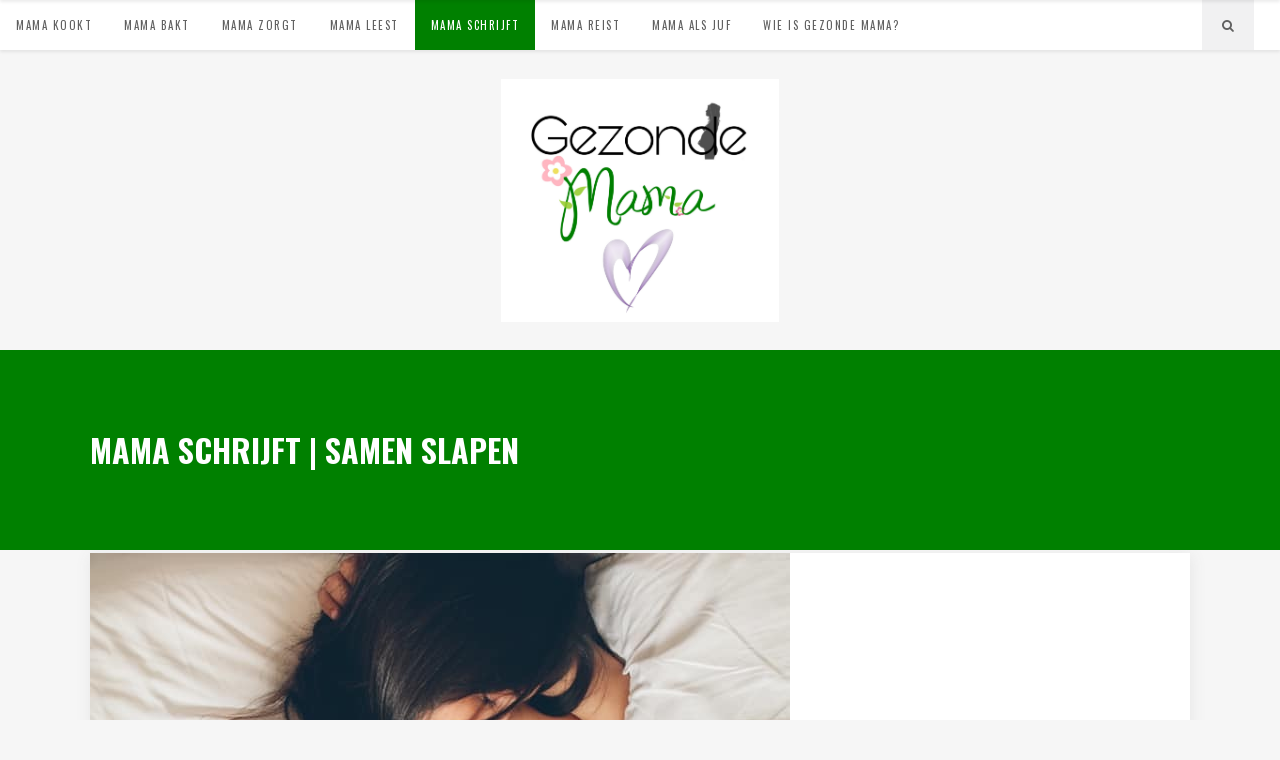

--- FILE ---
content_type: text/html; charset=UTF-8
request_url: https://gezondemama.nl/mama-schrijft-samen-slapen/
body_size: 15899
content:
<!DOCTYPE html>
<html lang="nl-NL">
<head>
        	
        <meta charset="UTF-8"/>
        <link rel="profile" href="https://gmpg.org/xfn/11"/>
        <link rel="pingback" href="https://gezondemama.nl/xmlrpc.php"/>

                <meta name="viewport" content="width=device-width,initial-scale=1,user-scalable=no">
        
	<title>Mama schrijft | Samen slapen - Gezonde Mama</title>
<script type="application/javascript">var ElatedAjaxUrl = "https://gezondemama.nl/wp-admin/admin-ajax.php"</script><meta name='robots' content='max-image-preview:large' />

<!-- This site is optimized with the Yoast SEO Premium plugin v12.9.1 - https://yoast.com/wordpress/plugins/seo/ -->
<meta name="robots" content="max-snippet:-1, max-image-preview:large, max-video-preview:-1"/>
<link rel="canonical" href="https://gezondemama.nl/mama-schrijft-samen-slapen/" />
<meta property="og:locale" content="nl_NL" />
<meta property="og:type" content="article" />
<meta property="og:title" content="Mama schrijft | Samen slapen - Gezonde Mama" />
<meta property="og:url" content="https://gezondemama.nl/mama-schrijft-samen-slapen/" />
<meta property="og:site_name" content="Gezonde Mama" />
<meta property="article:publisher" content="https://www.facebook.com/happyandhealthyparenting/" />
<meta property="article:section" content="Gezonde mama blog" />
<meta property="article:published_time" content="2020-02-15T19:59:31+00:00" />
<meta property="article:modified_time" content="2020-02-15T19:59:32+00:00" />
<meta property="og:updated_time" content="2020-02-15T19:59:32+00:00" />
<meta property="og:image" content="https://gezondemama.nl/wp-content/uploads/2020/02/DBD157AE-AE8E-4305-B578-C44E01178617.jpeg" />
<meta property="og:image:secure_url" content="https://gezondemama.nl/wp-content/uploads/2020/02/DBD157AE-AE8E-4305-B578-C44E01178617.jpeg" />
<meta property="og:image:width" content="700" />
<meta property="og:image:height" content="960" />
<meta name="twitter:card" content="summary_large_image" />
<meta name="twitter:title" content="Mama schrijft | Samen slapen - Gezonde Mama" />
<meta name="twitter:image" content="https://gezondemama.nl/wp-content/uploads/2020/02/DBD157AE-AE8E-4305-B578-C44E01178617.jpeg" />
<script type='application/ld+json' class='yoast-schema-graph yoast-schema-graph--main'>{"@context":"https://schema.org","@graph":[{"@type":"Organization","@id":"https://gezondemama.nl/#organization","name":"Gezonde Mama","url":"https://gezondemama.nl/","sameAs":["https://www.facebook.com/happyandhealthyparenting/","https://www.instagram.com/gezondemama.nl/"],"logo":{"@type":"ImageObject","@id":"https://gezondemama.nl/#logo","url":"https://gezondemama.nl/wp-content/uploads/2020/02/3334723D-C047-439A-9EF4-FD35CDB1D8F1-e1583144893897.jpeg","width":558,"height":487,"caption":"Gezonde Mama"},"image":{"@id":"https://gezondemama.nl/#logo"}},{"@type":"WebSite","@id":"https://gezondemama.nl/#website","url":"https://gezondemama.nl/","name":"Gezonde Mama","description":"Mama kookt | bakt | zorgt | leest | schrijft | reist","publisher":{"@id":"https://gezondemama.nl/#organization"},"potentialAction":{"@type":"SearchAction","target":"https://gezondemama.nl/?s={search_term_string}","query-input":"required name=search_term_string"}},{"@type":"ImageObject","@id":"https://gezondemama.nl/mama-schrijft-samen-slapen/#primaryimage","url":"https://gezondemama.nl/wp-content/uploads/2020/02/DBD157AE-AE8E-4305-B578-C44E01178617.jpeg","width":700,"height":960},{"@type":"WebPage","@id":"https://gezondemama.nl/mama-schrijft-samen-slapen/#webpage","url":"https://gezondemama.nl/mama-schrijft-samen-slapen/","inLanguage":"nl-NL","name":"Mama schrijft | Samen slapen - Gezonde Mama","isPartOf":{"@id":"https://gezondemama.nl/#website"},"primaryImageOfPage":{"@id":"https://gezondemama.nl/mama-schrijft-samen-slapen/#primaryimage"},"datePublished":"2020-02-15T19:59:31+00:00","dateModified":"2020-02-15T19:59:32+00:00"},{"@type":"Article","@id":"https://gezondemama.nl/mama-schrijft-samen-slapen/#article","isPartOf":{"@id":"https://gezondemama.nl/mama-schrijft-samen-slapen/#webpage"},"author":{"@id":"https://gezondemama.nl/#/schema/person/017c8cd7aba7416fdd92f41b4fb60f0a"},"headline":"Mama schrijft | Samen slapen","datePublished":"2020-02-15T19:59:31+00:00","dateModified":"2020-02-15T19:59:32+00:00","commentCount":0,"mainEntityOfPage":{"@id":"https://gezondemama.nl/mama-schrijft-samen-slapen/#webpage"},"publisher":{"@id":"https://gezondemama.nl/#organization"},"image":{"@id":"https://gezondemama.nl/mama-schrijft-samen-slapen/#primaryimage"},"articleSection":"Gezonde mama blog"},{"@type":["Person"],"@id":"https://gezondemama.nl/#/schema/person/017c8cd7aba7416fdd92f41b4fb60f0a","name":"De Gezonde Mama","image":{"@type":"ImageObject","@id":"https://gezondemama.nl/#authorlogo","url":"https://secure.gravatar.com/avatar/6f708ffcae11de701fc5303453449d78?s=96&d=mm&r=g","caption":"De Gezonde Mama"},"sameAs":[]}]}</script>
<!-- / Yoast SEO Premium plugin. -->

<link rel='dns-prefetch' href='//fonts.googleapis.com' />
<link rel="alternate" type="application/rss+xml" title="Gezonde Mama &raquo; feed" href="https://gezondemama.nl/feed/" />
<link rel="alternate" type="application/rss+xml" title="Gezonde Mama &raquo; reactiesfeed" href="https://gezondemama.nl/comments/feed/" />
<link rel="alternate" type="application/rss+xml" title="Gezonde Mama &raquo; Mama schrijft | Samen slapen reactiesfeed" href="https://gezondemama.nl/mama-schrijft-samen-slapen/feed/" />
		<!-- This site uses the Google Analytics by MonsterInsights plugin v9.11.1 - Using Analytics tracking - https://www.monsterinsights.com/ -->
		<!-- Opmerking: MonsterInsights is momenteel niet geconfigureerd op deze site. De site eigenaar moet authenticeren met Google Analytics in de MonsterInsights instellingen scherm. -->
					<!-- No tracking code set -->
				<!-- / Google Analytics by MonsterInsights -->
		<script type="text/javascript">
window._wpemojiSettings = {"baseUrl":"https:\/\/s.w.org\/images\/core\/emoji\/14.0.0\/72x72\/","ext":".png","svgUrl":"https:\/\/s.w.org\/images\/core\/emoji\/14.0.0\/svg\/","svgExt":".svg","source":{"concatemoji":"https:\/\/gezondemama.nl\/wp-includes\/js\/wp-emoji-release.min.js?ver=6.2.8"}};
/*! This file is auto-generated */
!function(e,a,t){var n,r,o,i=a.createElement("canvas"),p=i.getContext&&i.getContext("2d");function s(e,t){p.clearRect(0,0,i.width,i.height),p.fillText(e,0,0);e=i.toDataURL();return p.clearRect(0,0,i.width,i.height),p.fillText(t,0,0),e===i.toDataURL()}function c(e){var t=a.createElement("script");t.src=e,t.defer=t.type="text/javascript",a.getElementsByTagName("head")[0].appendChild(t)}for(o=Array("flag","emoji"),t.supports={everything:!0,everythingExceptFlag:!0},r=0;r<o.length;r++)t.supports[o[r]]=function(e){if(p&&p.fillText)switch(p.textBaseline="top",p.font="600 32px Arial",e){case"flag":return s("\ud83c\udff3\ufe0f\u200d\u26a7\ufe0f","\ud83c\udff3\ufe0f\u200b\u26a7\ufe0f")?!1:!s("\ud83c\uddfa\ud83c\uddf3","\ud83c\uddfa\u200b\ud83c\uddf3")&&!s("\ud83c\udff4\udb40\udc67\udb40\udc62\udb40\udc65\udb40\udc6e\udb40\udc67\udb40\udc7f","\ud83c\udff4\u200b\udb40\udc67\u200b\udb40\udc62\u200b\udb40\udc65\u200b\udb40\udc6e\u200b\udb40\udc67\u200b\udb40\udc7f");case"emoji":return!s("\ud83e\udef1\ud83c\udffb\u200d\ud83e\udef2\ud83c\udfff","\ud83e\udef1\ud83c\udffb\u200b\ud83e\udef2\ud83c\udfff")}return!1}(o[r]),t.supports.everything=t.supports.everything&&t.supports[o[r]],"flag"!==o[r]&&(t.supports.everythingExceptFlag=t.supports.everythingExceptFlag&&t.supports[o[r]]);t.supports.everythingExceptFlag=t.supports.everythingExceptFlag&&!t.supports.flag,t.DOMReady=!1,t.readyCallback=function(){t.DOMReady=!0},t.supports.everything||(n=function(){t.readyCallback()},a.addEventListener?(a.addEventListener("DOMContentLoaded",n,!1),e.addEventListener("load",n,!1)):(e.attachEvent("onload",n),a.attachEvent("onreadystatechange",function(){"complete"===a.readyState&&t.readyCallback()})),(e=t.source||{}).concatemoji?c(e.concatemoji):e.wpemoji&&e.twemoji&&(c(e.twemoji),c(e.wpemoji)))}(window,document,window._wpemojiSettings);
</script>
<style type="text/css">
img.wp-smiley,
img.emoji {
	display: inline !important;
	border: none !important;
	box-shadow: none !important;
	height: 1em !important;
	width: 1em !important;
	margin: 0 0.07em !important;
	vertical-align: -0.1em !important;
	background: none !important;
	padding: 0 !important;
}
</style>
	<link rel='stylesheet' id='wp-block-library-css' href='https://gezondemama.nl/wp-includes/css/dist/block-library/style.min.css?ver=6.2.8' type='text/css' media='all' />
<style id='wp-block-library-inline-css' type='text/css'>
.has-text-align-justify{text-align:justify;}
</style>
<link rel='stylesheet' id='jetpack-videopress-video-block-view-css' href='https://gezondemama.nl/wp-content/plugins/jetpack/jetpack_vendor/automattic/jetpack-videopress/build/block-editor/blocks/video/view.css?minify=false&#038;ver=34ae973733627b74a14e' type='text/css' media='all' />
<link rel='stylesheet' id='mediaelement-css' href='https://gezondemama.nl/wp-includes/js/mediaelement/mediaelementplayer-legacy.min.css?ver=4.2.17' type='text/css' media='all' />
<link rel='stylesheet' id='wp-mediaelement-css' href='https://gezondemama.nl/wp-includes/js/mediaelement/wp-mediaelement.min.css?ver=6.2.8' type='text/css' media='all' />
<link rel='stylesheet' id='classic-theme-styles-css' href='https://gezondemama.nl/wp-includes/css/classic-themes.min.css?ver=6.2.8' type='text/css' media='all' />
<style id='global-styles-inline-css' type='text/css'>
body{--wp--preset--color--black: #000000;--wp--preset--color--cyan-bluish-gray: #abb8c3;--wp--preset--color--white: #ffffff;--wp--preset--color--pale-pink: #f78da7;--wp--preset--color--vivid-red: #cf2e2e;--wp--preset--color--luminous-vivid-orange: #ff6900;--wp--preset--color--luminous-vivid-amber: #fcb900;--wp--preset--color--light-green-cyan: #7bdcb5;--wp--preset--color--vivid-green-cyan: #00d084;--wp--preset--color--pale-cyan-blue: #8ed1fc;--wp--preset--color--vivid-cyan-blue: #0693e3;--wp--preset--color--vivid-purple: #9b51e0;--wp--preset--gradient--vivid-cyan-blue-to-vivid-purple: linear-gradient(135deg,rgba(6,147,227,1) 0%,rgb(155,81,224) 100%);--wp--preset--gradient--light-green-cyan-to-vivid-green-cyan: linear-gradient(135deg,rgb(122,220,180) 0%,rgb(0,208,130) 100%);--wp--preset--gradient--luminous-vivid-amber-to-luminous-vivid-orange: linear-gradient(135deg,rgba(252,185,0,1) 0%,rgba(255,105,0,1) 100%);--wp--preset--gradient--luminous-vivid-orange-to-vivid-red: linear-gradient(135deg,rgba(255,105,0,1) 0%,rgb(207,46,46) 100%);--wp--preset--gradient--very-light-gray-to-cyan-bluish-gray: linear-gradient(135deg,rgb(238,238,238) 0%,rgb(169,184,195) 100%);--wp--preset--gradient--cool-to-warm-spectrum: linear-gradient(135deg,rgb(74,234,220) 0%,rgb(151,120,209) 20%,rgb(207,42,186) 40%,rgb(238,44,130) 60%,rgb(251,105,98) 80%,rgb(254,248,76) 100%);--wp--preset--gradient--blush-light-purple: linear-gradient(135deg,rgb(255,206,236) 0%,rgb(152,150,240) 100%);--wp--preset--gradient--blush-bordeaux: linear-gradient(135deg,rgb(254,205,165) 0%,rgb(254,45,45) 50%,rgb(107,0,62) 100%);--wp--preset--gradient--luminous-dusk: linear-gradient(135deg,rgb(255,203,112) 0%,rgb(199,81,192) 50%,rgb(65,88,208) 100%);--wp--preset--gradient--pale-ocean: linear-gradient(135deg,rgb(255,245,203) 0%,rgb(182,227,212) 50%,rgb(51,167,181) 100%);--wp--preset--gradient--electric-grass: linear-gradient(135deg,rgb(202,248,128) 0%,rgb(113,206,126) 100%);--wp--preset--gradient--midnight: linear-gradient(135deg,rgb(2,3,129) 0%,rgb(40,116,252) 100%);--wp--preset--duotone--dark-grayscale: url('#wp-duotone-dark-grayscale');--wp--preset--duotone--grayscale: url('#wp-duotone-grayscale');--wp--preset--duotone--purple-yellow: url('#wp-duotone-purple-yellow');--wp--preset--duotone--blue-red: url('#wp-duotone-blue-red');--wp--preset--duotone--midnight: url('#wp-duotone-midnight');--wp--preset--duotone--magenta-yellow: url('#wp-duotone-magenta-yellow');--wp--preset--duotone--purple-green: url('#wp-duotone-purple-green');--wp--preset--duotone--blue-orange: url('#wp-duotone-blue-orange');--wp--preset--font-size--small: 13px;--wp--preset--font-size--medium: 20px;--wp--preset--font-size--large: 36px;--wp--preset--font-size--x-large: 42px;--wp--preset--spacing--20: 0.44rem;--wp--preset--spacing--30: 0.67rem;--wp--preset--spacing--40: 1rem;--wp--preset--spacing--50: 1.5rem;--wp--preset--spacing--60: 2.25rem;--wp--preset--spacing--70: 3.38rem;--wp--preset--spacing--80: 5.06rem;--wp--preset--shadow--natural: 6px 6px 9px rgba(0, 0, 0, 0.2);--wp--preset--shadow--deep: 12px 12px 50px rgba(0, 0, 0, 0.4);--wp--preset--shadow--sharp: 6px 6px 0px rgba(0, 0, 0, 0.2);--wp--preset--shadow--outlined: 6px 6px 0px -3px rgba(255, 255, 255, 1), 6px 6px rgba(0, 0, 0, 1);--wp--preset--shadow--crisp: 6px 6px 0px rgba(0, 0, 0, 1);}:where(.is-layout-flex){gap: 0.5em;}body .is-layout-flow > .alignleft{float: left;margin-inline-start: 0;margin-inline-end: 2em;}body .is-layout-flow > .alignright{float: right;margin-inline-start: 2em;margin-inline-end: 0;}body .is-layout-flow > .aligncenter{margin-left: auto !important;margin-right: auto !important;}body .is-layout-constrained > .alignleft{float: left;margin-inline-start: 0;margin-inline-end: 2em;}body .is-layout-constrained > .alignright{float: right;margin-inline-start: 2em;margin-inline-end: 0;}body .is-layout-constrained > .aligncenter{margin-left: auto !important;margin-right: auto !important;}body .is-layout-constrained > :where(:not(.alignleft):not(.alignright):not(.alignfull)){max-width: var(--wp--style--global--content-size);margin-left: auto !important;margin-right: auto !important;}body .is-layout-constrained > .alignwide{max-width: var(--wp--style--global--wide-size);}body .is-layout-flex{display: flex;}body .is-layout-flex{flex-wrap: wrap;align-items: center;}body .is-layout-flex > *{margin: 0;}:where(.wp-block-columns.is-layout-flex){gap: 2em;}.has-black-color{color: var(--wp--preset--color--black) !important;}.has-cyan-bluish-gray-color{color: var(--wp--preset--color--cyan-bluish-gray) !important;}.has-white-color{color: var(--wp--preset--color--white) !important;}.has-pale-pink-color{color: var(--wp--preset--color--pale-pink) !important;}.has-vivid-red-color{color: var(--wp--preset--color--vivid-red) !important;}.has-luminous-vivid-orange-color{color: var(--wp--preset--color--luminous-vivid-orange) !important;}.has-luminous-vivid-amber-color{color: var(--wp--preset--color--luminous-vivid-amber) !important;}.has-light-green-cyan-color{color: var(--wp--preset--color--light-green-cyan) !important;}.has-vivid-green-cyan-color{color: var(--wp--preset--color--vivid-green-cyan) !important;}.has-pale-cyan-blue-color{color: var(--wp--preset--color--pale-cyan-blue) !important;}.has-vivid-cyan-blue-color{color: var(--wp--preset--color--vivid-cyan-blue) !important;}.has-vivid-purple-color{color: var(--wp--preset--color--vivid-purple) !important;}.has-black-background-color{background-color: var(--wp--preset--color--black) !important;}.has-cyan-bluish-gray-background-color{background-color: var(--wp--preset--color--cyan-bluish-gray) !important;}.has-white-background-color{background-color: var(--wp--preset--color--white) !important;}.has-pale-pink-background-color{background-color: var(--wp--preset--color--pale-pink) !important;}.has-vivid-red-background-color{background-color: var(--wp--preset--color--vivid-red) !important;}.has-luminous-vivid-orange-background-color{background-color: var(--wp--preset--color--luminous-vivid-orange) !important;}.has-luminous-vivid-amber-background-color{background-color: var(--wp--preset--color--luminous-vivid-amber) !important;}.has-light-green-cyan-background-color{background-color: var(--wp--preset--color--light-green-cyan) !important;}.has-vivid-green-cyan-background-color{background-color: var(--wp--preset--color--vivid-green-cyan) !important;}.has-pale-cyan-blue-background-color{background-color: var(--wp--preset--color--pale-cyan-blue) !important;}.has-vivid-cyan-blue-background-color{background-color: var(--wp--preset--color--vivid-cyan-blue) !important;}.has-vivid-purple-background-color{background-color: var(--wp--preset--color--vivid-purple) !important;}.has-black-border-color{border-color: var(--wp--preset--color--black) !important;}.has-cyan-bluish-gray-border-color{border-color: var(--wp--preset--color--cyan-bluish-gray) !important;}.has-white-border-color{border-color: var(--wp--preset--color--white) !important;}.has-pale-pink-border-color{border-color: var(--wp--preset--color--pale-pink) !important;}.has-vivid-red-border-color{border-color: var(--wp--preset--color--vivid-red) !important;}.has-luminous-vivid-orange-border-color{border-color: var(--wp--preset--color--luminous-vivid-orange) !important;}.has-luminous-vivid-amber-border-color{border-color: var(--wp--preset--color--luminous-vivid-amber) !important;}.has-light-green-cyan-border-color{border-color: var(--wp--preset--color--light-green-cyan) !important;}.has-vivid-green-cyan-border-color{border-color: var(--wp--preset--color--vivid-green-cyan) !important;}.has-pale-cyan-blue-border-color{border-color: var(--wp--preset--color--pale-cyan-blue) !important;}.has-vivid-cyan-blue-border-color{border-color: var(--wp--preset--color--vivid-cyan-blue) !important;}.has-vivid-purple-border-color{border-color: var(--wp--preset--color--vivid-purple) !important;}.has-vivid-cyan-blue-to-vivid-purple-gradient-background{background: var(--wp--preset--gradient--vivid-cyan-blue-to-vivid-purple) !important;}.has-light-green-cyan-to-vivid-green-cyan-gradient-background{background: var(--wp--preset--gradient--light-green-cyan-to-vivid-green-cyan) !important;}.has-luminous-vivid-amber-to-luminous-vivid-orange-gradient-background{background: var(--wp--preset--gradient--luminous-vivid-amber-to-luminous-vivid-orange) !important;}.has-luminous-vivid-orange-to-vivid-red-gradient-background{background: var(--wp--preset--gradient--luminous-vivid-orange-to-vivid-red) !important;}.has-very-light-gray-to-cyan-bluish-gray-gradient-background{background: var(--wp--preset--gradient--very-light-gray-to-cyan-bluish-gray) !important;}.has-cool-to-warm-spectrum-gradient-background{background: var(--wp--preset--gradient--cool-to-warm-spectrum) !important;}.has-blush-light-purple-gradient-background{background: var(--wp--preset--gradient--blush-light-purple) !important;}.has-blush-bordeaux-gradient-background{background: var(--wp--preset--gradient--blush-bordeaux) !important;}.has-luminous-dusk-gradient-background{background: var(--wp--preset--gradient--luminous-dusk) !important;}.has-pale-ocean-gradient-background{background: var(--wp--preset--gradient--pale-ocean) !important;}.has-electric-grass-gradient-background{background: var(--wp--preset--gradient--electric-grass) !important;}.has-midnight-gradient-background{background: var(--wp--preset--gradient--midnight) !important;}.has-small-font-size{font-size: var(--wp--preset--font-size--small) !important;}.has-medium-font-size{font-size: var(--wp--preset--font-size--medium) !important;}.has-large-font-size{font-size: var(--wp--preset--font-size--large) !important;}.has-x-large-font-size{font-size: var(--wp--preset--font-size--x-large) !important;}
.wp-block-navigation a:where(:not(.wp-element-button)){color: inherit;}
:where(.wp-block-columns.is-layout-flex){gap: 2em;}
.wp-block-pullquote{font-size: 1.5em;line-height: 1.6;}
</style>
<link rel='stylesheet' id='contact-form-7-css' href='https://gezondemama.nl/wp-content/plugins/contact-form-7/includes/css/styles.css?ver=5.8.7' type='text/css' media='all' />
<link rel='stylesheet' id='ivory-search-styles-css' href='https://gezondemama.nl/wp-content/plugins/add-search-to-menu/public/css/ivory-search.min.css?ver=5.5.2' type='text/css' media='all' />
<link rel='stylesheet' id='flow-elated-default-style-css' href='https://gezondemama.nl/wp-content/themes/flow/style.css?ver=6.2.8' type='text/css' media='all' />
<link rel='stylesheet' id='flow-elated-modules-plugins-css' href='https://gezondemama.nl/wp-content/themes/flow/assets/css/plugins.min.css?ver=6.2.8' type='text/css' media='all' />
<link rel='stylesheet' id='flow-elated-modules-css' href='https://gezondemama.nl/wp-content/themes/flow/assets/css/modules.min.css?ver=6.2.8' type='text/css' media='all' />
<link rel='stylesheet' id='eltd-font_awesome-css' href='https://gezondemama.nl/wp-content/themes/flow/assets/css/font-awesome/css/font-awesome.min.css?ver=6.2.8' type='text/css' media='all' />
<link rel='stylesheet' id='eltd-font_elegant-css' href='https://gezondemama.nl/wp-content/themes/flow/assets/css/elegant-icons/style.min.css?ver=6.2.8' type='text/css' media='all' />
<link rel='stylesheet' id='eltd-ion_icons-css' href='https://gezondemama.nl/wp-content/themes/flow/assets/css/ion-icons/css/ionicons.min.css?ver=6.2.8' type='text/css' media='all' />
<link rel='stylesheet' id='eltd-linea_icons-css' href='https://gezondemama.nl/wp-content/themes/flow/assets/css/linea-icons/style.css?ver=6.2.8' type='text/css' media='all' />
<link rel='stylesheet' id='eltd-simple_line_icons-css' href='https://gezondemama.nl/wp-content/themes/flow/assets/css/simple-line-icons/simple-line-icons.css?ver=6.2.8' type='text/css' media='all' />
<link rel='stylesheet' id='eltd-dripicons-css' href='https://gezondemama.nl/wp-content/themes/flow/assets/css/dripicons/dripicons.css?ver=6.2.8' type='text/css' media='all' />
<link rel='stylesheet' id='flow-elated-blog-css' href='https://gezondemama.nl/wp-content/themes/flow/assets/css/blog.min.css?ver=6.2.8' type='text/css' media='all' />
<link rel='stylesheet' id='flow-elated-style-dynamic-css' href='https://gezondemama.nl/wp-content/themes/flow/assets/css/style_dynamic.php?ver=6.2.8' type='text/css' media='all' />
<link rel='stylesheet' id='flow-elated-modules-responsive-css' href='https://gezondemama.nl/wp-content/themes/flow/assets/css/modules-responsive.min.css?ver=6.2.8' type='text/css' media='all' />
<link rel='stylesheet' id='flow-elated-blog-responsive-css' href='https://gezondemama.nl/wp-content/themes/flow/assets/css/blog-responsive.min.css?ver=6.2.8' type='text/css' media='all' />
<link rel='stylesheet' id='flow-elated-style-dynamic-responsive-css' href='https://gezondemama.nl/wp-content/themes/flow/assets/css/style_dynamic_responsive.php?ver=6.2.8' type='text/css' media='all' />
<link rel='stylesheet' id='js_composer_front-css' href='https://gezondemama.nl/wp-content/plugins/js_composer/assets/css/js_composer.min.css?ver=6.0.5' type='text/css' media='all' />
<link rel='stylesheet' id='flow-elated-google-fonts-css' href='https://fonts.googleapis.com/css?family=Open+Sans%3A100%2C100italic%2C200%2C200italic%2C300%2C300italic%2C400%2C400italic%2C500%2C500italic%2C600%2C600italic%2C700%2C700italic%2C800%2C800italic%2C900%2C900italic%7CNoto+Sans%3A100%2C100italic%2C200%2C200italic%2C300%2C300italic%2C400%2C400italic%2C500%2C500italic%2C600%2C600italic%2C700%2C700italic%2C800%2C800italic%2C900%2C900italic%7COswald%3A100%2C100italic%2C200%2C200italic%2C300%2C300italic%2C400%2C400italic%2C500%2C500italic%2C600%2C600italic%2C700%2C700italic%2C800%2C800italic%2C900%2C900italic&#038;subset=latin%2Clatin-ext&#038;ver=1.0.0' type='text/css' media='all' />
<!--[if lt IE 9]>
<link rel='stylesheet' id='vc_lte_ie9-css' href='https://gezondemama.nl/wp-content/plugins/js_composer/assets/css/vc_lte_ie9.min.css?ver=6.0.5' type='text/css' media='screen' />
<![endif]-->
<link rel='stylesheet' id='jetpack_css-css' href='https://gezondemama.nl/wp-content/plugins/jetpack/css/jetpack.css?ver=12.3.1' type='text/css' media='all' />
<script type='text/javascript' src='https://gezondemama.nl/wp-includes/js/jquery/jquery.min.js?ver=3.6.4' id='jquery-core-js'></script>
<script type='text/javascript' src='https://gezondemama.nl/wp-includes/js/jquery/jquery-migrate.min.js?ver=3.4.0' id='jquery-migrate-js'></script>
<link rel="https://api.w.org/" href="https://gezondemama.nl/wp-json/" /><link rel="alternate" type="application/json" href="https://gezondemama.nl/wp-json/wp/v2/posts/3582" /><link rel="EditURI" type="application/rsd+xml" title="RSD" href="https://gezondemama.nl/xmlrpc.php?rsd" />
<link rel="wlwmanifest" type="application/wlwmanifest+xml" href="https://gezondemama.nl/wp-includes/wlwmanifest.xml" />
<meta name="generator" content="WordPress 6.2.8" />
<link rel='shortlink' href='https://gezondemama.nl/?p=3582' />
<link rel="alternate" type="application/json+oembed" href="https://gezondemama.nl/wp-json/oembed/1.0/embed?url=https%3A%2F%2Fgezondemama.nl%2Fmama-schrijft-samen-slapen%2F" />
<link rel="alternate" type="text/xml+oembed" href="https://gezondemama.nl/wp-json/oembed/1.0/embed?url=https%3A%2F%2Fgezondemama.nl%2Fmama-schrijft-samen-slapen%2F&#038;format=xml" />
<meta name="generator" content="Powered by WPBakery Page Builder - drag and drop page builder for WordPress."/>
<link rel="icon" href="https://gezondemama.nl/wp-content/uploads/2020/02/cropped-E231002F-7AFC-4B37-B51E-E7C422FA7ED9-scaled-1-32x32.jpeg" sizes="32x32" />
<link rel="icon" href="https://gezondemama.nl/wp-content/uploads/2020/02/cropped-E231002F-7AFC-4B37-B51E-E7C422FA7ED9-scaled-1-192x192.jpeg" sizes="192x192" />
<link rel="apple-touch-icon" href="https://gezondemama.nl/wp-content/uploads/2020/02/cropped-E231002F-7AFC-4B37-B51E-E7C422FA7ED9-scaled-1-180x180.jpeg" />
<meta name="msapplication-TileImage" content="https://gezondemama.nl/wp-content/uploads/2020/02/cropped-E231002F-7AFC-4B37-B51E-E7C422FA7ED9-scaled-1-270x270.jpeg" />
<noscript><style> .wpb_animate_when_almost_visible { opacity: 1; }</style></noscript>			<style type="text/css">
					.is-form-id-3735 .is-search-submit:focus,
			.is-form-id-3735 .is-search-submit:hover,
			.is-form-id-3735 .is-search-submit,
            .is-form-id-3735 .is-search-icon {
			color: #000000 !important;                        			}
                        	.is-form-id-3735 .is-search-submit path {
					fill: #000000 !important;            	}
            			.is-form-id-3735 .is-search-input::-webkit-input-placeholder {
			    color: #eaeaea !important;
			}
			.is-form-id-3735 .is-search-input:-moz-placeholder {
			    color: #eaeaea !important;
			    opacity: 1;
			}
			.is-form-id-3735 .is-search-input::-moz-placeholder {
			    color: #eaeaea !important;
			    opacity: 1;
			}
			.is-form-id-3735 .is-search-input:-ms-input-placeholder {
			    color: #eaeaea !important;
			}
                        			.is-form-style-1.is-form-id-3735 .is-search-input:focus,
			.is-form-style-1.is-form-id-3735 .is-search-input:hover,
			.is-form-style-1.is-form-id-3735 .is-search-input,
			.is-form-style-2.is-form-id-3735 .is-search-input:focus,
			.is-form-style-2.is-form-id-3735 .is-search-input:hover,
			.is-form-style-2.is-form-id-3735 .is-search-input,
			.is-form-style-3.is-form-id-3735 .is-search-input:focus,
			.is-form-style-3.is-form-id-3735 .is-search-input:hover,
			.is-form-style-3.is-form-id-3735 .is-search-input,
			.is-form-id-3735 .is-search-input:focus,
			.is-form-id-3735 .is-search-input:hover,
			.is-form-id-3735 .is-search-input {
                                color: #eaeaea !important;                                border-color: #ffffff !important;                                background-color: #2eaa4d !important;			}
                        			</style>
		</head>

<body data-rsssl=1 class="post-template-default single single-post postid-3582 single-format-standard eltd-core-1.2.1 flow flow-ver-1.9  ajax eltd-blog-installed page-template-blog-standard eltd-header-type2 eltd-sticky-header-on-scroll-up eltd-default-mobile-header eltd-sticky-up-mobile-header eltd-menu-item-first-level-bg-color eltd-dropdown-default wpb-js-composer js-comp-ver-6.0.5 vc_responsive">



<div class="eltd-wrapper">
    <div class="eltd-wrapper-inner">
        
<header class="eltd-page-header">
        <div class="eltd-menu-area">
                    <div class="eltd-vertical-align-containers">
                <div class="eltd-position-center">
                    <div class="eltd-position-center-inner">
                        
<nav class="eltd-main-menu eltd-drop-down eltd-default-nav">
    <ul id="menu-main" class="clearfix"><li id="nav-menu-item-4054" class="menu-item menu-item-type-taxonomy menu-item-object-category menu-item-has-children  has_sub narrow" data-nav-item-type=category data-nav-item-id=2 ><a href="https://gezondemama.nl/category/kookt/" class=""><span class="item_outer"><span class="item_inner"><span class="menu_icon_wrapper"><i class="menu_icon blank fa"></i></span><span class="item_text">Mama kookt</span></span><span class="plus"></span></span></a>
<div class="second"><div class="inner"><ul>
	<li id="nav-menu-item-4173" class="menu-item menu-item-type-post_type menu-item-object-post " data-nav-item-type=post data-nav-item-id=4070 ><a href="https://gezondemama.nl/mama-kookt-turkse-pizzas/" class=""><span class="item_outer"><span class="item_inner"><span class="menu_icon_wrapper"><i class="menu_icon blank fa"></i></span><span class="item_text">Mama kookt | Turkse Pizza’s</span></span><span class="plus"></span></span></a></li>
	<li id="nav-menu-item-4174" class="menu-item menu-item-type-post_type menu-item-object-post " data-nav-item-type=post data-nav-item-id=3648 ><a href="https://gezondemama.nl/mama-kookt-vega-curry-zo-makkelijk-dat-zelfs-mijn-man-m-kan-maken/" class=""><span class="item_outer"><span class="item_inner"><span class="menu_icon_wrapper"><i class="menu_icon blank fa"></i></span><span class="item_text">Mama kookt | Vega curry – zó makkelijk dat zelfs mijn man ‘m kan maken</span></span><span class="plus"></span></span></a></li>
	<li id="nav-menu-item-4175" class="menu-item menu-item-type-post_type menu-item-object-post " data-nav-item-type=post data-nav-item-id=4066 ><a href="https://gezondemama.nl/mama-kookt-vegetarische-groenten-bouillon-zonder-zout/" class=""><span class="item_outer"><span class="item_inner"><span class="menu_icon_wrapper"><i class="menu_icon blank fa"></i></span><span class="item_text">Mama kookt | Vegetarische Groenten Bouillon zonder zout</span></span><span class="plus"></span></span></a></li>
	<li id="nav-menu-item-4176" class="menu-item menu-item-type-post_type menu-item-object-post " data-nav-item-type=post data-nav-item-id=3603 ><a href="https://gezondemama.nl/mama-kookt-zalm-met-quinoa-en-algen-in-bladerdeeg/" class=""><span class="item_outer"><span class="item_inner"><span class="menu_icon_wrapper"><i class="menu_icon blank fa"></i></span><span class="item_text">Mama kookt | Zalm mét quinoa en algen in bladerdeeg</span></span><span class="plus"></span></span></a></li>
	<li id="nav-menu-item-4166" class="menu-item menu-item-type-post_type menu-item-object-post " data-nav-item-type=post data-nav-item-id=3645 ><a href="https://gezondemama.nl/mama-bakt-billies-frambozenjam-met-kokosrasp-en-chiazaad-snufje-kaneel-en-zonder-suiker/" class=""><span class="item_outer"><span class="item_inner"><span class="menu_icon_wrapper"><i class="menu_icon blank fa"></i></span><span class="item_text">Mama bakt | Billie’s frambozenjam met kokosrasp en chiazaad, snufje kaneel en zónder suiker</span></span><span class="plus"></span></span></a></li>
</ul></div></div>
</li>
<li id="nav-menu-item-4052" class="menu-item menu-item-type-taxonomy menu-item-object-category menu-item-has-children  has_sub narrow" data-nav-item-type=category data-nav-item-id=4 ><a href="https://gezondemama.nl/category/bakt/" class=""><span class="item_outer"><span class="item_inner"><span class="menu_icon_wrapper"><i class="menu_icon blank fa"></i></span><span class="item_text">Mama bakt</span></span><span class="plus"></span></span></a>
<div class="second"><div class="inner"><ul>
	<li id="nav-menu-item-4168" class="menu-item menu-item-type-post_type menu-item-object-post " data-nav-item-type=post data-nav-item-id=3632 ><a href="https://gezondemama.nl/mama-bakt-jacks-cake-zonder-vieze-dingen/" class=""><span class="item_outer"><span class="item_inner"><span class="menu_icon_wrapper"><i class="menu_icon blank fa"></i></span><span class="item_text">Mama bakt | Jack’s cake zonder vieze dingen</span></span><span class="plus"></span></span></a></li>
	<li id="nav-menu-item-4165" class="menu-item menu-item-type-post_type menu-item-object-post " data-nav-item-type=post data-nav-item-id=3573 ><a href="https://gezondemama.nl/appelkaneel-plaatkoek/" class=""><span class="item_outer"><span class="item_inner"><span class="menu_icon_wrapper"><i class="menu_icon blank fa"></i></span><span class="item_text">Mama bakt | Appelkaneel -plaatkoek</span></span><span class="plus"></span></span></a></li>
	<li id="nav-menu-item-4169" class="menu-item menu-item-type-post_type menu-item-object-post " data-nav-item-type=post data-nav-item-id=3592 ><a href="https://gezondemama.nl/mama-bakt-mango-chips/" class=""><span class="item_outer"><span class="item_inner"><span class="menu_icon_wrapper"><i class="menu_icon blank fa"></i></span><span class="item_text">Mama bakt | Mango chips</span></span><span class="plus"></span></span></a></li>
	<li id="nav-menu-item-4167" class="menu-item menu-item-type-post_type menu-item-object-post " data-nav-item-type=post data-nav-item-id=3570 ><a href="https://gezondemama.nl/choco-snack/" class=""><span class="item_outer"><span class="item_inner"><span class="menu_icon_wrapper"><i class="menu_icon blank fa"></i></span><span class="item_text">Mama bakt | Choco Snack</span></span><span class="plus"></span></span></a></li>
	<li id="nav-menu-item-4164" class="menu-item menu-item-type-post_type menu-item-object-post " data-nav-item-type=post data-nav-item-id=3640 ><a href="https://gezondemama.nl/havermout-kaneel-muffins/" class=""><span class="item_outer"><span class="item_inner"><span class="menu_icon_wrapper"><i class="menu_icon blank fa"></i></span><span class="item_text">Havermout kaneel muffins</span></span><span class="plus"></span></span></a></li>
	<li id="nav-menu-item-4170" class="menu-item menu-item-type-post_type menu-item-object-post " data-nav-item-type=post data-nav-item-id=3652 ><a href="https://gezondemama.nl/mama-bakt-suikervrije-pannenkoekjes-in-een-handomdraai/" class=""><span class="item_outer"><span class="item_inner"><span class="menu_icon_wrapper"><i class="menu_icon blank fa"></i></span><span class="item_text">Mama bakt | Suikervrije pannenkoekjes in een handomdraai</span></span><span class="plus"></span></span></a></li>
	<li id="nav-menu-item-4172" class="menu-item menu-item-type-post_type menu-item-object-post " data-nav-item-type=post data-nav-item-id=3533 ><a href="https://gezondemama.nl/mama-bakt-wafels-van-zoete-aardappel/" class=""><span class="item_outer"><span class="item_inner"><span class="menu_icon_wrapper"><i class="menu_icon blank fa"></i></span><span class="item_text">Mama bakt | Wafels van zoete aardappel</span></span><span class="plus"></span></span></a></li>
	<li id="nav-menu-item-4171" class="menu-item menu-item-type-post_type menu-item-object-post " data-nav-item-type=post data-nav-item-id=3589 ><a href="https://gezondemama.nl/mama-bakt-super-easy-kids-proof-appel-beignets/" class=""><span class="item_outer"><span class="item_inner"><span class="menu_icon_wrapper"><i class="menu_icon blank fa"></i></span><span class="item_text">Mama bakt | Super easy “ kids proof” appel beignets.</span></span><span class="plus"></span></span></a></li>
</ul></div></div>
</li>
<li id="nav-menu-item-4051" class="menu-item menu-item-type-taxonomy menu-item-object-category menu-item-has-children  has_sub narrow" data-nav-item-type=category data-nav-item-id=107 ><a href="https://gezondemama.nl/category/mama-zorgt/" class=""><span class="item_outer"><span class="item_inner"><span class="menu_icon_wrapper"><i class="menu_icon blank fa"></i></span><span class="item_text">Mama zorgt</span></span><span class="plus"></span></span></a>
<div class="second"><div class="inner"><ul>
	<li id="nav-menu-item-4188" class="menu-item menu-item-type-post_type menu-item-object-post " data-nav-item-type=post data-nav-item-id=3542 ><a href="https://gezondemama.nl/biologische-en-natuurlijke-hoestjes-balsem/" class=""><span class="item_outer"><span class="item_inner"><span class="menu_icon_wrapper"><i class="menu_icon blank fa"></i></span><span class="item_text">Mama zorgt | Biologische en natuurlijke hoestjes balsem</span></span><span class="plus"></span></span></a></li>
	<li id="nav-menu-item-4191" class="menu-item menu-item-type-post_type menu-item-object-post " data-nav-item-type=post data-nav-item-id=3636 ><a href="https://gezondemama.nl/mama-zorgt-een-wollen-slaapzak-voor-kae/" class=""><span class="item_outer"><span class="item_inner"><span class="menu_icon_wrapper"><i class="menu_icon blank fa"></i></span><span class="item_text">Mama zorgt | Een wollen slaapzak voor Kae</span></span><span class="plus"></span></span></a></li>
	<li id="nav-menu-item-4194" class="menu-item menu-item-type-post_type menu-item-object-post " data-nav-item-type=post data-nav-item-id=3615 ><a href="https://gezondemama.nl/mama-zorgt-hoe-emoties-je-ziek-maken/" class=""><span class="item_outer"><span class="item_inner"><span class="menu_icon_wrapper"><i class="menu_icon blank fa"></i></span><span class="item_text">Mama zorgt | Hoe emoties je ziek maken</span></span><span class="plus"></span></span></a></li>
	<li id="nav-menu-item-4187" class="menu-item menu-item-type-post_type menu-item-object-post " data-nav-item-type=post data-nav-item-id=3586 ><a href="https://gezondemama.nl/mama-zorgt-inslaap-problemen/" class=""><span class="item_outer"><span class="item_inner"><span class="menu_icon_wrapper"><i class="menu_icon blank fa"></i></span><span class="item_text">Mama zorgt | (in)slaap problemen?</span></span><span class="plus"></span></span></a></li>
	<li id="nav-menu-item-4193" class="menu-item menu-item-type-post_type menu-item-object-post " data-nav-item-type=post data-nav-item-id=3786 ><a href="https://gezondemama.nl/mama-zorgt-heerlijke-natuurlijke-bijenwaszalf-van-saar/" class=""><span class="item_outer"><span class="item_inner"><span class="menu_icon_wrapper"><i class="menu_icon blank fa"></i></span><span class="item_text">Mama zorgt | Heerlijke natuurlijke bijenwaszalf van Saar</span></span><span class="plus"></span></span></a></li>
	<li id="nav-menu-item-4190" class="menu-item menu-item-type-post_type menu-item-object-post " data-nav-item-type=post data-nav-item-id=3626 ><a href="https://gezondemama.nl/mama-zorgt-de-bijwerkingen-van-synthetische-oxytocine/" class=""><span class="item_outer"><span class="item_inner"><span class="menu_icon_wrapper"><i class="menu_icon blank fa"></i></span><span class="item_text">Mama zorgt | De bijwerkingen van synthetische oxytocine</span></span><span class="plus"></span></span></a></li>
	<li id="nav-menu-item-4196" class="menu-item menu-item-type-post_type menu-item-object-post " data-nav-item-type=post data-nav-item-id=3800 ><a href="https://gezondemama.nl/mama-zorgt-kruiden-voor-tijdens-en-na-de-bevalling/" class=""><span class="item_outer"><span class="item_inner"><span class="menu_icon_wrapper"><i class="menu_icon blank fa"></i></span><span class="item_text">Mama zorgt | kruiden voor tijdens en na de bevalling</span></span><span class="plus"></span></span></a></li>
	<li id="nav-menu-item-4189" class="menu-item menu-item-type-post_type menu-item-object-post " data-nav-item-type=post data-nav-item-id=3607 ><a href="https://gezondemama.nl/mama-zorgt-buikwikkels/" class=""><span class="item_outer"><span class="item_inner"><span class="menu_icon_wrapper"><i class="menu_icon blank fa"></i></span><span class="item_text">Mama zorgt | Buikwikkels</span></span><span class="plus"></span></span></a></li>
	<li id="nav-menu-item-4198" class="menu-item menu-item-type-post_type menu-item-object-post " data-nav-item-type=post data-nav-item-id=3578 ><a href="https://gezondemama.nl/mama-zorgt-truffelolie-afschermolie/" class=""><span class="item_outer"><span class="item_inner"><span class="menu_icon_wrapper"><i class="menu_icon blank fa"></i></span><span class="item_text">Mama zorgt | Truffelolie – afschermolie</span></span><span class="plus"></span></span></a></li>
	<li id="nav-menu-item-4200" class="menu-item menu-item-type-post_type menu-item-object-post " data-nav-item-type=post data-nav-item-id=3552 ><a href="https://gezondemama.nl/gember-jouw-ehbo-kit/" class=""><span class="item_outer"><span class="item_inner"><span class="menu_icon_wrapper"><i class="menu_icon blank fa"></i></span><span class="item_text">Mama zorgt |Gember; jouw EHBO kit</span></span><span class="plus"></span></span></a></li>
	<li id="nav-menu-item-4197" class="menu-item menu-item-type-post_type menu-item-object-post " data-nav-item-type=post data-nav-item-id=3656 ><a href="https://gezondemama.nl/mama-zorgt-oorpijn-zet-een-oorwikkel-in/" class=""><span class="item_outer"><span class="item_inner"><span class="menu_icon_wrapper"><i class="menu_icon blank fa"></i></span><span class="item_text">Mama zorgt | Oorpijn? Zet een oorwikkel in!</span></span><span class="plus"></span></span></a></li>
	<li id="nav-menu-item-4192" class="menu-item menu-item-type-post_type menu-item-object-post " data-nav-item-type=post data-nav-item-id=3643 ><a href="https://gezondemama.nl/mama-zorgt-gouden-melk-het-simpele-drankje-wat-je-leven-kan-veranderen/" class=""><span class="item_outer"><span class="item_inner"><span class="menu_icon_wrapper"><i class="menu_icon blank fa"></i></span><span class="item_text">Mama zorgt | Gouden melk; het simpele drankje wat je leven kan veranderen</span></span><span class="plus"></span></span></a></li>
	<li id="nav-menu-item-4195" class="menu-item menu-item-type-post_type menu-item-object-post " data-nav-item-type=post data-nav-item-id=3549 ><a href="https://gezondemama.nl/koorts/" class=""><span class="item_outer"><span class="item_inner"><span class="menu_icon_wrapper"><i class="menu_icon blank fa"></i></span><span class="item_text">Mama zorgt | Koorts</span></span><span class="plus"></span></span></a></li>
</ul></div></div>
</li>
<li id="nav-menu-item-4055" class="menu-item menu-item-type-taxonomy menu-item-object-category menu-item-has-children  has_sub narrow" data-nav-item-type=category data-nav-item-id=108 ><a href="https://gezondemama.nl/category/leest/" class=""><span class="item_outer"><span class="item_inner"><span class="menu_icon_wrapper"><i class="menu_icon blank fa"></i></span><span class="item_text">Mama leest</span></span><span class="plus"></span></span></a>
<div class="second"><div class="inner"><ul>
	<li id="nav-menu-item-4308" class="menu-item menu-item-type-post_type menu-item-object-page menu-item-has-children sub" data-nav-item-type=page data-nav-item-id=4307 ><a href="https://gezondemama.nl/e-books/" class=""><span class="item_outer"><span class="item_inner"><span class="menu_icon_wrapper"><i class="menu_icon blank fa"></i></span><span class="item_text">E-books</span></span><span class="plus"></span><i class="eltd_menu_arrow fa fa-angle-right"></i></span></a>
	<ul>
		<li id="nav-menu-item-4311" class="menu-item menu-item-type-post_type menu-item-object-page " data-nav-item-type=page data-nav-item-id=4310 ><a href="https://gezondemama.nl/de-beestenvriendjes-en-het-kasteel-dat-op-slot-ging/" class=""><span class="item_outer"><span class="item_inner"><span class="menu_icon_wrapper"><i class="menu_icon blank fa"></i></span><span class="item_text">De beestenvriendjes en het kasteel dat op slot ging</span></span><span class="plus"></span></span></a></li>
		<li id="nav-menu-item-4356" class="menu-item menu-item-type-post_type menu-item-object-page " data-nav-item-type=page data-nav-item-id=4355 ><a href="https://gezondemama.nl/die-tierenfreude-und-zugesperrte-schloss/" class=""><span class="item_outer"><span class="item_inner"><span class="menu_icon_wrapper"><i class="menu_icon blank fa"></i></span><span class="item_text">Die Tierenfreude und das zugesperrte Schloss</span></span><span class="plus"></span></span></a></li>
		<li id="nav-menu-item-4399" class="menu-item menu-item-type-post_type menu-item-object-page " data-nav-item-type=page data-nav-item-id=4397 ><a href="https://gezondemama.nl/hallo-ik-ben-corona-lies-scaut/" class=""><span class="item_outer"><span class="item_inner"><span class="menu_icon_wrapper"><i class="menu_icon blank fa"></i></span><span class="item_text">Hallo ik ben Corona! – Lies Scaut</span></span><span class="plus"></span></span></a></li>
	</ul>
</li>
	<li id="nav-menu-item-4177" class="menu-item menu-item-type-post_type menu-item-object-post " data-nav-item-type=post data-nav-item-id=3783 ><a href="https://gezondemama.nl/mama-leest-draakje-vurig/" class=""><span class="item_outer"><span class="item_inner"><span class="menu_icon_wrapper"><i class="menu_icon blank fa"></i></span><span class="item_text">Mama leest | Draakje Vurig</span></span><span class="plus"></span></span></a></li>
</ul></div></div>
</li>
<li id="nav-menu-item-4056" class="menu-item menu-item-type-taxonomy menu-item-object-category current-menu-ancestor current-menu-parent menu-item-has-children eltd-active-item has_sub narrow" data-nav-item-type=category data-nav-item-id=211 ><a href="https://gezondemama.nl/category/mama-schrijft/" class=" current "><span class="item_outer"><span class="item_inner"><span class="menu_icon_wrapper"><i class="menu_icon blank fa"></i></span><span class="item_text">Mama schrijft</span></span><span class="plus"></span></span></a>
<div class="second"><div class="inner"><ul>
	<li id="nav-menu-item-4201" class="menu-item menu-item-type-post_type menu-item-object-post " data-nav-item-type=post data-nav-item-id=4074 ><a href="https://gezondemama.nl/mama-zorgt-een-kind-is-nooit-lastig-je-kind-belonen-of-straffen-dat-doe-je-niet-zegt-psychologe-nina-mouton/" class=""><span class="item_outer"><span class="item_inner"><span class="menu_icon_wrapper"><i class="menu_icon blank fa"></i></span><span class="item_text">Mama schrijft |” Een kind is nooit lastig”; je kind belonen of straffen dat doe je niet, zegt psychologe Nina Mouton</span></span><span class="plus"></span></span></a></li>
	<li id="nav-menu-item-4199" class="menu-item menu-item-type-post_type menu-item-object-post " data-nav-item-type=post data-nav-item-id=4063 ><a href="https://gezondemama.nl/mama-zorgt-en-wat-zeg-je-dan/" class=""><span class="item_outer"><span class="item_inner"><span class="menu_icon_wrapper"><i class="menu_icon blank fa"></i></span><span class="item_text">Mama zorgt |”EN WAT ZEG JE DAN?”</span></span><span class="plus"></span></span></a></li>
	<li id="nav-menu-item-4185" class="menu-item menu-item-type-post_type menu-item-object-post " data-nav-item-type=post data-nav-item-id=3789 ><a href="https://gezondemama.nl/mama-schrijft-eten-in-het-openbaar/" class=""><span class="item_outer"><span class="item_inner"><span class="menu_icon_wrapper"><i class="menu_icon blank fa"></i></span><span class="item_text">Mama schrijft | Eten in het openbaar</span></span><span class="plus"></span></span></a></li>
	<li id="nav-menu-item-4183" class="menu-item menu-item-type-post_type menu-item-object-post " data-nav-item-type=post data-nav-item-id=3539 ><a href="https://gezondemama.nl/de-cito/" class=""><span class="item_outer"><span class="item_inner"><span class="menu_icon_wrapper"><i class="menu_icon blank fa"></i></span><span class="item_text">Mama schrijft | De Cito</span></span><span class="plus"></span></span></a></li>
	<li id="nav-menu-item-4184" class="menu-item menu-item-type-post_type menu-item-object-post " data-nav-item-type=post data-nav-item-id=3546 ><a href="https://gezondemama.nl/de-tijd-de-ruimte-de-liefde-om-al-onze-zaadjes-te-laten-groeien-en-bloeien-op-elk-hun-eigen-manier-%f0%9f%92%95/" class=""><span class="item_outer"><span class="item_inner"><span class="menu_icon_wrapper"><i class="menu_icon blank fa"></i></span><span class="item_text">Mama schrijft | De tijd, de ruimte, de liefde om al onze zaadjes te laten groeien en bloeien, op elk hun eigen manier</span></span><span class="plus"></span></span></a></li>
	<li id="nav-menu-item-4186" class="menu-item menu-item-type-post_type menu-item-object-post current-menu-item " data-nav-item-type=post data-nav-item-id=3582 ><a href="https://gezondemama.nl/mama-schrijft-samen-slapen/" class=""><span class="item_outer"><span class="item_inner"><span class="menu_icon_wrapper"><i class="menu_icon blank fa"></i></span><span class="item_text">Mama schrijft | Samen slapen</span></span><span class="plus"></span></span></a></li>
</ul></div></div>
</li>
<li id="nav-menu-item-4053" class="menu-item menu-item-type-taxonomy menu-item-object-category menu-item-has-children  has_sub narrow" data-nav-item-type=category data-nav-item-id=210 ><a href="https://gezondemama.nl/category/mama-reist/" class=""><span class="item_outer"><span class="item_inner"><span class="menu_icon_wrapper"><i class="menu_icon blank fa"></i></span><span class="item_text">Mama reist</span></span><span class="plus"></span></span></a>
<div class="second"><div class="inner"><ul>
	<li id="nav-menu-item-4178" class="menu-item menu-item-type-post_type menu-item-object-post " data-nav-item-type=post data-nav-item-id=3725 ><a href="https://gezondemama.nl/mama-reist-borgo-san-luigi-toscane-een-oase-van-rust/" class=""><span class="item_outer"><span class="item_inner"><span class="menu_icon_wrapper"><i class="menu_icon blank fa"></i></span><span class="item_text">Mama reist | Borgo San Luigi – Toscane, een oase van rust</span></span><span class="plus"></span></span></a></li>
	<li id="nav-menu-item-4180" class="menu-item menu-item-type-post_type menu-item-object-post " data-nav-item-type=post data-nav-item-id=3670 ><a href="https://gezondemama.nl/mama-reist-heerlijk-familie-hotel-in-wintersportgebied-hirschegg-kleinwalsertal/" class=""><span class="item_outer"><span class="item_inner"><span class="menu_icon_wrapper"><i class="menu_icon blank fa"></i></span><span class="item_text">Mama reist | Heerlijk familie hotel in wintersportgebied Hirschegg/Kleinwalsertal</span></span><span class="plus"></span></span></a></li>
	<li id="nav-menu-item-4179" class="menu-item menu-item-type-post_type menu-item-object-post " data-nav-item-type=post data-nav-item-id=3665 ><a href="https://gezondemama.nl/mama-reist-domaine-de-la-breche-camping-in-loire-van-alle-gemakken-voorzien/" class=""><span class="item_outer"><span class="item_inner"><span class="menu_icon_wrapper"><i class="menu_icon blank fa"></i></span><span class="item_text">Mama reist | Domaine de La Breche, camping in Loire van alle gemakken voorzien</span></span><span class="plus"></span></span></a></li>
	<li id="nav-menu-item-4181" class="menu-item menu-item-type-post_type menu-item-object-post " data-nav-item-type=post data-nav-item-id=3659 ><a href="https://gezondemama.nl/mama-reist-sfeervolle-familie-camping-in-hartje-ardeche/" class=""><span class="item_outer"><span class="item_inner"><span class="menu_icon_wrapper"><i class="menu_icon blank fa"></i></span><span class="item_text">Mama reist | Sfeervolle familie camping in hartje Ardèche</span></span><span class="plus"></span></span></a></li>
</ul></div></div>
</li>
<li id="nav-menu-item-4405" class="menu-item menu-item-type-taxonomy menu-item-object-category menu-item-has-children  has_sub narrow" data-nav-item-type=category data-nav-item-id=496 ><a href="https://gezondemama.nl/category/mama-als-juf/" class=""><span class="item_outer"><span class="item_inner"><span class="menu_icon_wrapper"><i class="menu_icon blank fa"></i></span><span class="item_text">Mama als juf</span></span><span class="plus"></span></span></a>
<div class="second"><div class="inner"><ul>
	<li id="nav-menu-item-4409" class="menu-item menu-item-type-post_type menu-item-object-page " data-nav-item-type=page data-nav-item-id=4408 ><a href="https://gezondemama.nl/thema-werkboekje-een-huiskamer-restaurant/" class=""><span class="item_outer"><span class="item_inner"><span class="menu_icon_wrapper"><i class="menu_icon blank fa"></i></span><span class="item_text">Thema werkboekje – een huiskamer restaurant</span></span><span class="plus"></span></span></a></li>
</ul></div></div>
</li>
<li id="nav-menu-item-4050" class="menu-item menu-item-type-post_type menu-item-object-page  narrow" data-nav-item-type=page data-nav-item-id=3714 ><a href="https://gezondemama.nl/wie-is-gezonde-mama/" class=""><span class="item_outer"><span class="item_inner"><span class="menu_icon_wrapper"><i class="menu_icon blank fa"></i></span><span class="item_text">Wie is gezonde mama?</span></span><span class="plus"></span></span></a></li>
</ul></nav>

                    </div>
                </div>
                <div class="eltd-position-right">
                    <div class="eltd-position-right-inner">
                                                    <div id="eltd_search-4" class="widget widget_eltd_search eltd-right-from-main-menu-widget">		<div class="eltd-search-holder clearfix">
			<div class="eltd-search-holder-inner">
				<a class="eltd-search-opener" href="#">
					<i class="eltd-icon-font-awesome fa fa-search"></i>
				</a>
				<div class="eltd-search-form-holder">
					<form method="get" id="search-form" action="https://gezondemama.nl/">
						<input type="text" value="" placeholder="Search" name="s"/>
					</form>
				</div>
			</div>
		</div>
		</div>                                            </div>
                </div>
            </div>
            </div>
        <div class="eltd-logo-area">
                <div class="eltd-grid">
                    <div class="eltd-vertical-align-containers">
                <div class="eltd-position-center">
                    <div class="eltd-position-center-inner">
                        
<div class="eltd-logo-wrapper">
    <a href="https://gezondemama.nl/" style="height: 243px;">
        <img class="eltd-normal-logo" src="https://gezondemama.nl/wp-content/uploads/2020/02/3334723D-C047-439A-9EF4-FD35CDB1D8F1.jpeg" alt="Logo"/>
        <img class="eltd-dark-logo" src="https://gezondemama.nl/wp-content/uploads/2020/02/3334723D-C047-439A-9EF4-FD35CDB1D8F1.jpeg" alt="Dark logo"/>        <img class="eltd-light-logo" src="https://gezondemama.nl/wp-content/uploads/2020/02/3334723D-C047-439A-9EF4-FD35CDB1D8F1.jpeg" alt="Light logo"/>    </a>
</div>

                    </div>
                </div>
            </div>
                </div>
            </div>
    
<div class="eltd-sticky-header">
        <div class="eltd-sticky-holder">
            <div class="eltd-grid">
                        <div class=" eltd-vertical-align-containers">
                <div class="eltd-position-left">
                    <div class="eltd-position-left-inner">
                        
<nav class="eltd-main-menu eltd-drop-down eltd-sticky-nav">
    <ul id="menu-main-1" class="clearfix"><li id="sticky-nav-menu-item-4054" class="menu-item menu-item-type-taxonomy menu-item-object-category menu-item-has-children  has_sub narrow" data-nav-item-type=category data-nav-item-id=2 ><a href="https://gezondemama.nl/category/kookt/" class=""><span class="item_outer"><span class="item_inner"><span class="menu_icon_wrapper"><i class="menu_icon blank fa"></i></span><span class="item_text">Mama kookt</span></span><span class="plus"></span></span></a>
<div class="second"><div class="inner"><ul>
	<li id="sticky-nav-menu-item-4173" class="menu-item menu-item-type-post_type menu-item-object-post " data-nav-item-type=post data-nav-item-id=4070 ><a href="https://gezondemama.nl/mama-kookt-turkse-pizzas/" class=""><span class="item_outer"><span class="item_inner"><span class="menu_icon_wrapper"><i class="menu_icon blank fa"></i></span><span class="item_text">Mama kookt | Turkse Pizza’s</span></span><span class="plus"></span></span></a></li>
	<li id="sticky-nav-menu-item-4174" class="menu-item menu-item-type-post_type menu-item-object-post " data-nav-item-type=post data-nav-item-id=3648 ><a href="https://gezondemama.nl/mama-kookt-vega-curry-zo-makkelijk-dat-zelfs-mijn-man-m-kan-maken/" class=""><span class="item_outer"><span class="item_inner"><span class="menu_icon_wrapper"><i class="menu_icon blank fa"></i></span><span class="item_text">Mama kookt | Vega curry – zó makkelijk dat zelfs mijn man ‘m kan maken</span></span><span class="plus"></span></span></a></li>
	<li id="sticky-nav-menu-item-4175" class="menu-item menu-item-type-post_type menu-item-object-post " data-nav-item-type=post data-nav-item-id=4066 ><a href="https://gezondemama.nl/mama-kookt-vegetarische-groenten-bouillon-zonder-zout/" class=""><span class="item_outer"><span class="item_inner"><span class="menu_icon_wrapper"><i class="menu_icon blank fa"></i></span><span class="item_text">Mama kookt | Vegetarische Groenten Bouillon zonder zout</span></span><span class="plus"></span></span></a></li>
	<li id="sticky-nav-menu-item-4176" class="menu-item menu-item-type-post_type menu-item-object-post " data-nav-item-type=post data-nav-item-id=3603 ><a href="https://gezondemama.nl/mama-kookt-zalm-met-quinoa-en-algen-in-bladerdeeg/" class=""><span class="item_outer"><span class="item_inner"><span class="menu_icon_wrapper"><i class="menu_icon blank fa"></i></span><span class="item_text">Mama kookt | Zalm mét quinoa en algen in bladerdeeg</span></span><span class="plus"></span></span></a></li>
	<li id="sticky-nav-menu-item-4166" class="menu-item menu-item-type-post_type menu-item-object-post " data-nav-item-type=post data-nav-item-id=3645 ><a href="https://gezondemama.nl/mama-bakt-billies-frambozenjam-met-kokosrasp-en-chiazaad-snufje-kaneel-en-zonder-suiker/" class=""><span class="item_outer"><span class="item_inner"><span class="menu_icon_wrapper"><i class="menu_icon blank fa"></i></span><span class="item_text">Mama bakt | Billie’s frambozenjam met kokosrasp en chiazaad, snufje kaneel en zónder suiker</span></span><span class="plus"></span></span></a></li>
</ul></div></div>
</li>
<li id="sticky-nav-menu-item-4052" class="menu-item menu-item-type-taxonomy menu-item-object-category menu-item-has-children  has_sub narrow" data-nav-item-type=category data-nav-item-id=4 ><a href="https://gezondemama.nl/category/bakt/" class=""><span class="item_outer"><span class="item_inner"><span class="menu_icon_wrapper"><i class="menu_icon blank fa"></i></span><span class="item_text">Mama bakt</span></span><span class="plus"></span></span></a>
<div class="second"><div class="inner"><ul>
	<li id="sticky-nav-menu-item-4168" class="menu-item menu-item-type-post_type menu-item-object-post " data-nav-item-type=post data-nav-item-id=3632 ><a href="https://gezondemama.nl/mama-bakt-jacks-cake-zonder-vieze-dingen/" class=""><span class="item_outer"><span class="item_inner"><span class="menu_icon_wrapper"><i class="menu_icon blank fa"></i></span><span class="item_text">Mama bakt | Jack’s cake zonder vieze dingen</span></span><span class="plus"></span></span></a></li>
	<li id="sticky-nav-menu-item-4165" class="menu-item menu-item-type-post_type menu-item-object-post " data-nav-item-type=post data-nav-item-id=3573 ><a href="https://gezondemama.nl/appelkaneel-plaatkoek/" class=""><span class="item_outer"><span class="item_inner"><span class="menu_icon_wrapper"><i class="menu_icon blank fa"></i></span><span class="item_text">Mama bakt | Appelkaneel -plaatkoek</span></span><span class="plus"></span></span></a></li>
	<li id="sticky-nav-menu-item-4169" class="menu-item menu-item-type-post_type menu-item-object-post " data-nav-item-type=post data-nav-item-id=3592 ><a href="https://gezondemama.nl/mama-bakt-mango-chips/" class=""><span class="item_outer"><span class="item_inner"><span class="menu_icon_wrapper"><i class="menu_icon blank fa"></i></span><span class="item_text">Mama bakt | Mango chips</span></span><span class="plus"></span></span></a></li>
	<li id="sticky-nav-menu-item-4167" class="menu-item menu-item-type-post_type menu-item-object-post " data-nav-item-type=post data-nav-item-id=3570 ><a href="https://gezondemama.nl/choco-snack/" class=""><span class="item_outer"><span class="item_inner"><span class="menu_icon_wrapper"><i class="menu_icon blank fa"></i></span><span class="item_text">Mama bakt | Choco Snack</span></span><span class="plus"></span></span></a></li>
	<li id="sticky-nav-menu-item-4164" class="menu-item menu-item-type-post_type menu-item-object-post " data-nav-item-type=post data-nav-item-id=3640 ><a href="https://gezondemama.nl/havermout-kaneel-muffins/" class=""><span class="item_outer"><span class="item_inner"><span class="menu_icon_wrapper"><i class="menu_icon blank fa"></i></span><span class="item_text">Havermout kaneel muffins</span></span><span class="plus"></span></span></a></li>
	<li id="sticky-nav-menu-item-4170" class="menu-item menu-item-type-post_type menu-item-object-post " data-nav-item-type=post data-nav-item-id=3652 ><a href="https://gezondemama.nl/mama-bakt-suikervrije-pannenkoekjes-in-een-handomdraai/" class=""><span class="item_outer"><span class="item_inner"><span class="menu_icon_wrapper"><i class="menu_icon blank fa"></i></span><span class="item_text">Mama bakt | Suikervrije pannenkoekjes in een handomdraai</span></span><span class="plus"></span></span></a></li>
	<li id="sticky-nav-menu-item-4172" class="menu-item menu-item-type-post_type menu-item-object-post " data-nav-item-type=post data-nav-item-id=3533 ><a href="https://gezondemama.nl/mama-bakt-wafels-van-zoete-aardappel/" class=""><span class="item_outer"><span class="item_inner"><span class="menu_icon_wrapper"><i class="menu_icon blank fa"></i></span><span class="item_text">Mama bakt | Wafels van zoete aardappel</span></span><span class="plus"></span></span></a></li>
	<li id="sticky-nav-menu-item-4171" class="menu-item menu-item-type-post_type menu-item-object-post " data-nav-item-type=post data-nav-item-id=3589 ><a href="https://gezondemama.nl/mama-bakt-super-easy-kids-proof-appel-beignets/" class=""><span class="item_outer"><span class="item_inner"><span class="menu_icon_wrapper"><i class="menu_icon blank fa"></i></span><span class="item_text">Mama bakt | Super easy “ kids proof” appel beignets.</span></span><span class="plus"></span></span></a></li>
</ul></div></div>
</li>
<li id="sticky-nav-menu-item-4051" class="menu-item menu-item-type-taxonomy menu-item-object-category menu-item-has-children  has_sub narrow" data-nav-item-type=category data-nav-item-id=107 ><a href="https://gezondemama.nl/category/mama-zorgt/" class=""><span class="item_outer"><span class="item_inner"><span class="menu_icon_wrapper"><i class="menu_icon blank fa"></i></span><span class="item_text">Mama zorgt</span></span><span class="plus"></span></span></a>
<div class="second"><div class="inner"><ul>
	<li id="sticky-nav-menu-item-4188" class="menu-item menu-item-type-post_type menu-item-object-post " data-nav-item-type=post data-nav-item-id=3542 ><a href="https://gezondemama.nl/biologische-en-natuurlijke-hoestjes-balsem/" class=""><span class="item_outer"><span class="item_inner"><span class="menu_icon_wrapper"><i class="menu_icon blank fa"></i></span><span class="item_text">Mama zorgt | Biologische en natuurlijke hoestjes balsem</span></span><span class="plus"></span></span></a></li>
	<li id="sticky-nav-menu-item-4191" class="menu-item menu-item-type-post_type menu-item-object-post " data-nav-item-type=post data-nav-item-id=3636 ><a href="https://gezondemama.nl/mama-zorgt-een-wollen-slaapzak-voor-kae/" class=""><span class="item_outer"><span class="item_inner"><span class="menu_icon_wrapper"><i class="menu_icon blank fa"></i></span><span class="item_text">Mama zorgt | Een wollen slaapzak voor Kae</span></span><span class="plus"></span></span></a></li>
	<li id="sticky-nav-menu-item-4194" class="menu-item menu-item-type-post_type menu-item-object-post " data-nav-item-type=post data-nav-item-id=3615 ><a href="https://gezondemama.nl/mama-zorgt-hoe-emoties-je-ziek-maken/" class=""><span class="item_outer"><span class="item_inner"><span class="menu_icon_wrapper"><i class="menu_icon blank fa"></i></span><span class="item_text">Mama zorgt | Hoe emoties je ziek maken</span></span><span class="plus"></span></span></a></li>
	<li id="sticky-nav-menu-item-4187" class="menu-item menu-item-type-post_type menu-item-object-post " data-nav-item-type=post data-nav-item-id=3586 ><a href="https://gezondemama.nl/mama-zorgt-inslaap-problemen/" class=""><span class="item_outer"><span class="item_inner"><span class="menu_icon_wrapper"><i class="menu_icon blank fa"></i></span><span class="item_text">Mama zorgt | (in)slaap problemen?</span></span><span class="plus"></span></span></a></li>
	<li id="sticky-nav-menu-item-4193" class="menu-item menu-item-type-post_type menu-item-object-post " data-nav-item-type=post data-nav-item-id=3786 ><a href="https://gezondemama.nl/mama-zorgt-heerlijke-natuurlijke-bijenwaszalf-van-saar/" class=""><span class="item_outer"><span class="item_inner"><span class="menu_icon_wrapper"><i class="menu_icon blank fa"></i></span><span class="item_text">Mama zorgt | Heerlijke natuurlijke bijenwaszalf van Saar</span></span><span class="plus"></span></span></a></li>
	<li id="sticky-nav-menu-item-4190" class="menu-item menu-item-type-post_type menu-item-object-post " data-nav-item-type=post data-nav-item-id=3626 ><a href="https://gezondemama.nl/mama-zorgt-de-bijwerkingen-van-synthetische-oxytocine/" class=""><span class="item_outer"><span class="item_inner"><span class="menu_icon_wrapper"><i class="menu_icon blank fa"></i></span><span class="item_text">Mama zorgt | De bijwerkingen van synthetische oxytocine</span></span><span class="plus"></span></span></a></li>
	<li id="sticky-nav-menu-item-4196" class="menu-item menu-item-type-post_type menu-item-object-post " data-nav-item-type=post data-nav-item-id=3800 ><a href="https://gezondemama.nl/mama-zorgt-kruiden-voor-tijdens-en-na-de-bevalling/" class=""><span class="item_outer"><span class="item_inner"><span class="menu_icon_wrapper"><i class="menu_icon blank fa"></i></span><span class="item_text">Mama zorgt | kruiden voor tijdens en na de bevalling</span></span><span class="plus"></span></span></a></li>
	<li id="sticky-nav-menu-item-4189" class="menu-item menu-item-type-post_type menu-item-object-post " data-nav-item-type=post data-nav-item-id=3607 ><a href="https://gezondemama.nl/mama-zorgt-buikwikkels/" class=""><span class="item_outer"><span class="item_inner"><span class="menu_icon_wrapper"><i class="menu_icon blank fa"></i></span><span class="item_text">Mama zorgt | Buikwikkels</span></span><span class="plus"></span></span></a></li>
	<li id="sticky-nav-menu-item-4198" class="menu-item menu-item-type-post_type menu-item-object-post " data-nav-item-type=post data-nav-item-id=3578 ><a href="https://gezondemama.nl/mama-zorgt-truffelolie-afschermolie/" class=""><span class="item_outer"><span class="item_inner"><span class="menu_icon_wrapper"><i class="menu_icon blank fa"></i></span><span class="item_text">Mama zorgt | Truffelolie – afschermolie</span></span><span class="plus"></span></span></a></li>
	<li id="sticky-nav-menu-item-4200" class="menu-item menu-item-type-post_type menu-item-object-post " data-nav-item-type=post data-nav-item-id=3552 ><a href="https://gezondemama.nl/gember-jouw-ehbo-kit/" class=""><span class="item_outer"><span class="item_inner"><span class="menu_icon_wrapper"><i class="menu_icon blank fa"></i></span><span class="item_text">Mama zorgt |Gember; jouw EHBO kit</span></span><span class="plus"></span></span></a></li>
	<li id="sticky-nav-menu-item-4197" class="menu-item menu-item-type-post_type menu-item-object-post " data-nav-item-type=post data-nav-item-id=3656 ><a href="https://gezondemama.nl/mama-zorgt-oorpijn-zet-een-oorwikkel-in/" class=""><span class="item_outer"><span class="item_inner"><span class="menu_icon_wrapper"><i class="menu_icon blank fa"></i></span><span class="item_text">Mama zorgt | Oorpijn? Zet een oorwikkel in!</span></span><span class="plus"></span></span></a></li>
	<li id="sticky-nav-menu-item-4192" class="menu-item menu-item-type-post_type menu-item-object-post " data-nav-item-type=post data-nav-item-id=3643 ><a href="https://gezondemama.nl/mama-zorgt-gouden-melk-het-simpele-drankje-wat-je-leven-kan-veranderen/" class=""><span class="item_outer"><span class="item_inner"><span class="menu_icon_wrapper"><i class="menu_icon blank fa"></i></span><span class="item_text">Mama zorgt | Gouden melk; het simpele drankje wat je leven kan veranderen</span></span><span class="plus"></span></span></a></li>
	<li id="sticky-nav-menu-item-4195" class="menu-item menu-item-type-post_type menu-item-object-post " data-nav-item-type=post data-nav-item-id=3549 ><a href="https://gezondemama.nl/koorts/" class=""><span class="item_outer"><span class="item_inner"><span class="menu_icon_wrapper"><i class="menu_icon blank fa"></i></span><span class="item_text">Mama zorgt | Koorts</span></span><span class="plus"></span></span></a></li>
</ul></div></div>
</li>
<li id="sticky-nav-menu-item-4055" class="menu-item menu-item-type-taxonomy menu-item-object-category menu-item-has-children  has_sub narrow" data-nav-item-type=category data-nav-item-id=108 ><a href="https://gezondemama.nl/category/leest/" class=""><span class="item_outer"><span class="item_inner"><span class="menu_icon_wrapper"><i class="menu_icon blank fa"></i></span><span class="item_text">Mama leest</span></span><span class="plus"></span></span></a>
<div class="second"><div class="inner"><ul>
	<li id="sticky-nav-menu-item-4308" class="menu-item menu-item-type-post_type menu-item-object-page menu-item-has-children sub" data-nav-item-type=page data-nav-item-id=4307 ><a href="https://gezondemama.nl/e-books/" class=""><span class="item_outer"><span class="item_inner"><span class="menu_icon_wrapper"><i class="menu_icon blank fa"></i></span><span class="item_text">E-books</span></span><span class="plus"></span><i class="eltd_menu_arrow fa fa-angle-right"></i></span></a>
	<ul>
		<li id="sticky-nav-menu-item-4311" class="menu-item menu-item-type-post_type menu-item-object-page " data-nav-item-type=page data-nav-item-id=4310 ><a href="https://gezondemama.nl/de-beestenvriendjes-en-het-kasteel-dat-op-slot-ging/" class=""><span class="item_outer"><span class="item_inner"><span class="menu_icon_wrapper"><i class="menu_icon blank fa"></i></span><span class="item_text">De beestenvriendjes en het kasteel dat op slot ging</span></span><span class="plus"></span></span></a></li>
		<li id="sticky-nav-menu-item-4356" class="menu-item menu-item-type-post_type menu-item-object-page " data-nav-item-type=page data-nav-item-id=4355 ><a href="https://gezondemama.nl/die-tierenfreude-und-zugesperrte-schloss/" class=""><span class="item_outer"><span class="item_inner"><span class="menu_icon_wrapper"><i class="menu_icon blank fa"></i></span><span class="item_text">Die Tierenfreude und das zugesperrte Schloss</span></span><span class="plus"></span></span></a></li>
		<li id="sticky-nav-menu-item-4399" class="menu-item menu-item-type-post_type menu-item-object-page " data-nav-item-type=page data-nav-item-id=4397 ><a href="https://gezondemama.nl/hallo-ik-ben-corona-lies-scaut/" class=""><span class="item_outer"><span class="item_inner"><span class="menu_icon_wrapper"><i class="menu_icon blank fa"></i></span><span class="item_text">Hallo ik ben Corona! – Lies Scaut</span></span><span class="plus"></span></span></a></li>
	</ul>
</li>
	<li id="sticky-nav-menu-item-4177" class="menu-item menu-item-type-post_type menu-item-object-post " data-nav-item-type=post data-nav-item-id=3783 ><a href="https://gezondemama.nl/mama-leest-draakje-vurig/" class=""><span class="item_outer"><span class="item_inner"><span class="menu_icon_wrapper"><i class="menu_icon blank fa"></i></span><span class="item_text">Mama leest | Draakje Vurig</span></span><span class="plus"></span></span></a></li>
</ul></div></div>
</li>
<li id="sticky-nav-menu-item-4056" class="menu-item menu-item-type-taxonomy menu-item-object-category current-menu-ancestor current-menu-parent menu-item-has-children eltd-active-item has_sub narrow" data-nav-item-type=category data-nav-item-id=211 ><a href="https://gezondemama.nl/category/mama-schrijft/" class=" current "><span class="item_outer"><span class="item_inner"><span class="menu_icon_wrapper"><i class="menu_icon blank fa"></i></span><span class="item_text">Mama schrijft</span></span><span class="plus"></span></span></a>
<div class="second"><div class="inner"><ul>
	<li id="sticky-nav-menu-item-4201" class="menu-item menu-item-type-post_type menu-item-object-post " data-nav-item-type=post data-nav-item-id=4074 ><a href="https://gezondemama.nl/mama-zorgt-een-kind-is-nooit-lastig-je-kind-belonen-of-straffen-dat-doe-je-niet-zegt-psychologe-nina-mouton/" class=""><span class="item_outer"><span class="item_inner"><span class="menu_icon_wrapper"><i class="menu_icon blank fa"></i></span><span class="item_text">Mama schrijft |” Een kind is nooit lastig”; je kind belonen of straffen dat doe je niet, zegt psychologe Nina Mouton</span></span><span class="plus"></span></span></a></li>
	<li id="sticky-nav-menu-item-4199" class="menu-item menu-item-type-post_type menu-item-object-post " data-nav-item-type=post data-nav-item-id=4063 ><a href="https://gezondemama.nl/mama-zorgt-en-wat-zeg-je-dan/" class=""><span class="item_outer"><span class="item_inner"><span class="menu_icon_wrapper"><i class="menu_icon blank fa"></i></span><span class="item_text">Mama zorgt |”EN WAT ZEG JE DAN?”</span></span><span class="plus"></span></span></a></li>
	<li id="sticky-nav-menu-item-4185" class="menu-item menu-item-type-post_type menu-item-object-post " data-nav-item-type=post data-nav-item-id=3789 ><a href="https://gezondemama.nl/mama-schrijft-eten-in-het-openbaar/" class=""><span class="item_outer"><span class="item_inner"><span class="menu_icon_wrapper"><i class="menu_icon blank fa"></i></span><span class="item_text">Mama schrijft | Eten in het openbaar</span></span><span class="plus"></span></span></a></li>
	<li id="sticky-nav-menu-item-4183" class="menu-item menu-item-type-post_type menu-item-object-post " data-nav-item-type=post data-nav-item-id=3539 ><a href="https://gezondemama.nl/de-cito/" class=""><span class="item_outer"><span class="item_inner"><span class="menu_icon_wrapper"><i class="menu_icon blank fa"></i></span><span class="item_text">Mama schrijft | De Cito</span></span><span class="plus"></span></span></a></li>
	<li id="sticky-nav-menu-item-4184" class="menu-item menu-item-type-post_type menu-item-object-post " data-nav-item-type=post data-nav-item-id=3546 ><a href="https://gezondemama.nl/de-tijd-de-ruimte-de-liefde-om-al-onze-zaadjes-te-laten-groeien-en-bloeien-op-elk-hun-eigen-manier-%f0%9f%92%95/" class=""><span class="item_outer"><span class="item_inner"><span class="menu_icon_wrapper"><i class="menu_icon blank fa"></i></span><span class="item_text">Mama schrijft | De tijd, de ruimte, de liefde om al onze zaadjes te laten groeien en bloeien, op elk hun eigen manier</span></span><span class="plus"></span></span></a></li>
	<li id="sticky-nav-menu-item-4186" class="menu-item menu-item-type-post_type menu-item-object-post current-menu-item " data-nav-item-type=post data-nav-item-id=3582 ><a href="https://gezondemama.nl/mama-schrijft-samen-slapen/" class=""><span class="item_outer"><span class="item_inner"><span class="menu_icon_wrapper"><i class="menu_icon blank fa"></i></span><span class="item_text">Mama schrijft | Samen slapen</span></span><span class="plus"></span></span></a></li>
</ul></div></div>
</li>
<li id="sticky-nav-menu-item-4053" class="menu-item menu-item-type-taxonomy menu-item-object-category menu-item-has-children  has_sub narrow" data-nav-item-type=category data-nav-item-id=210 ><a href="https://gezondemama.nl/category/mama-reist/" class=""><span class="item_outer"><span class="item_inner"><span class="menu_icon_wrapper"><i class="menu_icon blank fa"></i></span><span class="item_text">Mama reist</span></span><span class="plus"></span></span></a>
<div class="second"><div class="inner"><ul>
	<li id="sticky-nav-menu-item-4178" class="menu-item menu-item-type-post_type menu-item-object-post " data-nav-item-type=post data-nav-item-id=3725 ><a href="https://gezondemama.nl/mama-reist-borgo-san-luigi-toscane-een-oase-van-rust/" class=""><span class="item_outer"><span class="item_inner"><span class="menu_icon_wrapper"><i class="menu_icon blank fa"></i></span><span class="item_text">Mama reist | Borgo San Luigi – Toscane, een oase van rust</span></span><span class="plus"></span></span></a></li>
	<li id="sticky-nav-menu-item-4180" class="menu-item menu-item-type-post_type menu-item-object-post " data-nav-item-type=post data-nav-item-id=3670 ><a href="https://gezondemama.nl/mama-reist-heerlijk-familie-hotel-in-wintersportgebied-hirschegg-kleinwalsertal/" class=""><span class="item_outer"><span class="item_inner"><span class="menu_icon_wrapper"><i class="menu_icon blank fa"></i></span><span class="item_text">Mama reist | Heerlijk familie hotel in wintersportgebied Hirschegg/Kleinwalsertal</span></span><span class="plus"></span></span></a></li>
	<li id="sticky-nav-menu-item-4179" class="menu-item menu-item-type-post_type menu-item-object-post " data-nav-item-type=post data-nav-item-id=3665 ><a href="https://gezondemama.nl/mama-reist-domaine-de-la-breche-camping-in-loire-van-alle-gemakken-voorzien/" class=""><span class="item_outer"><span class="item_inner"><span class="menu_icon_wrapper"><i class="menu_icon blank fa"></i></span><span class="item_text">Mama reist | Domaine de La Breche, camping in Loire van alle gemakken voorzien</span></span><span class="plus"></span></span></a></li>
	<li id="sticky-nav-menu-item-4181" class="menu-item menu-item-type-post_type menu-item-object-post " data-nav-item-type=post data-nav-item-id=3659 ><a href="https://gezondemama.nl/mama-reist-sfeervolle-familie-camping-in-hartje-ardeche/" class=""><span class="item_outer"><span class="item_inner"><span class="menu_icon_wrapper"><i class="menu_icon blank fa"></i></span><span class="item_text">Mama reist | Sfeervolle familie camping in hartje Ardèche</span></span><span class="plus"></span></span></a></li>
</ul></div></div>
</li>
<li id="sticky-nav-menu-item-4405" class="menu-item menu-item-type-taxonomy menu-item-object-category menu-item-has-children  has_sub narrow" data-nav-item-type=category data-nav-item-id=496 ><a href="https://gezondemama.nl/category/mama-als-juf/" class=""><span class="item_outer"><span class="item_inner"><span class="menu_icon_wrapper"><i class="menu_icon blank fa"></i></span><span class="item_text">Mama als juf</span></span><span class="plus"></span></span></a>
<div class="second"><div class="inner"><ul>
	<li id="sticky-nav-menu-item-4409" class="menu-item menu-item-type-post_type menu-item-object-page " data-nav-item-type=page data-nav-item-id=4408 ><a href="https://gezondemama.nl/thema-werkboekje-een-huiskamer-restaurant/" class=""><span class="item_outer"><span class="item_inner"><span class="menu_icon_wrapper"><i class="menu_icon blank fa"></i></span><span class="item_text">Thema werkboekje – een huiskamer restaurant</span></span><span class="plus"></span></span></a></li>
</ul></div></div>
</li>
<li id="sticky-nav-menu-item-4050" class="menu-item menu-item-type-post_type menu-item-object-page  narrow" data-nav-item-type=page data-nav-item-id=3714 ><a href="https://gezondemama.nl/wie-is-gezonde-mama/" class=""><span class="item_outer"><span class="item_inner"><span class="menu_icon_wrapper"><i class="menu_icon blank fa"></i></span><span class="item_text">Wie is gezonde mama?</span></span><span class="plus"></span></span></a></li>
</ul></nav>

                    </div>
                </div>
                <div class="eltd-position-right">
                    <div class="eltd-position-right-inner">
                                                    
        <div class="widget eltd-social-icon-widget-holder" style="font-size: 12px" >
        <a  href="https://vimeo.com/" target="_blank">
            <span class="eltd-social-icon-widget social_vimeo"></span>        </a>
        </div>
    
        <div class="widget eltd-social-icon-widget-holder" style="font-size: 12px" >
        <a  href="http://instagram.com" target="_blank">
            <span class="eltd-social-icon-widget social_instagram"></span>        </a>
        </div>
    
        <div class="widget eltd-social-icon-widget-holder" style="font-size: 12px" >
        <a  href="http://twitter.com" target="_blank">
            <span class="eltd-social-icon-widget social_twitter"></span>        </a>
        </div>
    
        <div class="widget eltd-social-icon-widget-holder" style="font-size: 12px" >
        <a  href="https://www.pinterest.com" target="_blank">
            <span class="eltd-social-icon-widget social_pinterest"></span>        </a>
        </div>
    <div id="eltd_search-3" class="widget widget_eltd_search eltd-sticky-right">		<div class="eltd-search-holder clearfix">
			<div class="eltd-search-holder-inner">
				<a class="eltd-search-opener" href="#">
					<i class="eltd-icon-font-awesome fa fa-search"></i>
				</a>
				<div class="eltd-search-form-holder">
					<form method="get" id="search-form" action="https://gezondemama.nl/">
						<input type="text" value="" placeholder="Search" name="s"/>
					</form>
				</div>
			</div>
		</div>
		</div>                                            </div>
                </div>
            </div>
                    </div>
            </div>
</div>

</header>


<header class="eltd-mobile-header">
    <div class="eltd-mobile-header-inner">
                <div class="eltd-mobile-header-holder">
            <div class="eltd-grid">
                <div class="eltd-vertical-align-containers">
                                            <div class="eltd-mobile-menu-opener">
                            <a href="javascript:void(0)">
                    <span class="eltd-mobile-opener-icon-holder">
                        <i class="eltd-icon-font-awesome fa fa-bars " ></i>                    </span>
                            </a>
                        </div>
                                                                <div class="eltd-position-center">
                            <div class="eltd-position-center-inner">
                                
<div class="eltd-mobile-logo-wrapper">
    <a href="https://gezondemama.nl/" style="height: 243px">
        <img src="https://gezondemama.nl/wp-content/uploads/2020/02/3334723D-C047-439A-9EF4-FD35CDB1D8F1.jpeg" alt="Mobile logo"/>
    </a>
</div>

                            </div>
                        </div>
                                        <div class="eltd-position-right">
                        <div class="eltd-position-right-inner">
                            
        <div class="widget eltd-social-icon-widget-holder" style="color: Green;font-size: 25px" >
        <a data-hover-color="Green" href="https://www.facebook.com/gezondemama.nl/" target="_blank">
            <span class="eltd-social-icon-widget social_facebook_circle"></span>        </a>
        </div>
    
        <div class="widget eltd-social-icon-widget-holder" style="color: Green;font-size: 25px" >
        <a  href="https://www.instagram.com/gezondemama.nl/" target="_blank">
            <span class="eltd-social-icon-widget social_instagram_circle"></span>        </a>
        </div>
    
        <div class="widget eltd-social-icon-widget-holder" style="color: Green;font-size: 25px" >
        <a  href="https://twitter.com/gezondemama" target="_blank">
            <span class="eltd-social-icon-widget social_twitter_circle"></span>        </a>
        </div>
                            </div>
                    </div>
                </div> <!-- close .eltd-vertical-align-containers -->
            </div>
        </div>
        
	<nav class="eltd-mobile-nav">
		<div class="eltd-grid">
			<ul id="menu-main-2" class=""><li id="mobile-menu-item-4054" class="menu-item menu-item-type-taxonomy menu-item-object-category menu-item-has-children  has_sub" data-nav-item-type=category data-nav-item-id=2 ><a href="https://gezondemama.nl/category/kookt/" class=""><span>Mama kookt</span></a><span class="mobile_arrow"><i class="eltd-sub-arrow fa fa-angle-right"></i><i class="fa fa-angle-down"></i></span>
<ul class="sub_menu">
	<li id="mobile-menu-item-4173" class="menu-item menu-item-type-post_type menu-item-object-post " data-nav-item-type=post data-nav-item-id=4070 ><a href="https://gezondemama.nl/mama-kookt-turkse-pizzas/" class=""><span>Mama kookt | Turkse Pizza’s</span></a></li>
	<li id="mobile-menu-item-4174" class="menu-item menu-item-type-post_type menu-item-object-post " data-nav-item-type=post data-nav-item-id=3648 ><a href="https://gezondemama.nl/mama-kookt-vega-curry-zo-makkelijk-dat-zelfs-mijn-man-m-kan-maken/" class=""><span>Mama kookt | Vega curry – zó makkelijk dat zelfs mijn man ‘m kan maken</span></a></li>
	<li id="mobile-menu-item-4175" class="menu-item menu-item-type-post_type menu-item-object-post " data-nav-item-type=post data-nav-item-id=4066 ><a href="https://gezondemama.nl/mama-kookt-vegetarische-groenten-bouillon-zonder-zout/" class=""><span>Mama kookt | Vegetarische Groenten Bouillon zonder zout</span></a></li>
	<li id="mobile-menu-item-4176" class="menu-item menu-item-type-post_type menu-item-object-post " data-nav-item-type=post data-nav-item-id=3603 ><a href="https://gezondemama.nl/mama-kookt-zalm-met-quinoa-en-algen-in-bladerdeeg/" class=""><span>Mama kookt | Zalm mét quinoa en algen in bladerdeeg</span></a></li>
	<li id="mobile-menu-item-4166" class="menu-item menu-item-type-post_type menu-item-object-post " data-nav-item-type=post data-nav-item-id=3645 ><a href="https://gezondemama.nl/mama-bakt-billies-frambozenjam-met-kokosrasp-en-chiazaad-snufje-kaneel-en-zonder-suiker/" class=""><span>Mama bakt | Billie’s frambozenjam met kokosrasp en chiazaad, snufje kaneel en zónder suiker</span></a></li>
</ul>
</li>
<li id="mobile-menu-item-4052" class="menu-item menu-item-type-taxonomy menu-item-object-category menu-item-has-children  has_sub" data-nav-item-type=category data-nav-item-id=4 ><a href="https://gezondemama.nl/category/bakt/" class=""><span>Mama bakt</span></a><span class="mobile_arrow"><i class="eltd-sub-arrow fa fa-angle-right"></i><i class="fa fa-angle-down"></i></span>
<ul class="sub_menu">
	<li id="mobile-menu-item-4168" class="menu-item menu-item-type-post_type menu-item-object-post " data-nav-item-type=post data-nav-item-id=3632 ><a href="https://gezondemama.nl/mama-bakt-jacks-cake-zonder-vieze-dingen/" class=""><span>Mama bakt | Jack’s cake zonder vieze dingen</span></a></li>
	<li id="mobile-menu-item-4165" class="menu-item menu-item-type-post_type menu-item-object-post " data-nav-item-type=post data-nav-item-id=3573 ><a href="https://gezondemama.nl/appelkaneel-plaatkoek/" class=""><span>Mama bakt | Appelkaneel -plaatkoek</span></a></li>
	<li id="mobile-menu-item-4169" class="menu-item menu-item-type-post_type menu-item-object-post " data-nav-item-type=post data-nav-item-id=3592 ><a href="https://gezondemama.nl/mama-bakt-mango-chips/" class=""><span>Mama bakt | Mango chips</span></a></li>
	<li id="mobile-menu-item-4167" class="menu-item menu-item-type-post_type menu-item-object-post " data-nav-item-type=post data-nav-item-id=3570 ><a href="https://gezondemama.nl/choco-snack/" class=""><span>Mama bakt | Choco Snack</span></a></li>
	<li id="mobile-menu-item-4164" class="menu-item menu-item-type-post_type menu-item-object-post " data-nav-item-type=post data-nav-item-id=3640 ><a href="https://gezondemama.nl/havermout-kaneel-muffins/" class=""><span>Havermout kaneel muffins</span></a></li>
	<li id="mobile-menu-item-4170" class="menu-item menu-item-type-post_type menu-item-object-post " data-nav-item-type=post data-nav-item-id=3652 ><a href="https://gezondemama.nl/mama-bakt-suikervrije-pannenkoekjes-in-een-handomdraai/" class=""><span>Mama bakt | Suikervrije pannenkoekjes in een handomdraai</span></a></li>
	<li id="mobile-menu-item-4172" class="menu-item menu-item-type-post_type menu-item-object-post " data-nav-item-type=post data-nav-item-id=3533 ><a href="https://gezondemama.nl/mama-bakt-wafels-van-zoete-aardappel/" class=""><span>Mama bakt | Wafels van zoete aardappel</span></a></li>
	<li id="mobile-menu-item-4171" class="menu-item menu-item-type-post_type menu-item-object-post " data-nav-item-type=post data-nav-item-id=3589 ><a href="https://gezondemama.nl/mama-bakt-super-easy-kids-proof-appel-beignets/" class=""><span>Mama bakt | Super easy “ kids proof” appel beignets.</span></a></li>
</ul>
</li>
<li id="mobile-menu-item-4051" class="menu-item menu-item-type-taxonomy menu-item-object-category menu-item-has-children  has_sub" data-nav-item-type=category data-nav-item-id=107 ><a href="https://gezondemama.nl/category/mama-zorgt/" class=""><span>Mama zorgt</span></a><span class="mobile_arrow"><i class="eltd-sub-arrow fa fa-angle-right"></i><i class="fa fa-angle-down"></i></span>
<ul class="sub_menu">
	<li id="mobile-menu-item-4188" class="menu-item menu-item-type-post_type menu-item-object-post " data-nav-item-type=post data-nav-item-id=3542 ><a href="https://gezondemama.nl/biologische-en-natuurlijke-hoestjes-balsem/" class=""><span>Mama zorgt | Biologische en natuurlijke hoestjes balsem</span></a></li>
	<li id="mobile-menu-item-4191" class="menu-item menu-item-type-post_type menu-item-object-post " data-nav-item-type=post data-nav-item-id=3636 ><a href="https://gezondemama.nl/mama-zorgt-een-wollen-slaapzak-voor-kae/" class=""><span>Mama zorgt | Een wollen slaapzak voor Kae</span></a></li>
	<li id="mobile-menu-item-4194" class="menu-item menu-item-type-post_type menu-item-object-post " data-nav-item-type=post data-nav-item-id=3615 ><a href="https://gezondemama.nl/mama-zorgt-hoe-emoties-je-ziek-maken/" class=""><span>Mama zorgt | Hoe emoties je ziek maken</span></a></li>
	<li id="mobile-menu-item-4187" class="menu-item menu-item-type-post_type menu-item-object-post " data-nav-item-type=post data-nav-item-id=3586 ><a href="https://gezondemama.nl/mama-zorgt-inslaap-problemen/" class=""><span>Mama zorgt | (in)slaap problemen?</span></a></li>
	<li id="mobile-menu-item-4193" class="menu-item menu-item-type-post_type menu-item-object-post " data-nav-item-type=post data-nav-item-id=3786 ><a href="https://gezondemama.nl/mama-zorgt-heerlijke-natuurlijke-bijenwaszalf-van-saar/" class=""><span>Mama zorgt | Heerlijke natuurlijke bijenwaszalf van Saar</span></a></li>
	<li id="mobile-menu-item-4190" class="menu-item menu-item-type-post_type menu-item-object-post " data-nav-item-type=post data-nav-item-id=3626 ><a href="https://gezondemama.nl/mama-zorgt-de-bijwerkingen-van-synthetische-oxytocine/" class=""><span>Mama zorgt | De bijwerkingen van synthetische oxytocine</span></a></li>
	<li id="mobile-menu-item-4196" class="menu-item menu-item-type-post_type menu-item-object-post " data-nav-item-type=post data-nav-item-id=3800 ><a href="https://gezondemama.nl/mama-zorgt-kruiden-voor-tijdens-en-na-de-bevalling/" class=""><span>Mama zorgt | kruiden voor tijdens en na de bevalling</span></a></li>
	<li id="mobile-menu-item-4189" class="menu-item menu-item-type-post_type menu-item-object-post " data-nav-item-type=post data-nav-item-id=3607 ><a href="https://gezondemama.nl/mama-zorgt-buikwikkels/" class=""><span>Mama zorgt | Buikwikkels</span></a></li>
	<li id="mobile-menu-item-4198" class="menu-item menu-item-type-post_type menu-item-object-post " data-nav-item-type=post data-nav-item-id=3578 ><a href="https://gezondemama.nl/mama-zorgt-truffelolie-afschermolie/" class=""><span>Mama zorgt | Truffelolie – afschermolie</span></a></li>
	<li id="mobile-menu-item-4200" class="menu-item menu-item-type-post_type menu-item-object-post " data-nav-item-type=post data-nav-item-id=3552 ><a href="https://gezondemama.nl/gember-jouw-ehbo-kit/" class=""><span>Mama zorgt |Gember; jouw EHBO kit</span></a></li>
	<li id="mobile-menu-item-4197" class="menu-item menu-item-type-post_type menu-item-object-post " data-nav-item-type=post data-nav-item-id=3656 ><a href="https://gezondemama.nl/mama-zorgt-oorpijn-zet-een-oorwikkel-in/" class=""><span>Mama zorgt | Oorpijn? Zet een oorwikkel in!</span></a></li>
	<li id="mobile-menu-item-4192" class="menu-item menu-item-type-post_type menu-item-object-post " data-nav-item-type=post data-nav-item-id=3643 ><a href="https://gezondemama.nl/mama-zorgt-gouden-melk-het-simpele-drankje-wat-je-leven-kan-veranderen/" class=""><span>Mama zorgt | Gouden melk; het simpele drankje wat je leven kan veranderen</span></a></li>
	<li id="mobile-menu-item-4195" class="menu-item menu-item-type-post_type menu-item-object-post " data-nav-item-type=post data-nav-item-id=3549 ><a href="https://gezondemama.nl/koorts/" class=""><span>Mama zorgt | Koorts</span></a></li>
</ul>
</li>
<li id="mobile-menu-item-4055" class="menu-item menu-item-type-taxonomy menu-item-object-category menu-item-has-children  has_sub" data-nav-item-type=category data-nav-item-id=108 ><a href="https://gezondemama.nl/category/leest/" class=""><span>Mama leest</span></a><span class="mobile_arrow"><i class="eltd-sub-arrow fa fa-angle-right"></i><i class="fa fa-angle-down"></i></span>
<ul class="sub_menu">
	<li id="mobile-menu-item-4308" class="menu-item menu-item-type-post_type menu-item-object-page menu-item-has-children  has_sub" data-nav-item-type=page data-nav-item-id=4307 ><a href="https://gezondemama.nl/e-books/" class=""><span>E-books</span></a><span class="mobile_arrow"><i class="eltd-sub-arrow fa fa-angle-right"></i><i class="fa fa-angle-down"></i></span>
	<ul class="sub_menu">
		<li id="mobile-menu-item-4311" class="menu-item menu-item-type-post_type menu-item-object-page " data-nav-item-type=page data-nav-item-id=4310 ><a href="https://gezondemama.nl/de-beestenvriendjes-en-het-kasteel-dat-op-slot-ging/" class=""><span>De beestenvriendjes en het kasteel dat op slot ging</span></a></li>
		<li id="mobile-menu-item-4356" class="menu-item menu-item-type-post_type menu-item-object-page " data-nav-item-type=page data-nav-item-id=4355 ><a href="https://gezondemama.nl/die-tierenfreude-und-zugesperrte-schloss/" class=""><span>Die Tierenfreude und das zugesperrte Schloss</span></a></li>
		<li id="mobile-menu-item-4399" class="menu-item menu-item-type-post_type menu-item-object-page " data-nav-item-type=page data-nav-item-id=4397 ><a href="https://gezondemama.nl/hallo-ik-ben-corona-lies-scaut/" class=""><span>Hallo ik ben Corona! – Lies Scaut</span></a></li>
	</ul>
</li>
	<li id="mobile-menu-item-4177" class="menu-item menu-item-type-post_type menu-item-object-post " data-nav-item-type=post data-nav-item-id=3783 ><a href="https://gezondemama.nl/mama-leest-draakje-vurig/" class=""><span>Mama leest | Draakje Vurig</span></a></li>
</ul>
</li>
<li id="mobile-menu-item-4056" class="menu-item menu-item-type-taxonomy menu-item-object-category current-menu-ancestor current-menu-parent menu-item-has-children eltd-active-item has_sub" data-nav-item-type=category data-nav-item-id=211 ><a href="https://gezondemama.nl/category/mama-schrijft/" class=" current "><span>Mama schrijft</span></a><span class="mobile_arrow"><i class="eltd-sub-arrow fa fa-angle-right"></i><i class="fa fa-angle-down"></i></span>
<ul class="sub_menu">
	<li id="mobile-menu-item-4201" class="menu-item menu-item-type-post_type menu-item-object-post " data-nav-item-type=post data-nav-item-id=4074 ><a href="https://gezondemama.nl/mama-zorgt-een-kind-is-nooit-lastig-je-kind-belonen-of-straffen-dat-doe-je-niet-zegt-psychologe-nina-mouton/" class=""><span>Mama schrijft |” Een kind is nooit lastig”; je kind belonen of straffen dat doe je niet, zegt psychologe Nina Mouton</span></a></li>
	<li id="mobile-menu-item-4199" class="menu-item menu-item-type-post_type menu-item-object-post " data-nav-item-type=post data-nav-item-id=4063 ><a href="https://gezondemama.nl/mama-zorgt-en-wat-zeg-je-dan/" class=""><span>Mama zorgt |”EN WAT ZEG JE DAN?”</span></a></li>
	<li id="mobile-menu-item-4185" class="menu-item menu-item-type-post_type menu-item-object-post " data-nav-item-type=post data-nav-item-id=3789 ><a href="https://gezondemama.nl/mama-schrijft-eten-in-het-openbaar/" class=""><span>Mama schrijft | Eten in het openbaar</span></a></li>
	<li id="mobile-menu-item-4183" class="menu-item menu-item-type-post_type menu-item-object-post " data-nav-item-type=post data-nav-item-id=3539 ><a href="https://gezondemama.nl/de-cito/" class=""><span>Mama schrijft | De Cito</span></a></li>
	<li id="mobile-menu-item-4184" class="menu-item menu-item-type-post_type menu-item-object-post " data-nav-item-type=post data-nav-item-id=3546 ><a href="https://gezondemama.nl/de-tijd-de-ruimte-de-liefde-om-al-onze-zaadjes-te-laten-groeien-en-bloeien-op-elk-hun-eigen-manier-%f0%9f%92%95/" class=""><span>Mama schrijft | De tijd, de ruimte, de liefde om al onze zaadjes te laten groeien en bloeien, op elk hun eigen manier</span></a></li>
	<li id="mobile-menu-item-4186" class="menu-item menu-item-type-post_type menu-item-object-post current-menu-item " data-nav-item-type=post data-nav-item-id=3582 ><a href="https://gezondemama.nl/mama-schrijft-samen-slapen/" class=""><span>Mama schrijft | Samen slapen</span></a></li>
</ul>
</li>
<li id="mobile-menu-item-4053" class="menu-item menu-item-type-taxonomy menu-item-object-category menu-item-has-children  has_sub" data-nav-item-type=category data-nav-item-id=210 ><a href="https://gezondemama.nl/category/mama-reist/" class=""><span>Mama reist</span></a><span class="mobile_arrow"><i class="eltd-sub-arrow fa fa-angle-right"></i><i class="fa fa-angle-down"></i></span>
<ul class="sub_menu">
	<li id="mobile-menu-item-4178" class="menu-item menu-item-type-post_type menu-item-object-post " data-nav-item-type=post data-nav-item-id=3725 ><a href="https://gezondemama.nl/mama-reist-borgo-san-luigi-toscane-een-oase-van-rust/" class=""><span>Mama reist | Borgo San Luigi – Toscane, een oase van rust</span></a></li>
	<li id="mobile-menu-item-4180" class="menu-item menu-item-type-post_type menu-item-object-post " data-nav-item-type=post data-nav-item-id=3670 ><a href="https://gezondemama.nl/mama-reist-heerlijk-familie-hotel-in-wintersportgebied-hirschegg-kleinwalsertal/" class=""><span>Mama reist | Heerlijk familie hotel in wintersportgebied Hirschegg/Kleinwalsertal</span></a></li>
	<li id="mobile-menu-item-4179" class="menu-item menu-item-type-post_type menu-item-object-post " data-nav-item-type=post data-nav-item-id=3665 ><a href="https://gezondemama.nl/mama-reist-domaine-de-la-breche-camping-in-loire-van-alle-gemakken-voorzien/" class=""><span>Mama reist | Domaine de La Breche, camping in Loire van alle gemakken voorzien</span></a></li>
	<li id="mobile-menu-item-4181" class="menu-item menu-item-type-post_type menu-item-object-post " data-nav-item-type=post data-nav-item-id=3659 ><a href="https://gezondemama.nl/mama-reist-sfeervolle-familie-camping-in-hartje-ardeche/" class=""><span>Mama reist | Sfeervolle familie camping in hartje Ardèche</span></a></li>
</ul>
</li>
<li id="mobile-menu-item-4405" class="menu-item menu-item-type-taxonomy menu-item-object-category menu-item-has-children  has_sub" data-nav-item-type=category data-nav-item-id=496 ><a href="https://gezondemama.nl/category/mama-als-juf/" class=""><span>Mama als juf</span></a><span class="mobile_arrow"><i class="eltd-sub-arrow fa fa-angle-right"></i><i class="fa fa-angle-down"></i></span>
<ul class="sub_menu">
	<li id="mobile-menu-item-4409" class="menu-item menu-item-type-post_type menu-item-object-page " data-nav-item-type=page data-nav-item-id=4408 ><a href="https://gezondemama.nl/thema-werkboekje-een-huiskamer-restaurant/" class=""><span>Thema werkboekje – een huiskamer restaurant</span></a></li>
</ul>
</li>
<li id="mobile-menu-item-4050" class="menu-item menu-item-type-post_type menu-item-object-page " data-nav-item-type=page data-nav-item-id=3714 ><a href="https://gezondemama.nl/wie-is-gezonde-mama/" class=""><span>Wie is gezonde mama?</span></a></li>
</ul>		</div>
	</nav>

    </div>
</header> <!-- close .eltd-mobile-header -->


                    <a id='eltd-back-to-top'  href='#'>
                <span class="eltd-icon-stack"></span>
                <span class="eltd-back-to-top-text">Top</span>
                <span class="arrow_carrot-up eltd-back-to-top-arrow"></span>
            </a>
        
        <div class="eltd-content" >
                        <div class="eltd-content-inner">
    <div class="eltd-title eltd-standard-type eltd-content-left-alignment eltd-animation-no" style="height:200px;" data-height="200" >
        <div class="eltd-title-image"></div>
        <div class="eltd-title-holder" style="height:200px;">
            <div class="eltd-container clearfix">
                <div class="eltd-container-inner">
                    <div class="eltd-title-subtitle-holder" style="">
                        <div class="eltd-title-subtitle-holder-inner">
                                                        <h1 ><span>Mama schrijft | Samen slapen</span></h1>
                                                                                                                    </div>
                    </div>
                </div>
            </div>
        </div>
    </div>


		<div class="eltd-container">
			<div class="eltd-container-inner">

	
			
	<div class="eltd-blog-holder eltd-blog-single">
		<article id="post-3582" class="post-3582 post type-post status-publish format-standard has-post-thumbnail hentry category-gezonde-mama-blog">
	<div class="eltd-post-content">
			<div class="eltd-post-image">
			<img width="700" height="960" src="https://gezondemama.nl/wp-content/uploads/2020/02/DBD157AE-AE8E-4305-B578-C44E01178617.jpeg" class="attachment-full size-full wp-post-image" alt="" decoding="async" srcset="https://gezondemama.nl/wp-content/uploads/2020/02/DBD157AE-AE8E-4305-B578-C44E01178617.jpeg 700w, https://gezondemama.nl/wp-content/uploads/2020/02/DBD157AE-AE8E-4305-B578-C44E01178617-219x300.jpeg 219w" sizes="(max-width: 700px) 100vw, 700px" />	</div>
		<div class="eltd-post-text">
			<div class="eltd-post-text-inner clearfix">
				<div class="eltd-post-info eltd-category">
					<div class="eltd-post-info-category">
			<a href="https://gezondemama.nl/category/gezonde-mama-blog/" data-cat-id ="1">
			<span>
				Gezonde mama blog			</span>
		</a>
	</div>				</div>
				<h2 class="eltd-post-title">
	Mama schrijft | Samen slapen</h2>				<div class="eltd-text-holder">
									</div>
				<div class ="eltd-post-info-wrapper">
					<div class="eltd-post-info eltd-left-section">
						<div class="eltd-post-info-date">
			15 februari 2020		</div><div class="eltd-blog-like">
	<a href="#" class="eltd-like" id="eltd-like-3582-851" title="Like this"><i class="icon_heart_alt"></i><span>0</span></a></div><div class="eltd-post-info-comments-holder">
	<a class="eltd-post-info-comments" href="https://gezondemama.nl/mama-schrijft-samen-slapen/#respond" target="_self">
		<span class="icon_comment_alt eltd-comment-icon"></span>
		<span>
			0		</span>		
	</a>
</div>					</div>
					<div class ="eltd-post-info eltd-right-section">
						<div class ="eltd-blog-share">
	<div class="eltd-social-share-holder eltd-list">
	<ul>
		<li class="eltd-facebook-share">
	<a class="eltd-share-link" href="#" onclick="window.open(&#039;https://www.facebook.com/sharer.php?u=https%3A%2F%2Fgezondemama.nl%2Fmama-schrijft-samen-slapen%2F&#039;, &#039;sharer&#039;, &#039;toolbar=0,status=0,width=620,height=280&#039;);">
					<span class="eltd-social-network-icon social_facebook"></span>
			</a>
</li><li class="eltd-twitter-share">
	<a class="eltd-share-link" href="#" onclick="window.open(&#039;https://twitter.com/intent/tweet?text=https://gezondemama.nl/mama-schrijft-samen-slapen/&#039;, &#039;popupwindow&#039;, &#039;scrollbars=yes,width=800,height=400&#039;);">
					<span class="eltd-social-network-icon social_twitter"></span>
			</a>
</li>	</ul>
</div></div>					</div>
				</div>
			</div>
		</div>
	</div>
	</article><div class="eltd-related-posts-holder">
	
			<div class="eltd-related-posts-title">
				<h5>Related Posts</h5>
			</div>

			<div class="eltd-related-posts-inner clearfix">
									<div class="eltd-related-post" id="post-3789">
						<a href="https://gezondemama.nl/mama-schrijft-eten-in-het-openbaar/ ">
							<div class="eltd-related-post-image">
								<img width="600" height="400" src="https://gezondemama.nl/wp-content/uploads/2020/02/D5FA99B3-068A-40CA-B88D-F5EF3A5A9583-600x400.jpeg" class="attachment-600x400 size-600x400 wp-post-image" alt="" decoding="async" loading="lazy" srcset="https://gezondemama.nl/wp-content/uploads/2020/02/D5FA99B3-068A-40CA-B88D-F5EF3A5A9583-600x400.jpeg 600w, https://gezondemama.nl/wp-content/uploads/2020/02/D5FA99B3-068A-40CA-B88D-F5EF3A5A9583-300x200.jpeg 300w, https://gezondemama.nl/wp-content/uploads/2020/02/D5FA99B3-068A-40CA-B88D-F5EF3A5A9583-1024x683.jpeg 1024w, https://gezondemama.nl/wp-content/uploads/2020/02/D5FA99B3-068A-40CA-B88D-F5EF3A5A9583-768x512.jpeg 768w, https://gezondemama.nl/wp-content/uploads/2020/02/D5FA99B3-068A-40CA-B88D-F5EF3A5A9583-1536x1024.jpeg 1536w, https://gezondemama.nl/wp-content/uploads/2020/02/D5FA99B3-068A-40CA-B88D-F5EF3A5A9583-900x600.jpeg 900w, https://gezondemama.nl/wp-content/uploads/2020/02/D5FA99B3-068A-40CA-B88D-F5EF3A5A9583.jpeg 1920w" sizes="(max-width: 600px) 100vw, 600px" /><div class="eltd-single-post-preload-holder eltd-related-post-preloader">
					<span class="eltd-preload-square eltd-preload-square-1"></span>
                    <span class="eltd-preload-square eltd-preload-square-2"></span>
                    <span class="eltd-preload-square eltd-preload-square-4"></span>
                    <span class="eltd-preload-square eltd-preload-square-3"></span>
                </div>							</div>
						</a>
						<div class="eltd-related-post-title">
							<a href="https://gezondemama.nl/mama-schrijft-eten-in-het-openbaar/" title="Mama schrijft | Eten in het openbaar">
								<h6>Mama schrijft | Eten in het openbaar</h6>							</a>
							<span class="eltd-related-post-date">
								18 februari 2020							</span>
						</div>
					</div>
										<div class="eltd-related-post" id="post-3546">
						<a href="https://gezondemama.nl/de-tijd-de-ruimte-de-liefde-om-al-onze-zaadjes-te-laten-groeien-en-bloeien-op-elk-hun-eigen-manier-%f0%9f%92%95/ ">
							<div class="eltd-related-post-image">
															</div>
						</a>
						<div class="eltd-related-post-title">
							<a href="https://gezondemama.nl/de-tijd-de-ruimte-de-liefde-om-al-onze-zaadjes-te-laten-groeien-en-bloeien-op-elk-hun-eigen-manier-%f0%9f%92%95/" title="Mama schrijft | De tijd, de ruimte, de liefde om al onze zaadjes te laten groeien en bloeien, op elk hun eigen manier">
								<h6>Mama schrijft | De tijd, de ruimte, de liefde om al onze zaadjes te laten groeien en bloeien, op elk hun eigen manier</h6>							</a>
							<span class="eltd-related-post-date">
								15 februari 2020							</span>
						</div>
					</div>
										<div class="eltd-related-post" id="post-3539">
						<a href="https://gezondemama.nl/de-cito/ ">
							<div class="eltd-related-post-image">
								<img width="600" height="400" src="https://gezondemama.nl/wp-content/uploads/2020/02/80881AF5-7529-41BE-8141-BD9388BD6B1B-600x400.jpeg" class="attachment-600x400 size-600x400 wp-post-image" alt="" decoding="async" loading="lazy" /><div class="eltd-single-post-preload-holder eltd-related-post-preloader">
					<span class="eltd-preload-square eltd-preload-square-1"></span>
                    <span class="eltd-preload-square eltd-preload-square-2"></span>
                    <span class="eltd-preload-square eltd-preload-square-4"></span>
                    <span class="eltd-preload-square eltd-preload-square-3"></span>
                </div>							</div>
						</a>
						<div class="eltd-related-post-title">
							<a href="https://gezondemama.nl/de-cito/" title="Mama schrijft | De Cito">
								<h6>Mama schrijft | De Cito</h6>							</a>
							<span class="eltd-related-post-date">
								15 februari 2020							</span>
						</div>
					</div>
								</div>
		</div><div class="eltd-blog-single-navigation">
	<div class="eltd-blog-single-navigation-inner clearfix">
					<div class="eltd-blog-single-prev-holder">
				
								
				<div class = "eltd-blog-single-prev-info">
					<div class="eltd-blog-navigation-info-holder clearfix">
						<a href ="https://gezondemama.nl/de-tijd-de-ruimte-de-liefde-om-al-onze-zaadjes-te-laten-groeien-en-bloeien-op-elk-hun-eigen-manier-%f0%9f%92%95/" >
							<span class="arrow_carrot-left eltd-navigation-icon"></span>
							<span class ="eltd-blog-navigation-info">
								Previous post							</span>
						</a>
					</div>					
					<a class="eltd-blog-single-nav-title" href="https://gezondemama.nl/de-tijd-de-ruimte-de-liefde-om-al-onze-zaadjes-te-laten-groeien-en-bloeien-op-elk-hun-eigen-manier-%f0%9f%92%95/">
						Mama schrijft | De tijd, de ruimte, de liefde om al onze zaadjes te laten groeien en bloeien, op elk hun eigen manier					</a>	
				</div>
			</div>
						<div class="eltd-blog-single-next-holder">
			<div class = "eltd-blog-single-next-info clearfix">
				<div class="eltd-blog-navigation-info-holder clearfix">
					<a href ="https://gezondemama.nl/mama-schrijft-eten-in-het-openbaar/" >
						<span class ="eltd-blog-navigation-info">
							Next post						</span>
						<span class="arrow_carrot-right eltd-navigation-icon"></span>
					</a>
				</div>	
				<a href="https://gezondemama.nl/mama-schrijft-eten-in-het-openbaar/" class="eltd-blog-single-nav-title">
					Mama schrijft | Eten in het openbaar				</a>
			</div>
							<div class="eltd-blog-single-next">
					<a href="https://gezondemama.nl/mama-zorgt-inslaap-problemen/" rel="next"><img width="600" height="400" src="https://gezondemama.nl/wp-content/uploads/2020/02/D5FA99B3-068A-40CA-B88D-F5EF3A5A9583-600x400.jpeg" class="attachment-600x400 size-600x400 wp-post-image" alt="" decoding="async" loading="lazy" srcset="https://gezondemama.nl/wp-content/uploads/2020/02/D5FA99B3-068A-40CA-B88D-F5EF3A5A9583-600x400.jpeg 600w, https://gezondemama.nl/wp-content/uploads/2020/02/D5FA99B3-068A-40CA-B88D-F5EF3A5A9583-300x200.jpeg 300w, https://gezondemama.nl/wp-content/uploads/2020/02/D5FA99B3-068A-40CA-B88D-F5EF3A5A9583-1024x683.jpeg 1024w, https://gezondemama.nl/wp-content/uploads/2020/02/D5FA99B3-068A-40CA-B88D-F5EF3A5A9583-768x512.jpeg 768w, https://gezondemama.nl/wp-content/uploads/2020/02/D5FA99B3-068A-40CA-B88D-F5EF3A5A9583-1536x1024.jpeg 1536w, https://gezondemama.nl/wp-content/uploads/2020/02/D5FA99B3-068A-40CA-B88D-F5EF3A5A9583-900x600.jpeg 900w, https://gezondemama.nl/wp-content/uploads/2020/02/D5FA99B3-068A-40CA-B88D-F5EF3A5A9583.jpeg 1920w" sizes="(max-width: 600px) 100vw, 600px" /></a>				</div>
					</div>

			</div>
</div>
	</div>

				
		</div>

		
		</div>
			
</div> <!-- close div.content_inner -->
</div> <!-- close div.content -->

<footer >
	<div class="eltd-footer-inner clearfix">

		
<div class="eltd-footer-top-holder">
	<div class="eltd-footer-top ">
		
		<div class="eltd-container">
			<div class="eltd-container-inner">

		<div class="eltd-four-columns clearfix">
	<div class="eltd-four-columns-inner">
		<div class="eltd-column">
			<div class="eltd-column-inner">
				<div id="text-12" class="widget eltd-footer-column-1 widget_text"><h4 class="eltd-footer-widget-title">SOCIAL</h4>			<div class="textwidget"><p><strong>SOCIAL</strong><br />
Volg Gezonde Mama op social media</p>
</div>
		</div>
        <div class="widget eltd-social-icon-widget-holder" style="color: Green;font-size: 25px" >
        <a  href="https://m.facebook.com/gezondemama.nl" target="_blank">
            <span class="eltd-social-icon-widget social_facebook_circle"></span>        </a>
        </div>
    
        <div class="widget eltd-social-icon-widget-holder" style="color: Green;font-size: 25px" >
        <a  href="http://instragram.com/gezondemama.nl" target="_blank">
            <span class="eltd-social-icon-widget social_instagram_circle"></span>        </a>
        </div>
    
        <div class="widget eltd-social-icon-widget-holder" style="color: Green;font-size: 25px" >
        <a  href="https://mobile.twitter.com/gezondemama" target="_blank">
            <span class="eltd-social-icon-widget social_twitter_circle"></span>        </a>
        </div>
    <div id="text-11" class="widget eltd-footer-column-1 widget_text"><h4 class="eltd-footer-widget-title">CONTACT</h4>			<div class="textwidget"><p><strong>CONTACT</strong></p>
<p><a href="mailto:info@gezondemama.nl">info@gezondemama.nl</a></p>
<p><a href="https://gezondemama.nl/disclaimer/">Disclaimer</a></p>
</div>
		</div>			</div>
		</div>
		<div class="eltd-column">
			<div class="eltd-column-inner">
				<div id="text-5" class="widget eltd-footer-column-2 widget_text">			<div class="textwidget"><p><img decoding="async" loading="lazy" class="alignnone size-medium wp-image-3997" src="https://gezondemama.nl/wp-content/uploads/2020/02/8AF85DB2-4C35-4D11-925B-B5BD85EFC959-300x300.png" alt="" width="300" height="300" srcset="https://gezondemama.nl/wp-content/uploads/2020/02/8AF85DB2-4C35-4D11-925B-B5BD85EFC959-300x300.png 300w, https://gezondemama.nl/wp-content/uploads/2020/02/8AF85DB2-4C35-4D11-925B-B5BD85EFC959-1024x1024.png 1024w, https://gezondemama.nl/wp-content/uploads/2020/02/8AF85DB2-4C35-4D11-925B-B5BD85EFC959-150x150.png 150w, https://gezondemama.nl/wp-content/uploads/2020/02/8AF85DB2-4C35-4D11-925B-B5BD85EFC959-768x768.png 768w, https://gezondemama.nl/wp-content/uploads/2020/02/8AF85DB2-4C35-4D11-925B-B5BD85EFC959-1536x1536.png 1536w, https://gezondemama.nl/wp-content/uploads/2020/02/8AF85DB2-4C35-4D11-925B-B5BD85EFC959-550x550.png 550w" sizes="(max-width: 300px) 100vw, 300px" /></p>
</div>
		</div>			</div>
		</div>
		<div class="eltd-column">
			<div class="eltd-column-inner">
							</div>
		</div>
		<div class="eltd-column">
			<div class="eltd-column-inner">
							</div>
		</div>
	</div>
</div>			</div>
		</div>
		</div>
</div>

<div class="eltd-footer-bottom-holder">
	<div class="eltd-footer-bottom-holder-inner">
					<div class="eltd-container">
				<div class="eltd-container-inner">

		<div class="eltd-three-columns clearfix">
	<div class="eltd-three-columns-inner">
		<div class="eltd-column">
			<div class="eltd-column-inner">
							</div>
		</div>
		<div class="eltd-column">
			<div class="eltd-column-inner">
							</div>
		</div>
		<div class="eltd-column">
			<div class="eltd-column-inner">
							</div>
		</div>
	</div>
</div>				</div>
			</div>
				</div>
	</div>

	</div>
</footer>

</div> <!-- close div.eltd-wrapper-inner  -->
</div> <!-- close div.eltd-wrapper -->
<script type='text/javascript' src='https://gezondemama.nl/wp-content/plugins/contact-form-7/includes/swv/js/index.js?ver=5.8.7' id='swv-js'></script>
<script type='text/javascript' id='contact-form-7-js-extra'>
/* <![CDATA[ */
var wpcf7 = {"api":{"root":"https:\/\/gezondemama.nl\/wp-json\/","namespace":"contact-form-7\/v1"}};
/* ]]> */
</script>
<script type='text/javascript' src='https://gezondemama.nl/wp-content/plugins/contact-form-7/includes/js/index.js?ver=5.8.7' id='contact-form-7-js'></script>
<script type='text/javascript' src='https://gezondemama.nl/wp-includes/js/jquery/ui/core.min.js?ver=1.13.2' id='jquery-ui-core-js'></script>
<script type='text/javascript' src='https://gezondemama.nl/wp-includes/js/jquery/ui/tabs.min.js?ver=1.13.2' id='jquery-ui-tabs-js'></script>
<script type='text/javascript' src='https://gezondemama.nl/wp-includes/js/jquery/ui/accordion.min.js?ver=1.13.2' id='jquery-ui-accordion-js'></script>
<script type='text/javascript' id='mediaelement-core-js-before'>
var mejsL10n = {"language":"nl","strings":{"mejs.download-file":"Bestand downloaden","mejs.install-flash":"Je gebruikt een browser die geen Flash Player heeft ingeschakeld of ge\u00efnstalleerd. Zet de Flash Player plugin aan of download de nieuwste versie van https:\/\/get.adobe.com\/flashplayer\/","mejs.fullscreen":"Volledig scherm","mejs.play":"Afspelen","mejs.pause":"Pauzeren","mejs.time-slider":"Tijdschuifbalk","mejs.time-help-text":"Gebruik Links\/Rechts pijltoetsen om \u00e9\u00e9n seconde vooruit te spoelen, Omhoog\/Omlaag pijltoetsen om tien seconden vooruit te spoelen.","mejs.live-broadcast":"Live uitzending","mejs.volume-help-text":"Gebruik Omhoog\/Omlaag pijltoetsen om het volume te verhogen of te verlagen.","mejs.unmute":"Geluid aan","mejs.mute":"Afbreken","mejs.volume-slider":"Volumeschuifbalk","mejs.video-player":"Videospeler","mejs.audio-player":"Audiospeler","mejs.captions-subtitles":"Ondertitels","mejs.captions-chapters":"Hoofdstukken","mejs.none":"Geen","mejs.afrikaans":"Afrikaans","mejs.albanian":"Albanees","mejs.arabic":"Arabisch","mejs.belarusian":"Wit-Russisch","mejs.bulgarian":"Bulgaars","mejs.catalan":"Catalaans","mejs.chinese":"Chinees","mejs.chinese-simplified":"Chinees (Versimpeld)","mejs.chinese-traditional":"Chinees (Traditioneel)","mejs.croatian":"Kroatisch","mejs.czech":"Tsjechisch","mejs.danish":"Deens","mejs.dutch":"Nederlands","mejs.english":"Engels","mejs.estonian":"Estlands","mejs.filipino":"Filipijns","mejs.finnish":"Fins","mejs.french":"Frans","mejs.galician":"Galicisch","mejs.german":"Duits","mejs.greek":"Grieks","mejs.haitian-creole":"Ha\u00eftiaans Creools","mejs.hebrew":"Hebreeuws","mejs.hindi":"Hindi","mejs.hungarian":"Hongaars","mejs.icelandic":"IJslands","mejs.indonesian":"Indonesisch","mejs.irish":"Iers","mejs.italian":"Italiaans","mejs.japanese":"Japans","mejs.korean":"Koreaans","mejs.latvian":"Lets","mejs.lithuanian":"Litouws","mejs.macedonian":"Macedonisch","mejs.malay":"Maleis","mejs.maltese":"Maltees","mejs.norwegian":"Noors","mejs.persian":"Perzisch","mejs.polish":"Pools","mejs.portuguese":"Portugees","mejs.romanian":"Roemeens","mejs.russian":"Russisch","mejs.serbian":"Servisch","mejs.slovak":"Slovaaks","mejs.slovenian":"Sloveens","mejs.spanish":"Spaans","mejs.swahili":"Swahili","mejs.swedish":"Zweeds","mejs.tagalog":"Tagalog","mejs.thai":"Thais","mejs.turkish":"Turks","mejs.ukrainian":"Oekra\u00efens","mejs.vietnamese":"Vietnamees","mejs.welsh":"Wels","mejs.yiddish":"Jiddisch"}};
</script>
<script type='text/javascript' src='https://gezondemama.nl/wp-includes/js/mediaelement/mediaelement-and-player.min.js?ver=4.2.17' id='mediaelement-core-js'></script>
<script type='text/javascript' src='https://gezondemama.nl/wp-includes/js/mediaelement/mediaelement-migrate.min.js?ver=6.2.8' id='mediaelement-migrate-js'></script>
<script type='text/javascript' id='mediaelement-js-extra'>
/* <![CDATA[ */
var _wpmejsSettings = {"pluginPath":"\/wp-includes\/js\/mediaelement\/","classPrefix":"mejs-","stretching":"responsive","audioShortcodeLibrary":"mediaelement","videoShortcodeLibrary":"mediaelement"};
/* ]]> */
</script>
<script type='text/javascript' src='https://gezondemama.nl/wp-includes/js/mediaelement/wp-mediaelement.min.js?ver=6.2.8' id='wp-mediaelement-js'></script>
<script type='text/javascript' src='https://gezondemama.nl/wp-content/themes/flow/assets/js/modules/plugins/Chart.min.js?ver=6.2.8' id='Chart.min.js-js'></script>
<script type='text/javascript' src='https://gezondemama.nl/wp-content/themes/flow/assets/js/modules/plugins/ScrollToPlugin.min.js?ver=6.2.8' id='ScrollToPlugin.min.js-js'></script>
<script type='text/javascript' src='https://gezondemama.nl/wp-content/themes/flow/assets/js/modules/plugins/TweenLite.min.js?ver=6.2.8' id='TweenLite.min.js-js'></script>
<script type='text/javascript' src='https://gezondemama.nl/wp-content/themes/flow/assets/js/modules/plugins/bootstrapCarousel.js?ver=6.2.8' id='bootstrapCarousel.js-js'></script>
<script type='text/javascript' src='https://gezondemama.nl/wp-content/themes/flow/assets/js/modules/plugins/counter.js?ver=6.2.8' id='counter.js-js'></script>
<script type='text/javascript' src='https://gezondemama.nl/wp-content/themes/flow/assets/js/modules/plugins/easypiechart.js?ver=6.2.8' id='easypiechart.js-js'></script>
<script type='text/javascript' src='https://gezondemama.nl/wp-content/themes/flow/assets/js/modules/plugins/fluidvids.min.js?ver=6.2.8' id='fluidvids.min.js-js'></script>
<script type='text/javascript' src='https://gezondemama.nl/wp-content/themes/flow/assets/js/modules/plugins/jquery.appear.js?ver=6.2.8' id='jquery.appear.js-js'></script>
<script type='text/javascript' src='https://gezondemama.nl/wp-content/themes/flow/assets/js/modules/plugins/jquery.easing.1.3.js?ver=6.2.8' id='jquery.easing.1.3.js-js'></script>
<script type='text/javascript' src='https://gezondemama.nl/wp-content/themes/flow/assets/js/modules/plugins/jquery.hoverIntent.min.js?ver=6.2.8' id='jquery.hoverIntent.min.js-js'></script>
<script type='text/javascript' src='https://gezondemama.nl/wp-content/themes/flow/assets/js/modules/plugins/jquery.infinitescroll.min.js?ver=6.2.8' id='jquery.infinitescroll.min.js-js'></script>
<script type='text/javascript' src='https://gezondemama.nl/wp-content/themes/flow/assets/js/modules/plugins/jquery.isotope.min.js?ver=6.2.8' id='jquery.isotope.min.js-js'></script>
<script type='text/javascript' src='https://gezondemama.nl/wp-content/themes/flow/assets/js/modules/plugins/jquery.mixitup.min.js?ver=6.2.8' id='jquery.mixitup.min.js-js'></script>
<script type='text/javascript' src='https://gezondemama.nl/wp-content/themes/flow/assets/js/modules/plugins/jquery.nicescroll.min.js?ver=6.2.8' id='jquery.nicescroll.min.js-js'></script>
<script type='text/javascript' src='https://gezondemama.nl/wp-content/themes/flow/assets/js/modules/plugins/jquery.plugin.js?ver=6.2.8' id='jquery.plugin.js-js'></script>
<script type='text/javascript' src='https://gezondemama.nl/wp-content/themes/flow/assets/js/modules/plugins/jquery.prettyPhoto.js?ver=6.2.8' id='jquery.prettyPhoto.js-js'></script>
<script type='text/javascript' src='https://gezondemama.nl/wp-content/themes/flow/assets/js/modules/plugins/jquery.sticky-kit.min.js?ver=6.2.8' id='jquery.sticky-kit.min.js-js'></script>
<script type='text/javascript' src='https://gezondemama.nl/wp-content/themes/flow/assets/js/modules/plugins/jquery.touchSwipe.min.js?ver=6.2.8' id='jquery.touchSwipe.min.js-js'></script>
<script type='text/javascript' src='https://gezondemama.nl/wp-content/themes/flow/assets/js/modules/plugins/jquery.waitforimages.js?ver=6.2.8' id='jquery.waitforimages.js-js'></script>
<script type='text/javascript' src='https://gezondemama.nl/wp-content/themes/flow/assets/js/modules/plugins/jquery.waypoints.min.js?ver=6.2.8' id='jquery.waypoints.min.js-js'></script>
<script type='text/javascript' src='https://gezondemama.nl/wp-content/themes/flow/assets/js/modules/plugins/jquery.zzz.countdown.min.js?ver=6.2.8' id='jquery.zzz.countdown.min.js-js'></script>
<script type='text/javascript' src='https://gezondemama.nl/wp-content/themes/flow/assets/js/modules/plugins/modernizr.custom.85257.js?ver=6.2.8' id='modernizr.custom.85257.js-js'></script>
<script type='text/javascript' src='https://gezondemama.nl/wp-content/themes/flow/assets/js/modules/plugins/owl.carousel.min.js?ver=6.2.8' id='owl.carousel.min.js-js'></script>
<script type='text/javascript' src='https://gezondemama.nl/wp-content/themes/flow/assets/js/modules/plugins/parallax.min.js?ver=6.2.8' id='parallax.min.js-js'></script>
<script type='text/javascript' src='https://gezondemama.nl/wp-content/themes/flow/assets/js/modules/plugins/select2.min.js?ver=6.2.8' id='select2.min.js-js'></script>
<script type='text/javascript' src='https://gezondemama.nl/wp-content/themes/flow/assets/js/modules/plugins/skrollr.js?ver=6.2.8' id='skrollr.js-js'></script>
<script type='text/javascript' src='https://gezondemama.nl/wp-content/themes/flow/assets/js/modules/plugins/slick.min.js?ver=6.2.8' id='slick.min.js-js'></script>
<script type='text/javascript' id='flow-elated-modules-js-extra'>
/* <![CDATA[ */
var eltdGlobalVars = {"vars":{"eltdAddForAdminBar":0,"eltdElementAppearAmount":-150,"eltdFinishedMessage":"No more posts","eltdMessage":"Loading new posts...","eltdTopBarHeight":0,"eltdStickyHeaderHeight":50,"eltdStickyHeaderTransparencyHeight":50,"eltdLogoAreaHeight":0,"eltdMenuAreaHeight":350}};
var eltdPerPageVars = {"vars":{"eltdStickyScrollAmount":0,"eltdHeaderTransparencyHeight":0}};
/* ]]> */
</script>
<script type='text/javascript' src='https://gezondemama.nl/wp-content/themes/flow/assets/js/modules.min.js?ver=6.2.8' id='flow-elated-modules-js'></script>
<script type='text/javascript' src='https://gezondemama.nl/wp-content/themes/flow/assets/js/blog.min.js?ver=6.2.8' id='flow-elated-blog-js'></script>
<script type='text/javascript' src='https://gezondemama.nl/wp-includes/js/comment-reply.min.js?ver=6.2.8' id='comment-reply-js'></script>
<script type='text/javascript' src='https://gezondemama.nl/wp-content/plugins/js_composer/assets/js/dist/js_composer_front.min.js?ver=6.0.5' id='wpb_composer_front_js-js'></script>
<script type='text/javascript' id='flow-elated-like-js-extra'>
/* <![CDATA[ */
var eltdLike = {"ajaxurl":"https:\/\/gezondemama.nl\/wp-admin\/admin-ajax.php"};
/* ]]> */
</script>
<script type='text/javascript' src='https://gezondemama.nl/wp-content/themes/flow/assets/js/like.min.js?ver=1.0' id='flow-elated-like-js'></script>
<script type='text/javascript' id='ivory-search-scripts-js-extra'>
/* <![CDATA[ */
var IvorySearchVars = {"is_analytics_enabled":"1"};
/* ]]> */
</script>
<script type='text/javascript' src='https://gezondemama.nl/wp-content/plugins/add-search-to-menu/public/js/ivory-search.min.js?ver=5.5.2' id='ivory-search-scripts-js'></script>
</body>
</html>

--- FILE ---
content_type: text/css
request_url: https://gezondemama.nl/wp-content/themes/flow/style.css?ver=6.2.8
body_size: 207
content:
/*
Theme Name: Flow
Theme URI: https://flow.qodeinteractive.com/
Description: A Fresh Creative Blog Theme
Author: Elated Themes
Author URI: https://themeforest.net/user/elated-themes
Version: 1.9
Text Domain: flow
License: GNU General Public License v2 or later
License URI: http://www.gnu.org/licenses/gpl-2.0.html

CSS changes can be made in files in the /assets/css/ folder. This is a placeholder file required by WordPress, so do not delete it.

*/

--- FILE ---
content_type: text/css; charset=utf-8
request_url: https://gezondemama.nl/wp-content/themes/flow/assets/css/style_dynamic_responsive.php?ver=6.2.8
body_size: 225
content:

@media only screen and (min-width: 480px) and (max-width: 768px){
	/* generated in /customers/8/0/0/c1a3pgh0q/webroots/sites/webspace/httpdocs/gezondemama.nl-wordpress/wp-content/themes/flow/assets/custom-styles/general-custom-styles-responsive.php flow_elated_design_responsive_styles function */
.eltd-section.eltd-parallax-section-holder { height: auto !important;min-height: 400px;}

}

@media only screen and (max-width: 480px){
	/* generated in /customers/8/0/0/c1a3pgh0q/webroots/sites/webspace/httpdocs/gezondemama.nl-wordpress/wp-content/themes/flow/assets/custom-styles/general-custom-styles-responsive.php flow_elated_design_responsive_styles function */
.eltd-section.eltd-parallax-section-holder { height: auto !important;min-height: 400px;}

}

--- FILE ---
content_type: text/javascript
request_url: https://gezondemama.nl/wp-content/themes/flow/assets/js/blog.min.js?ver=6.2.8
body_size: 5945
content:
(r=>{var e={};function t(){var e;o(),n(),u(),f(),g(),s(),r(".eltd-blog-holder.eltd-blog-type-expanding-tiles .eltd-blog-list-expandable-item.ajax-page-content").off("click").on("click",function(e){e.preventDefault(),e.stopPropagation(),eltd.modules.blog.eltdExpandableTiles.busy||(eltd.modules.blog.eltdExpandableTiles.busy=!0,e=r(this).find(".eltd-post-title a"),eltd.modules.blog.eltdExpandableTiles.show_outer_page(e))}),(e=r(".eltd-blog-single-next, .eltd-blog-single-prev")).length&&e.each(function(){var e=r(this),t=e.parent().find(".eltd-blog-navigation-info-holder a");e.mouseenter(function(){t.addClass("eltd-animating")}),e.mouseleave(function(){t.removeClass("eltd-animating")})}),m()}function a(){var s,e,t,a;d(),r(".eltd-expandable-tiles").length&&(s={},(eltd.modules.blog.eltdExpandableTiles=s).grid=r(".eltd-expandable-tiles .eltd-post-list"),s.transitionEnd="webkitTransitionEnd otransitionend oTransitionEnd msTransitionEnd transitionend",s.layoutDuration=.4,s.minImportance=2e4,s.empty_item_holder='<div class="eltd-blog-list-expandable-item eltd-blei-h-1 eltd-blei-post eltd-blei-temp">                    <div class="eltd-blei-inner">                        <div class="eltd-blei-upper-wrapper"></div>                        <div class="eltd-blei-lower-wrapper">                            <div class="full-text-container"></div>                        </div>                        <div class="eltd-blei-collapse"><span class="icon_close"></span></div>                    </div>                </div>',s.modulesToExclude=["headerBehaviour"],s.get_items=function(){s.items=s.grid.find(".eltd-blog-list-expandable-item")},s.insert_item=function(e){s.grid.append(e).isotope("insert",e),s.assign_buttons(e),s.get_items()},s.get_unit_height=function(e){var t,e="inner"==(e=void 0===e?"outer":e)?8:0,a=Math.max(eltd.windowWidth,window.innerWidth);return(1701<=a||1301<=a&&a<=1400||901<=a&&a<=1024||501<=a&&a<=600)&&(t=280),(1601<=a&&a<=1700||1201<=a&&a<=1300||801<=a&&a<=900||401<=a&&a<=500)&&(t=260),(1501<=a&&a<=1600||1101<=a&&a<=1200||701<=a&&a<=800||301<=a&&a<=400)&&(t=230),(t=1401<=a&&a<=1500||1025<=a&&a<=1100||601<=a&&a<=700||201<=a&&a<=300?200:t)-e},s.show_outer_page=function(i){r.ajax({type:"POST",dataType:"html",data:{ajaxReq:"yes"},url:i.attr("href"),success:function(e){var e=r(e).find(".eltd-content"),a=(e.find(".eltd-title-holder h1, .eltd-post-title h2").eq(0).text(),e.find(".eltd-infinite-scroll-trigger, .eltd-list-loading").remove(),e.find(".eltd-title").remove(),r(s.empty_item_holder)),t=(a.find(".eltd-blei-upper-wrapper").css("height",s.get_unit_height("inner")),a.find(".eltd-blei-upper-wrapper").html('<div class="eltd-blei-page-title-holder"></div>'),Math.round(eltd.windowWidth/s.items.not(".expanded").eq(0).width())-1);s.new_url=i.attr("href"),s.items.eq(t).length?a.insertBefore(s.items.eq(t)):a.appendTo(s.grid),a.attr("data-importance",2),a.prevAll(".eltd-blog-list-expandable-item").attr("data-importance",1),a.nextAll(".eltd-blog-list-expandable-item").attr("data-importance",3),a.find(".full-text-container").html(e).waitForImages(function(){function e(e){e.find(".eltd-blei-upper-wrapper").css({"margin-top":-e.find(".eltd-blei-upper-wrapper").height()+"px",transition:"margin-top .5s ease-out"})}s.grid.isotope("addItems",a),s.grid.isotope("updateSortData"),s.assign_buttons(a),s.get_items();var t=s.items.filter(".expanded");t.length?s.collapse(t,function(){s.expand(a,function(){e(a)})}):s.expand(a,function(){e(a)})})}})},s.handle_resize=function(){setTimeout(function(){s.items.find(".eltd-blei-upper-wrapper").each(function(){r(this).css({width:"",height:"",transition:"none"}),r(this).width(r(this).width()).height(r(this).height()).css("transition","")}),s.grid.isotope(),setTimeout(function(){s.analyze_rows(),r(".owl-carousel").each(function(){var e=r(this).data("owlCarousel");void 0!==e&&e.reinit()}),s.items.filter(".format-audio").each(function(){var e=r(this).find(".eltd-blog-audio-holder audio").clone(),t=r('<div class="eltd-blog-audio-holder"></div>');t.insertBefore(r(this).find(".eltd-blog-audio-holder").first()).siblings(".eltd-blog-audio-holder").remove(),t.append(e)}),eltd.modules.blog.eltdInitAudioPlayer()},1e3*s.layoutDuration*1.1)},1e3*s.layoutDuration*1.1)},s.initMenu=function(){r(".eltd-main-menu ul li a, .eltd-vertical-menu ul li a, .eltd-mobile-nav ul li a").off("click").on("click",function(e){function t(e){e.preventDefault(),e.stopImmediatePropagation(),e.stopPropagation()}var a,i;s.busy?t(e):(s.busy=!0,r(this).attr("href").split("#")[0]==s.back_url?(t(e),r(".eltd-mobile-nav").is(":visible")&&r(".eltd-mobile-menu-opener a").click(),s.reopen_list()):r(this).closest("li").is(".menu-item-type-post_type")?(t(e),r(".eltd-mobile-nav").is(":visible")&&r(".eltd-mobile-menu-opener a").click(),s.show_outer_page(r(this))):r(this).closest("li").is(".menu-item-object-category")?(t(e),r(".eltd-mobile-nav").is(":visible")&&r(".eltd-mobile-menu-opener a").click(),p(a=void 0!==(i=r(this)).closest(".menu-item").data("nav-item-id")&&!1!==i.closest(".menu-item").data("nav-item-id")?i.closest(".menu-item").data("nav-item-id"):a)):r(this).closest("li").is(".menu-item-object-post_tag")?(t(e),r(".eltd-mobile-nav").is(":visible")&&r(".eltd-mobile-menu-opener a").click(),i="",h(i=void 0!==(a=r(this)).closest(".menu-item").data("nav-item-tag-slug")&&!1!==a.closest(".menu-item").data("nav-item-tag-slug")?a.closest(".menu-item").data("nav-item-tag-slug"):i)):s.busy=!1)})},s.initLogo=function(){r(".eltd-logo-wrapper a, .eltd-mobile-logo-wrapper a").off("click").on("click",function(e){r(this).attr("href").split("#")[0]==s.back_url&&(e.preventDefault(),e.stopImmediatePropagation(),e.stopPropagation(),s.busy||(s.busy=!0,s.reopen_list()))})},s.reopen_list=function(){r.ajax({type:"POST",data:{ajaxReq:"yes"},url:s.back_url,success:function(e){var e=r(e).find(".eltd-blog-type-expanding-tiles"),t=eltd.body.find(".eltd-blog-type-expanding-tiles"),t=(t.data("next-page",e.data("next-page")),t.data("max-pages",e.data("max-pages")),t.data("cat-id",void 0!==e.data("cat-id")?e.data("cat-id"):""),t.data("tag-slug",void 0!==e.data("tag-slug")?e.data("tag-slug"):""),t.data("search-value",void 0!==e.data("search-value")?e.data("search-value"):""),t.data("author-id",void 0!==e.data("author-id")?e.data("author-id"):""),e.find("article"));s.update_grid({html:t,action:"refresh"})}})},s.assign_buttons=function(n){r(n).find(".eltd-blei-upper-wrapper a").not(r(n).find(".eltd-post-info-category a")).not(r(n).filter(".ajax-page-content").find("a")).off("click").on("click",function(e){var t,a,i,l,o=r(this).parents(".eltd-blog-list-expandable-item"),d=o.find(".eltd-post-title a").attr("href");o.is(".expanded")||r(this).attr("href").split("#")[0]!=d||(e.preventDefault(),e.stopImmediatePropagation(),e.stopPropagation(),s.busy)||(s.busy=!0,e={action:"flow_elated_get_post_by_ajax",currentItemId:(e=o.attr("id")).substring(5,e.length),ajaxReq:"yes"},t=r(n).find(".eltd-read-more"),a=r(n).find(".eltd-play-button"),i=r(n).filter(".format-gallery").find(".owl-pagination"),t.length&&(t.animate({opacity:0},100),l=t.offset().top+t.outerHeight()-8,l=t.closest("article").offset().top+t.closest("article").outerHeight()-l,t.after('<div class="eltd-single-post-preload-holder eltd-read-more-preload"></div>'),r(n).find(".eltd-single-post-preload-holder.eltd-read-more-preload").css("bottom",l)),a.length&&(a.addClass("eltd-preloading"),a.after('<span class="eltd-video-post-preloading"></span>')),i.length&&(r(n).find(".eltd-blei-slide").animate({opacity:0},200,"easeOutSine"),r(n).find(".slides").siblings(".eltd-format-gallery").fadeIn(300)),r.ajax({type:"POST",data:e,url:ElatedAjaxUrl,success:function(e){e=r.parseJSON(e).html;o.find(".full-text-container").html('<div class="eltd-blog-holder eltd-blog-single">'+e+"</div>").waitForImages(function(){var e=o.find(".eltd-post-image"),e=(e.find("img").length&&o.find(".eltd-blei-upper-wrapper .image-container").css("background-image","url('"+e.find("img").attr("src")+"')"),e.remove(),s.new_url=d,t.length&&setTimeout(function(){r(".eltd-single-post-preload-holder.eltd-read-more-preload").fadeOut().remove(),t.animate({opacity:1},250)},2e3*s.layoutDuration),a.length&&setTimeout(function(){r(".eltd-video-post-preloading").fadeOut().remove(),a.removeClass("eltd-preloading")},2e3*s.layoutDuration),s.items.filter(".expanded"));e.length?s.collapse(e,function(){s.expand(o)}):s.expand(o)})}}))}),r(n).find(".eltd-blei-collapse").off("click").on("click",function(){var e=r(this).parents(".eltd-blog-list-expandable-item");s.collapse(e)})},s.analyze_rows=function(){s.items.each(function(){var e=r(this).find(".eltd-blei-upper-wrapper"),t=Math.round(parseInt(r(this).css("top"),10)/r(this).outerHeight())%2==0?"even":"odd";e.addClass(t).removeClass({even:"odd",odd:"even"}[t]).width(e.width()).height(e.height())})},s.getAllPositions=function(){var e=[];return s.items.each(function(){e.push(r(this).offset())}),e},s.changeOfPositions=function(e,t){for(var a=0;a<e.length;a++)if(e[a].top!=t[a].top||e[a].left!=t[a].left)return!0;return!1},s.init=function(){s.get_items(),s.grid.isotope({itemSelector:".eltd-blog-list-expandable-item",isResizeBound:!1,masonry:{columnWidth:".eltd-blog-list-expandable-grid-sizer",gutter:".eltd-blog-list-expandable-grid-sizer-gutter"},getSortData:{date:"[data-date]",importance:function(e){return parseInt(r(e).attr("data-importance"),10)}},transitionDuration:s.layoutDuration+"s",sortBy:"importance"}),s.items.filter(".eltd-blei-post").each(function(){s.assign_buttons(this)}),s.items.filter(".sticky-slider").find(".slides").each(function(){r(this).owlCarousel({singleItem:!0,loop:!0})}),s.busy=!1,void 0===s.grid.closest(".eltd-expandable-tiles").data("default-url")&&s.grid.closest(".eltd-expandable-tiles").data("default-url",window.location.href),s.back_url=s.grid.closest(".eltd-expandable-tiles").data("default-url"),s.initMenu(),s.initLogo(),s.handle_resize(),r(window).resize(s.handle_resize),r(".eltd-blog-audio-holder").resize(function(e){e.preventDefault(),e.stopImmediatePropagation(),e.stopPropagation()})},s.expand=function(e,i){function t(a){s.grid.off("layoutComplete"),s.analyze_rows(),r("html, body").animate({scrollTop:a.offset().top-eltdGlobalVars.vars.eltdTopBarHeight-r(".eltd-page-header").is(":visible")*Math.max(eltdGlobalVars.vars.eltdStickyHeaderHeight,eltdGlobalVars.vars.eltdStickyHeaderTransparencyHeight)+"px"},300,"swing"),a.css("transition",""),l.css({width:"",height:""}).on(s.transitionEnd,function(e){r(e.target).is(r(this))&&(r(this).off(s.transitionEnd),o.find(".full-text-container").css({height:n+"px",transition:"height .5s ease-out"}).on(s.transitionEnd,function(e){var t;r(e.target).is(r(this))&&(r(this).off(s.transitionEnd),e=s.new_url,window.history.pushState?(e!==window.location.href&&window.history.pushState({path:e},"",e),"undefined"!=typeof _gaq&&_gaq.push(["_trackPageview",e])):document.location.href=window.location.protocol+"//"+window.location.host+"#"+e.split(window.location.protocol+"//"+window.location.host)[1],d.css("box-shadow",""),a.find(".eltd-blei-collapse").css("opacity",1),a.find(".eltd-blei-collapse").css("visibility","visible"),a.find(".slides-cover").fadeOut(1e3*s.layoutDuration),void 0!==(e=a.find(".owl-carousel").data("owlCarousel"))&&e.reinit(),eltd.modules.ajax.eltdReinitiateAll(s.modulesToExclude),(t=(e=a).find("video.eltd-self-hosted-video")).length&&void 0!==t&&!1!==t&&(t.get(0).play(),(e=e.find(".mejs-overlay-play")).length)&&void 0!==e&&!1!==e&&e.on("click",function(){t.get(0).play()}),setTimeout(function(){s.adjust_height(a)},300),"function"==typeof i)&&i()}))})}var a=s.getAllPositions(),l=e.find(".eltd-blei-upper-wrapper"),o=e.find(".eltd-blei-lower-wrapper"),d=e.find(".eltd-blei-inner"),n=(d.css("box-shadow","none"),Math.ceil(o.find(".full-text-container").outerHeight()/e.outerHeight())*e.outerHeight());e.addClass("expanded"),e.height((e.is(".eltd-blei-temp")?0:d.height())+n-(e.is(".eltd-blei-temp")?e.outerHeight()-e.height():0)),o.find(".full-text-container").css({height:0,opacity:1,transition:"none"}),l.find(".description-container").css({left:"-50%",transition:"left "+s.layoutDuration+"s ease-out"}),l.find(".image-container").css({left:"50%",transition:"left "+s.layoutDuration+"s ease-out"}),e.find(".slides-cover").fadeIn(1e3*s.layoutDuration,function(){e.filter(".format-gallery").find(".owl-pagination").length&&setTimeout(function(){r(".eltd-single-post-preload-holder.eltd-format-gallery").fadeOut().remove(),e.find(".eltd-blei-slide").animate({opacity:1},200)},1e3*s.layoutDuration),e.find(".eltd-blei-video-holder").show(),e.find(".eltd-blei-link").hide()}),s.expansion_indicator="",s.grid.isotope({sortBy:"importance"}).on("layoutComplete",function(){r(this).off("layoutComplete"),s.expansion_indicator="after-layout",t(e)}),setTimeout(function(){s.changeOfPositions(s.getAllPositions(),a)||setTimeout(function(){s.expansion_indicator="no-layout",t(e)},1e3*s.layoutDuration/2)},1e3*s.layoutDuration/2),setTimeout(function(){s.grid.off("layoutComplete"),""===s.expansion_indicator&&t(e)},s.layoutDuration+100)},s.collapse=function(t,a){var i=t.find(".eltd-blei-upper-wrapper"),e=t.find(".eltd-blei-lower-wrapper"),l=t.find(".eltd-blei-inner");l.css("box-shadow","none"),t.find(".eltd-blei-collapse").css("opacity",""),t.find(".slides-cover").fadeIn(1e3*s.layoutDuration,function(){t.find(".eltd-blei-video-holder").hide(),t.find(".eltd-blei-link").show()}),r("html, body").animate({scrollTop:t.offset().top-eltdGlobalVars.vars.eltdTopBarHeight-r(".eltd-page-header").is(":visible")*Math.max(eltdGlobalVars.vars.eltdStickyHeaderHeight,eltdGlobalVars.vars.eltdStickyHeaderTransparencyHeight)-r(".eltd-mobile-header").is(":visible")*(void 0!==eltdGlobalVars.vars.eltdMobileHeaderHeight?eltdGlobalVars.vars.eltdMobileHeaderHeight:0)+"px"},300,"swing"),e.find(".full-text-container").css({height:0,transition:"height .5s ease-out"}).on(s.transitionEnd,function(){r(this).off(s.transitionEnd),window.history.pushState?s.back_url!==window.location.href&&window.history.replaceState({path:s.back_url},"",s.back_url):document.location.href=s.back_url,t.is(".eltd-blei-temp")?(s.items=s.items.not(t),s.grid.isotope("remove",t).isotope("updateSortData"),t.remove(),"function"==typeof a?a():s.grid.isotope({sortBy:"original-order"}).on("layoutComplete",function(){r(this).off("layoutComplete"),s.analyze_rows()})):(r(this).html(""),r(this).css({opacity:"",height:"",transition:"none"}),t.css("height","").removeClass("expanded"),i.css({width:"",height:""}),t.on(s.transitionEnd,function(e){r(e.target).is(r(this))&&(l.css("box-shadow",""),r(this).off(s.transitionEnd),i.width(i.width()).height(i.height()),i.find(".description-container").css({left:"",transition:""}),i.find(".image-container").css({left:"",transition:""}),t.find(".slides-cover").fadeOut(1e3*s.layoutDuration),void 0!==(e=t.find(".owl-carousel").data("owlCarousel"))&&e.reinit(),t.find("iframe").each(function(){r(this).attr("src",r(this).attr("src"))}),"function"==typeof a?a():s.grid.isotope({sortBy:"original-order"}).on("layoutComplete",function(){r(this).off("layoutComplete"),s.analyze_rows()}))}))})},s.update_grid=function(a){function e(e,t){a[e]=void 0!==a[e]?a[e]:t}var t,i,l,o;"object"==typeof a&&(e("action","append"),e("html",""),e("callback",function(){}),s.grid.find(".eltd-no-posts-notice").fadeOut(200,function(){r(this).remove()}),"refresh"==a.action&&eltd.html.animate({scrollTop:s.grid.offset().top},300,"swing"),t=r(a.html),i="refresh"==a.action?s.items:r(""),t.is(".eltd-blei-no-posts")&&((o=r('<div class="eltd-no-posts-notice"></div>')).html(t.find(".eltd-blei-page-title-holder").html()),o.css("top",(eltd.windowHeight+s.grid.offset().top)/2+"px").appendTo(s.grid).fadeIn(200),t=r("")),setTimeout(function(){switch(window.history.pushState?s.back_url!==window.location.href&&window.history.replaceState({path:s.back_url},"",s.back_url):document.location.href=s.back_url,a.action){case"refresh":t.appendTo(s.grid),s.grid.isotope("addItems",t),s.grid.isotope("updateSortData"),s.grid.isotope("remove",i),i.remove(),s.grid.isotope(),l=1e3*s.layoutDuration*2;break;case"append":t.appendTo(s.grid),s.grid.isotope("appended",t),l=1e3*s.layoutDuration}s.analyze_rows(),setTimeout(function(){eltd.modules.ajax.eltdReinitiateAll(s.modulesToExclude),r(".eltd-list-loading").css({visibility:"hidden",display:"none"}),a.callback()},l)},"refresh"==a.action?350:0))},s.adjust_height=function(e){var t=e.find(".full-text-container"),a=e.find(".eltd-blei-inner"),i=e.find(".eltd-blei-upper-wrapper"),l=(a.css("background-color",t.css("background-color")),t.css("height",""),Math.ceil(t.outerHeight()/s.get_unit_height())*s.get_unit_height());e.height(!e.is(".eltd-blei-temp")*i.height()-e.is(".eltd-blei-temp")*(s.get_unit_height("outer")-s.get_unit_height("inner"))+l),t.height(l),a.css("background-color",""),s.grid.isotope()},s.init()),e=r(".eltd-blog-holder.eltd-blog-infinite-scroll"),t=r(".eltd-infinite-scroll-trigger"),(a=r(".eltd-list-loading")).css({visibility:"hidden",opacity:0,display:"none"}),t.appear(function(){setTimeout(function(){a.css({visibility:"visible",display:"block"}),a.animate({opacity:1},200),setTimeout(function(){c(e)},700)},300)})}function i(){m(),d()}function l(){}function o(){r("audio.eltd-blog-audio").mediaelementplayer({audioWidth:"100%"})}function d(){var a,i;r(".eltd-blog-holder.eltd-blog-type-masonry").length&&((a=r(".eltd-blog-holder.eltd-blog-type-masonry")).isotope({itemSelector:"article",resizable:!1,masonry:{columnWidth:".eltd-blog-masonry-grid-sizer",gutter:".eltd-blog-masonry-grid-gutter"}}),i=r(".eltd-filter-blog-holder"),r(".eltd-filter").on("click",function(){var e=r(this),t=e.attr("data-filter");return i.find(".eltd-active").removeClass("eltd-active"),e.addClass("eltd-active"),a.isotope({filter:t}),!1}),a.animate({opacity:"1"},400,function(){a.isotope("layout")}))}function n(){var e,t=r(".eltd-blog-holder.eltd-blog-load-more"),a=t.find(".eltd-load-more-ajax-pagination .eltd-btn");t.hasClass("eltd-blog-type-masonry")&&(a=t.next().find(".eltd-btn")),e=t.data("max-pages"),t.data("next-page")<=e?a.show():a.hide(),a.off("click").on("click",function(e){e.preventDefault(),e.stopPropagation(),a.animate({opacity:0},200),r(".eltd-list-loading").css({visibility:"visible"}),r(".eltd-list-loading").css({display:"block"}),r(".eltd-list-loading").animate({opacity:1},200),setTimeout(function(){c(t)},700)})}function c(a){var e=(e=>{var t={nextPage:"",number:"",category:"",catId:"",tagSlug:"",searchValue:"",blogType:"",archiveCategory:"",archiveAuthor:"",archiveTag:"",archiveDay:"",archiveMonth:"",archiveYear:""};return void 0!==e.data("next-page")&&!1!==e.data("next-page")&&(t.nextPage=e.data("next-page")),void 0!==e.data("post-number")&&!1!==e.data("post-number")&&(t.number=e.data("post-number")),void 0!==e.data("category")&&!1!==e.data("category")&&(t.category=e.data("category")),void 0!==e.data("cat-id")&&!1!==e.data("cat-id")&&(t.catId=e.data("cat-id")),void 0!==e.data("tag-slug")&&!1!==e.data("tag-slug")&&(t.tagSlug=e.data("tag-slug")),void 0!==e.data("search-value")&&!1!==e.data("search-value")&&(t.searchValue=e.data("search-value")),void 0!==e.data("blog-type")&&!1!==e.data("blog-type")&&(t.blogType=e.data("blog-type")),void 0!==e.data("archive-category")&&!1!==e.data("archive-category")&&(t.archiveCategory=e.data("archive-category")),void 0!==e.data("archive-author")&&!1!==e.data("archive-author")&&(t.archiveAuthor=e.data("archive-author")),void 0!==e.data("archive-tag")&&!1!==e.data("archive-tag")&&(t.archiveTag=e.data("archive-tag")),void 0!==e.data("archive-day")&&!1!==e.data("archive-day")&&(t.archiveDay=e.data("archive-day")),void 0!==e.data("archive-month")&&!1!==e.data("archive-month")&&(t.archiveMonth=e.data("archive-month")),void 0!==e.data("archive-year")&&!1!==e.data("archive-year")&&(t.archiveYear=e.data("archive-year")),t})(a),t=a.data("max-pages"),i=e.nextPage;i<=t?(e={action:"flow_elated_blog_load_more",nextPage:e.nextPage,number:e.number,category:e.category,catId:e.catId,tagSlug:e.tagSlug,searchValue:e.searchValue,blogType:e.blogType,archiveCategory:e.archiveCategory,archiveAuthor:e.archiveAuthor,archiveTag:e.archiveTag,archiveDay:e.archiveDay,archiveMonth:e.archiveMonth,archiveYear:e.archiveYear},r.ajax({type:"POST",data:e,url:ElatedAjaxUrl,success:function(e){i++,a.data("next-page",i);var t=r.parseJSON(e).html;a.waitForImages(function(){a.hasClass("eltd-blog-type-expanding-tiles")?eltd.modules.blog.eltdExpandableTiles.update_grid({action:"append",html:t}):(a.hasClass("eltd-blog-type-masonry")?a.append(t).isotope("reloadItems").isotope({sortBy:"original-order"}):a.find("article:last").after(t),setTimeout(function(){eltd.modules.ajax.eltdReinitiateAll("undefined"!=typeof eltdET?eltdET.modulesToExclude:[])},400)),r(".eltd-list-loading").css({visibility:"hidden",display:"none"}),r(".eltd-load-more-ajax-pagination .eltd-btn").delay(700).animate({opacity:1},200)})}})):r(".eltd-list-loading").css({visibility:"hidden",display:"none"}),a.hasClass("eltd-blog-load-more")&&t<i&&(e=a.find(".eltd-load-more-ajax-pagination .eltd-btn"),(e=a.hasClass("eltd-blog-type-masonry")?a.next().find(".eltd-btn"):e).hide(),r(".eltd-list-loading").css({visibility:"hidden",display:"none"}))}function s(){r(".eltd-blog-holder.eltd-blog-type-expanding-tiles .eltd-blog-list-expandable-item .eltd-related-post > a, .eltd-blog-holder.eltd-blog-type-expanding-tiles .eltd-blog-list-expandable-item .eltd-related-post-title > a").off("click").on("click",function(e){e.preventDefault(),e.stopPropagation(),eltd.modules.blog.eltdExpandableTiles.busy||(eltd.modules.blog.eltdExpandableTiles.busy=!0,e=r(this),eltd.modules.blog.eltdExpandableTiles.show_outer_page(e),(e=r(this).closest(".eltd-related-post").find(".eltd-related-post-image")).find("img").animate({opacity:0},200,"easeOutSine"),e.find(".eltd-related-post-preloader").fadeIn(300))})}function u(){r(".eltd-blog-holder.eltd-blog-type-expanding-tiles .eltd-blog-list-expandable-item .eltd-post-info-category > a").off("click").on("click",function(e){var t;e.preventDefault(),e.stopPropagation(),eltd.modules.blog.eltdExpandableTiles.busy||(eltd.modules.blog.eltdExpandableTiles.busy=!0,void 0!==(e=r(this)).data("cat-id")&&!1!==e.data("cat-id")&&(t=e.data("cat-id")),(e=r(this).parent(".eltd-post-info-category")).length&&(e.animate({opacity:0},100),e.after('<div class="eltd-category-preload-holder"></div>')),p(t))})}function p(e){var a=r(".eltd-blog-holder.eltd-blog-type-expanding-tiles"),t={action:"flow_elated_get_archive_page_html",postNumber:a.data("post-number"),currentCatId:e,ajaxReq:"yes"};a.data("cat-id",e),a.data("next-page",2),r.ajax({type:"POST",data:t,url:ElatedAjaxUrl,success:function(e){var e=r.parseJSON(e),t=e.html;a.data("max-pages",e.maxPages),eltd.modules.blog.eltdExpandableTiles.update_grid({action:"refresh",html:t})}})}function g(){r(".eltd-blog-holder.eltd-blog-type-expanding-tiles .eltd-blog-list-expandable-item .eltd-tags > a").off("click").on("click",function(e){var t;e.preventDefault(),e.stopPropagation(),eltd.modules.blog.eltdExpandableTiles.busy||(eltd.modules.blog.eltdExpandableTiles.busy=!0,void 0!==(e=r(this)).data("tag-slug")&&!1!==e.data("tag-slug")&&(t=e.data("tag-slug")),(e=r(this)).length&&(e.parent(".eltd-tags").find("a").animate({opacity:0},100),e.after('<div class="eltd-tag-preload-holder"></div>')),h(t))})}function h(e){var a=r(".eltd-blog-holder.eltd-blog-type-expanding-tiles"),t={action:"flow_elated_get_archive_page_html",postNumber:a.data("post-number"),currentTagSlug:e,ajaxReq:"yes"};a.data("tag-slug",e),a.data("next-page",2),r.ajax({type:"POST",data:t,url:ElatedAjaxUrl,success:function(e){var e=r.parseJSON(e),t=e.html;a.data("max-pages",e.maxPages),eltd.modules.blog.eltdExpandableTiles.update_grid({action:"refresh",html:t})}})}function f(){r(".eltd-blog-holder.eltd-blog-type-expanding-tiles article.format-link .eltd-post-info-author > a").off("click").on("click",function(e){var a,t;e.preventDefault(),e.stopPropagation(),eltd.modules.blog.eltdExpandableTiles.busy||(eltd.modules.blog.eltdExpandableTiles.busy=!0,void 0!==(e=r(this)).data("author-id")&&!1!==e.data("author-id")&&(t=e.data("author-id")),(e=r(this)).length&&(e.parent(".eltd-tags").find("a").animate({opacity:0},100),e.after('<div class="eltd-tag-preload-holder"></div>')),e=t,a=r(".eltd-blog-holder.eltd-blog-type-expanding-tiles"),t={action:"flow_elated_get_archive_page_html",postNumber:a.data("post-number"),currentAuthorId:e,ajaxReq:"yes"},a.data("author-id",e),a.data("next-page",2),r.ajax({type:"POST",data:t,url:ElatedAjaxUrl,success:function(e){var e=r.parseJSON(e),t=e.html;a.data("max-pages",e.maxPages),eltd.modules.blog.eltdExpandableTiles.update_grid({action:"refresh",html:t})}}))})}function m(){var e=r(".eltd-blog-holder");e.length&&1024<eltd.windowWidth&&e.each(function(){var e,t,a,i,l=r(this);l.hasClass("eltd-blog-type-split-column")&&(e=l.find(".format-standard").eq(0),t=l.find(".eltd-blog-souncloud-holder iframe"),a=l.find(".format-video .fluidvids"),i=l.find(".format-gallery .eltd-blog-gallery-item"),l=l.find(".format-link .eltd-post-text, .format-quote .eltd-post-text"),t.length&&t.each(function(){r(this).css({height:e.height()})}),a.length&&a.each(function(){r(this).css({"padding-top":e.height()})}),i.length&&i.each(function(){r(this).css({"min-height":e.height()})}),l.length)&&l.each(function(){r(this).css({"min-height":e.height()})})})}(eltd.modules.blog=e).eltdInitAudioPlayer=o,e.eltdOnDocumentReady=t,e.eltdOnWindowLoad=a,e.eltdOnWindowResize=i,e.eltdOnWindowScroll=l,e.eltdSplitColumnPostHeight=m,e.eltdInitBlogLoadMore=n,e.eltdGetPostCategories=u,e.eltdGetAuthorPosts=f,e.eltdGetPostTags=g,e.eltdGetRelatedPost=s,r(document).ready(t),r(window).on("load",a),r(window).resize(i),r(window).scroll(l)})(jQuery);

--- FILE ---
content_type: text/javascript
request_url: https://gezondemama.nl/wp-content/themes/flow/assets/js/like.min.js?ver=1.0
body_size: 287
content:
(d=>{var t={};function e(){o()}function i(){}function l(){}function n(){}function o(){d(document).on("click",".eltd-like",function(){var e,i=d(this),t=i.attr("id");return i.hasClass("liked")||(t={action:"flow_elated_like",likes_id:t,type:e=void 0!==i.data("type")?i.data("type"):e},d.post(eltdLike.ajaxurl,t,function(t){i.html(t).addClass("liked").attr("title","You already like this!"),"portfolio_list"!==e&&i.children("span").css("opacity",1)})),!1})}(eltd.modules.like=t).eltdLikes=o,t.eltdOnDocumentReady=e,t.eltdOnWindowLoad=i,t.eltdOnWindowResize=l,t.eltdOnWindowScroll=n,d(document).ready(e),d(window).on("load",i),d(window).resize(l),d(window).scroll(n)})(jQuery);

--- FILE ---
content_type: text/javascript
request_url: https://gezondemama.nl/wp-content/themes/flow/assets/js/modules.min.js?ver=6.2.8
body_size: 11324
content:
(e=>{function t(){eltd.scroll=e(window).scrollTop(),eltd.body.hasClass("eltd-dark-header")&&(eltd.defaultHeaderStyle="eltd-dark-header"),eltd.body.hasClass("eltd-light-header")&&(eltd.defaultHeaderStyle="eltd-light-header")}function o(){}function a(){eltd.windowWidth=e(window).width(),eltd.windowHeight=e(window).height()}function l(){eltd.scroll=e(window).scrollTop()}switch(window.eltd={},eltd.modules={},eltd.scroll=0,eltd.window=e(window),eltd.document=e(document),eltd.windowWidth=e(window).width(),eltd.windowHeight=e(window).height(),eltd.body=e("body"),eltd.html=e("html, body"),eltd.htmlEl=e("html"),eltd.menuDropdownHeightSet=!1,eltd.defaultHeaderStyle="",eltd.minVideoWidth=1500,eltd.videoWidthOriginal=1280,eltd.videoHeightOriginal=720,eltd.videoRatio=1280/720,eltd.eltdOnDocumentReady=t,eltd.eltdOnWindowLoad=o,eltd.eltdOnWindowResize=a,eltd.eltdOnWindowScroll=l,e(document).ready(t),e(window).on("load",o),e(window).resize(a),e(window).scroll(l),!0){case eltd.body.hasClass("eltd-grid-1480"):eltd.boxedLayoutWidth=1530;break;case eltd.body.hasClass("eltd-grid-1300"):eltd.boxedLayoutWidth=1350;break;case eltd.body.hasClass("eltd-grid-1200"):eltd.boxedLayoutWidth=1250;break;case eltd.body.hasClass("eltd-grid-1000"):eltd.boxedLayoutWidth=1050;break;case eltd.body.hasClass("eltd-grid-800"):eltd.boxedLayoutWidth=850;break;default:eltd.boxedLayoutWidth=1150}})(jQuery),(i=>{var e={};function t(){n(),d(),s(),c(),h();var e,t=i(".eltd-no-animations-on-touch"),o=!0,a=i(".eltd-grow-in, .eltd-fade-in-down, .eltd-element-from-fade, .eltd-element-from-left, .eltd-element-from-right, .eltd-element-from-top, .eltd-element-from-bottom, .eltd-flip-in, .eltd-x-rotate, .eltd-z-rotate, .eltd-y-translate, .eltd-fade-in, .eltd-fade-in-left-x-rotate");t.length&&(o=!1),0<a.length&&o&&a.each(function(){i(this).appear(function(){void 0!==(e=i(this).data("animation"))&&""!==e&&(e=e,i(this).addClass(e+"-on"))},{accX:0,accY:eltdGlobalVars.vars.eltdElementAppearAmount})}),m().init(),i(".eltd-section .eltd-video-wrap .eltd-video").mediaelementplayer({enableKeyboard:!1,iPadUseNativeControls:!1,pauseOtherPlayers:!1,iPhoneUseNativeControls:!1,AndroidUseNativeControls:!1}),navigator.userAgent.match(/(Android|iPod|iPhone|iPad|IEMobile|Opera Mini)/)&&(f(),i(".eltd-section .eltd-mobile-video-image").show(),i(".eltd-section .eltd-video-wrap").remove()),f(),i(".eltd-footer-uncover").length&&i(".eltd-content").css("margin-bottom",i(".eltd-footer-inner").height()),setTimeout(function(){r()},200),b(),y(),_(),x(),S(),T(),O(),W(),P()}function o(){u(),p(),k(),A()}function a(){f(),y(),T(),A()}function l(){}function n(){Modernizr.touch&&!eltd.body.hasClass("eltd-no-animations-on-touch")&&eltd.body.addClass("eltd-no-animations-on-touch")}function d(){-1<navigator.appVersion.toLowerCase().indexOf("mac")&&eltd.body.hasClass("eltd-smooth-scroll")&&eltd.body.removeClass("eltd-smooth-scroll")}function s(){fluidvids.init({selector:["iframe"],players:["www.youtube.com","player.vimeo.com"]})}function r(){var e=i(".eltd-owl-slider");e.length&&e.each(function(){var e=i(this);e.hasClass("owl-carousel")?e.data("owlCarousel").reinit({singleItem:!0,transitionStyle:"fadeUp",navigation:!0,loop:!1,navRewind:!1,autoHeight:!0,pagination:!1,navigationText:['<div class="eltd-prev-icon-holder"><div class="eltd-prev-icon-triangle"></div><span class="arrow_carrot-left"></span></div>','<div class="eltd-next-icon-holder"><div class="eltd-next-icon-triangle"></div><span class="arrow_carrot-right"></span></div>']}):e.owlCarousel({singleItem:!0,transitionStyle:"fadeUp",loop:!1,navRewind:!1,navigation:!0,autoHeight:!0,pagination:!1,navigationText:['<div class="eltd-prev-icon-holder"><div class="eltd-prev-icon-triangle"></div><span class="arrow_carrot-left"></span></div>','<div class="eltd-next-icon-holder"><div class="eltd-next-icon-triangle"></div><span class="arrow_carrot-right"></span></div>']})})}function c(){i(".eltd-preload-background").each(function(){var e,t,o=i(this);""!==o.css("background-image")&&"none"!=o.css("background-image")?(t=(t=(t=o.attr("style")).match(/url\(["']?([^'")]+)['"]?\)/))?t[1]:"")&&((e=new Image).src=t,i(e).on("load",function(){o.removeClass("eltd-preload-background")})):i(window).on("load",function(){o.removeClass("eltd-preload-background")})})}function h(){i("a[data-rel^='prettyPhoto']").prettyPhoto({hook:"data-rel",animation_speed:"normal",slideshow:!1,autoplay_slideshow:!1,opacity:.8,show_title:!0,allow_resize:!0,horizontal_padding:0,default_width:960,default_height:540,counter_separator_label:"/",theme:"pp_default",hideflash:!1,wmode:"opaque",autoplay:!0,modal:!1,overlay_gallery:!1,keyboard_shortcuts:!0,deeplinking:!1,custom_markup:"",social_tools:!1,markup:'<div class="pp_pic_holder">                         <div class="ppt">&nbsp;</div>                         <div class="pp_top">                             <div class="pp_left"></div>                             <div class="pp_middle"></div>                             <div class="pp_right"></div>                         </div>                         <div class="pp_content_container">                             <div class="pp_left">                             <div class="pp_right">                                 <div class="pp_content">                                     <div class="pp_loaderIcon"></div>                                     <div class="pp_fade">                                         <a href="#" class="pp_expand" title="Expand the image">Expand</a>                                         <div class="pp_hoverContainer">                                             <a class="pp_next" href="#"><span class="fa fa-angle-right"></span></a>                                             <a class="pp_previous" href="#"><span class="fa fa-angle-left"></span></a>                                         </div>                                         <div id="pp_full_res"></div>                                         <div class="pp_details">                                             <div class="pp_nav">                                                 <a href="#" class="pp_arrow_previous">Previous</a>                                                 <p class="currentTextHolder">0/0</p>                                                 <a href="#" class="pp_arrow_next">Next</a>                                             </div>                                             <p class="pp_description"></p>                                             {pp_social}                                             <a class="pp_close" href="#">Close</a>                                         </div>                                     </div>                                 </div>                             </div>                             </div>                         </div>                         <div class="pp_bottom">                             <div class="pp_left"></div>                             <div class="pp_middle"></div>                             <div class="pp_right"></div>                         </div>                     </div>                     <div class="pp_overlay"></div>'})}function u(){var e,t;0<i("[data-eltd_header_style]").length&&eltd.body.hasClass("eltd-header-style-on-scroll")&&(e=i(".eltd-full-width-inner > .wpb_row.eltd-section, .eltd-full-width-inner > .eltd-parallax-section-holder, .eltd-container-inner > .wpb_row.eltd-section, .eltd-container-inner > .eltd-parallax-section-holder, .eltd-portfolio-single > .wpb_row.eltd-section"),t=function(e){void 0!==e.data("eltd_header_style")?eltd.body.removeClass("eltd-dark-header eltd-light-header").addClass(e.data("eltd_header_style")):eltd.body.removeClass("eltd-dark-header eltd-light-header").addClass(""+eltd.defaultHeaderStyle)},e.waypoint(function(e){"down"===e&&t(i(this.element))},{offset:0}),e.waypoint(function(e){"up"===e&&t(i(this.element))},{offset:function(){return-i(this.element).outerHeight()}}))}function p(){i(".eltd-parallax-section-holder").length&&i(".eltd-parallax-section-holder").each(function(){var e=i(this),t=(e.hasClass("eltd-full-screen-height-parallax")&&(e.height(eltd.windowHeight),e.find(".eltd-parallax-content-outer").css("padding",0)),.4*e.data("eltd-parallax-speed"));e.parallax("50%",t)})}(eltd.modules.common=e).eltdIsTouchDevice=n,e.eltdDisableSmoothScrollForMac=d,e.eltdFluidVideo=s,e.eltdPreloadBackgrounds=c,e.eltdPrettyPhoto=h,e.eltdCheckHeaderStyleOnScroll=u,e.eltdInitParallax=p,e.eltdEnableScroll=function(){window.removeEventListener&&window.removeEventListener("DOMMouseScroll",v,!1);window.onmousewheel=document.onmousewheel=document.onkeydown=null,eltd.body.hasClass("eltd-smooth-scroll")&&(window.addEventListener("mousewheel",smoothScrollListener,!1),window.addEventListener("DOMMouseScroll",smoothScrollListener,!1))},e.eltdDisableScroll=function(){window.addEventListener&&window.addEventListener("DOMMouseScroll",v,!1);window.onmousewheel=document.onmousewheel=v,document.onkeydown=g,eltd.body.hasClass("eltd-smooth-scroll")&&(window.removeEventListener("mousewheel",smoothScrollListener,!1),window.removeEventListener("DOMMouseScroll",smoothScrollListener,!1))},e.eltdWheel=v,e.eltdKeydown=g,e.eltdPreventDefaultValue=w,e.eltdOwlSlider=r,e.eltdInitSelfHostedVideoPlayer=b,e.eltdSelfHostedVideoSize=y,e.eltdInitBackToTop=_,e.eltdBackButtonShowHide=x,e.eltdSmoothTransition=k,e.eltdOnDocumentReady=t,e.eltdOnWindowLoad=o,e.eltdOnWindowResize=a,e.eltdOnWindowScroll=l,e.eltdInitAjaxComments=S,e.eltdInitSearchWidget=O,e.eltdInitInstagramCarousel=W,e.eltdInitAnimations=P,e.eltdLandingItemsHeight=A,i(document).ready(t),i(window).on("load",o),i(window).resize(a),i(window).scroll(l);var m=eltd.modules.common.eltdInitAnchor=function(){function a(e){i(".eltd-main-menu .eltd-active-item, .eltd-mobile-nav .eltd-active-item, .eltd-vertical-menu .eltd-active-item, .eltd-fullscreen-menu .eltd-active-item").removeClass("eltd-active-item"),e.parent().addClass("eltd-active-item"),i(".eltd-main-menu a, .eltd-mobile-nav a, .eltd-vertical-menu a, .eltd-fullscreen-menu a").removeClass("current"),e.addClass("current")}function e(){eltd.document.on("click",".eltd-main-menu a, .eltd-vertical-menu a, .eltd-fullscreen-menu a, .eltd-btn, .eltd-anchor, .eltd-mobile-nav a",function(){var e,t=i(this),o=t.prop("hash").split("#")[1];if(""!==o&&0<i('[data-eltd-anchor="'+o+'"]').length)return e=i('[data-eltd-anchor="'+o+'"]').offset().top,e=i('[data-eltd-anchor="'+o+'"]').offset().top-(e=e,"eltd-sticky-header-on-scroll-down-up"==eltd.modules.header.behaviour&&(e>eltd.modules.header.stickyAppearAmount?eltd.modules.header.isStickyVisible=!0:eltd.modules.header.isStickyVisible=!1),"eltd-sticky-header-on-scroll-up"==eltd.modules.header.behaviour&&e>eltd.scroll&&(eltd.modules.header.isStickyVisible=!1),eltd.modules.header.isStickyVisible?eltdGlobalVars.vars.eltdStickyHeaderTransparencyHeight:eltdPerPageVars.vars.eltdHeaderTransparencyHeight),a(t),eltd.html.stop().animate({scrollTop:Math.round(e)},1e3,function(){history.pushState&&history.pushState(null,null,"#"+o)}),!1})}return{init:function(){i("[data-eltd-anchor]").length&&(e(),i("[data-eltd-anchor]").waypoint(function(e){"down"===e&&a(i("a[href='"+window.location.href.split("#")[0]+"#"+i(this.element).data("eltd-anchor")+"']"))},{offset:"50%"}),i("[data-eltd-anchor]").waypoint(function(e){"up"===e&&a(i("a[href='"+window.location.href.split("#")[0]+"#"+i(this.element).data("eltd-anchor")+"']"))},{offset:function(){return-(i(this.element).outerHeight()-150)}}),i(window).on("load",function(){var e;""!==(e=window.location.hash.split("#")[1])&&0<i('[data-eltd-anchor="'+e+'"]').length&&i("a[href='"+window.location.href.split("#")[0]+"#"+e+"'").trigger("click")}))}}};function f(){i(".eltd-section .eltd-video-wrap").each(function(){var e=i(this),t=e.closest(".eltd-section").outerWidth(),o=(e.width(t),e.closest(".eltd-section").outerHeight()),a=(eltd.minVideoWidth=eltd.videoRatio*(o+20),e.height(o),t/eltd.videoWidthOriginal),l=o/eltd.videoHeightOriginal,a=l<a?a:l;a*eltd.videoWidthOriginal<eltd.minVideoWidth&&(a=eltd.minVideoWidth/eltd.videoWidthOriginal),e.find("video, .mejs-overlay, .mejs-poster").width(Math.ceil(a*eltd.videoWidthOriginal+2)),e.find("video, .mejs-overlay, .mejs-poster").height(Math.ceil(a*eltd.videoHeightOriginal+2)),e.scrollLeft((e.find("video").width()-t)/2),e.find(".mejs-overlay, .mejs-poster").scrollTop((e.find("video").height()-o)/2),e.scrollTop((e.find("video").height()-o)/2)})}function v(e){w(e)}function g(e){for(var t=[37,38,39,40],o=t.length;o--;)if(e.keyCode===t[o])return void w(e)}function w(e){(e=e||window.event).preventDefault&&e.preventDefault(),e.returnValue=!1}function b(){var e=i(".eltd-self-hosted-video");e.hasClass("eltd-video-played")||(e.addClass("eltd-video-played"),e.mediaelementplayer({audioWidth:"100%"}))}function y(){i(".eltd-self-hosted-video-holder .eltd-video-wrap").each(function(){var e=i(this),t=e.closest(".eltd-self-hosted-video-holder").outerWidth(),o=t/eltd.videoRatio;navigator.userAgent.match(/(Android|iPod|iPhone|iPad|IEMobile|Opera Mini)/)&&(e.parent().width(t),e.parent().height(o)),e.width(t),e.height(o),e.find("video, .mejs-overlay, .mejs-poster").width(t),e.find("video, .mejs-overlay, .mejs-poster").height(o)})}function C(e){var t=i("#eltd-back-to-top");t.removeClass("off on"),"on"===e?t.addClass("on"):t.addClass("off")}function x(){eltd.window.scroll(function(){var e=i(this).scrollTop(),t=i(this).height(),e=0<e?e+t/2:1;C(e<1e3?"off":"on")})}function _(){i("#eltd-back-to-top").on("click",function(e){e.preventDefault(),eltd.html.animate({scrollTop:0},eltd.window.scrollTop()/3,"linear")})}function k(){var o=i("body > .eltd-smooth-transition-loader.mimic-ajax");o.length&&(o.fadeOut(500),i(window).on("pageshow",function(e){e.originalEvent.persisted&&o.fadeOut(500)}),i("a").on("click",function(e){var t=i(this);1==e.which&&0<=t.attr("href").indexOf(window.location.host)&&void 0===t.data("rel")&&void 0===t.attr("rel")&&!t.hasClass("qodef-like")&&(void 0===t.attr("target")||"_self"===t.attr("target"))&&t.attr("href").split("#")[0]!==window.location.href.split("#")[0]&&(e.preventDefault(),o.addClass("eltd-hide-spinner"),o.fadeIn(500,function(){window.location=t.attr("href")}))}))}function S(){i("#commentform").submit(function(e){e.preventDefault();var t=i(this),e=t.serialize(),o=t.find("#comment_parent").val();i.ajax({url:ElatedAjaxUrl,data:{action:"flow_elated_ajax_add_comment",commentData:e},dataType:"json",type:"POST",success:function(e){"success"===e.status?(0===t.parents(".eltd-comment-form.comment-all").length&&t.parents("#respond").first().fadeOut(300),t.find("#comment").val(""),setTimeout(function(){a(o,e.data)},300)):n(e.data,t)}})}),i(document).on("click",".comment-reply-link",function(){var e;i("#respond").is(":visible")||((e=i("#respond")).fadeIn(300),setTimeout(function(){l(e)},10)),i(".eltd-comment-form-error").is(":visible")&&i(".eltd-comment-form-error").remove()});var a=function(e,t){var o=i(".eltd-comments");"0"!==e?(e=o.find("#comment-"+e).parents(".eltd-comment").first()).next(".children").length?e.next(".children").append(t):e.after('<ul class="children">'+t+"</ul>"):(e=o.children(".eltd-comment-list")).length?e.append(t):o.append('<ul class="eltd-comment-list">'+t+"</ul>"),l(o)},l=function(e){e=e.closest(".eltd-blog-list-expandable-item");e.length&&eltd.modules.blog.eltdExpandableTiles.adjust_height(e)},n=function(e,t){t.parent().find(".eltd-comment-form-error").length&&t.parent().find(".eltd-comment-form-error").remove(),t.before('<div class="eltd-comment-form-error">'+e+"</div>")}}function T(){var o=i(".eltd-sticky-header"),a=i(".eltd-mobile-header"),e=i(".eltd-widget-sticky-sidebar");e.length&&768<eltd.windowWidth&&e.each(function(){var e=i(this).parent(".eltd-sidebar"),t=i(".eltd-two-columns-75-25, .eltd-two-columns-25-75, .eltd-two-columns-66-33, .eltd-two-columns-33-66");e.stick_in_parent({parent:t,sticky_class:"eltd-sticky-sidebar",inner_scrolling:!1}),o.length&&1024<eltd.windowWidth?i(window).scroll(function(){o.hasClass("header-appear")?e.addClass("move-down"):e.removeClass("move-down")}):eltd.windowWidth<1025&&i(window).scroll(function(){a.hasClass("mobile-header-appear")?e.addClass("mobile-move-down"):e.removeClass("mobile-move-down")})})}function O(){var e=i(".eltd-search-holder ");e.length&&e.each(function(){var t=i(this),e=t.find(".eltd-search-opener"),a=t.find("form"),l=t.find("input");e.on("click",function(e){var o;e.preventDefault(),e.stopPropagation(),t.hasClass("eltd-search-open")?""!==l.val()?eltd.body.hasClass("page-template-blog-expanding-tiles")?(e=l.val(),(o=i(".eltd-blog-holder.eltd-blog-type-expanding-tiles")).data("search-value",e),o.data("next-page",2),i.ajax({url:ElatedAjaxUrl,data:{action:"flow_elated_ajax_search",searchParam:e},type:"POST",success:function(e){var e=i.parseJSON(e),t=e.html;o.data("max-pages",e.maxPages),eltd.modules.blog.eltdExpandableTiles.update_grid({action:"refresh",html:t})}})):a.submit():t.removeClass("eltd-search-open"):(t.addClass("eltd-search-open"),l.focus())}),a.submit(function(e){var o;eltd.body.hasClass("page-template-blog-expanding-tiles")&&(e.preventDefault(),e=l.val(),(o=i(".eltd-blog-holder.eltd-blog-type-expanding-tiles")).data("search-value",e),o.data("next-page",2),i.ajax({url:ElatedAjaxUrl,data:{action:"flow_elated_ajax_search",searchParam:e},type:"POST",success:function(e){var e=i.parseJSON(e),t=e.html;o.data("max-pages",e.maxPages),eltd.modules.blog.eltdExpandableTiles.update_grid({action:"refresh",html:t})}}))}),i(document).keyup(function(e){27==e.keyCode&&t.hasClass("eltd-search-open")&&(t.removeClass("eltd-search-open"),l.val(""))})})}function W(){var e=i(".eltd-instagram-feed.carousel");e.length&&e.each(function(){var e=i(this);e.hasClass("owl-carousel")?e.data("owlCarousel").reinit({pagination:!1,navigation:!0,navigationText:['<div class="eltd-prev-icon-holder"><div class="eltd-prev-icon-triangle"></div><span class="arrow_carrot-left"></span></div>','<div class="eltd-next-icon-holder"><div class="eltd-next-icon-triangle"></div><span class="arrow_carrot-right"></span></div>'],itemsCustom:[[0,4],[360,4],[480,4],[600,6],[768,8],[1024,10],[1400,12]]}):e.owlCarousel({pagination:!1,navigation:!0,navigationText:['<div class="eltd-prev-icon-holder"><div class="eltd-prev-icon-triangle"></div><span class="arrow_carrot-left"></span></div>','<div class="eltd-next-icon-holder"><div class="eltd-next-icon-triangle"></div><span class="arrow_carrot-right"></span></div>'],itemsCustom:[[0,4],[360,4],[480,4],[600,6],[768,8],[1024,10],[1400,12]]})})}function P(){var e=i(".eltd-play-button");e.length&&e.each(function(){i(this).mouseenter(function(){i(this).addClass("eltd-animating"),i(this).one("webkitAnimationEnd oanimationend msAnimationEnd animationend",function(e){i(this).removeClass("eltd-animating")})})})}function A(){var e,t=i(".eltd-landing-item-image img"),o=i(".eltd-landing-item-image"),a=(i(".eltd-landing-item-title h3"),t.length&&(e=t.first().height(),o.css({height:e})),i(".eltd-landing-banner-image")),l=i(".eltd-landing-banner-flash");a.length&&a.closest(".eltd-landing-wrapper").appear(function(){setTimeout(function(){a.addClass("eltd-appeared")},100),setTimeout(function(){l.addClass("eltd-appeared")},1100),setTimeout(function(){t.each(function(e){var t=i(this).closest(".eltd-landing-item");t.appear(function(){setTimeout(function(){t.addClass("eltd-appeared")},120)},{accX:0,accY:80})})},1250)},{accX:0,accY:eltdGlobalVars.vars.eltdElementAppearAmount})}})(jQuery),(d=>{var e={},s=(eltd.modules.ajax=e,{});function t(){c()}function o(){s.loader.length&&(i&&s.loader.fadeOut(s.loaderTime),d(window).on("pageshow",function(e){e.originalEvent.persisted&&s.loader.fadeOut(s.loaderTime)}))}function a(){}function l(){}e.animation=s,e.eltdFetchPage=r,e.eltdInitAjax=c,e.eltdHandleLinkClick=u,e.eltdInsertFetchedContent=v,e.eltdInitBackBehaviour=h,e.eltdSetActiveState=p,e.eltdReinitiateAll=m,e.eltdHandleMeta=f,e.eltdOnDocumentReady=t,e.eltdOnWindowLoad=o,e.eltdOnWindowResize=a,e.eltdOnWindowScroll=l,d(document).ready(t),d(window).on("load",o),d(window).resize(a),d(window).scroll(l);var n=!0,i=!0;function r(o,a,l){function e(e,t){o[e]=void 0!==o[e]?o[e]:t}a=void 0!==a?a:".eltd-content",l=void 0!==l?l:".eltd-content",o=void 0!==o?o:{},e("url",window.location.href),e("type","POST"),e("success",function(e){var e=d(e),t=e.find(".eltd-meta"),t=(t.length&&f(t),e.find(l));if(!t.length)return!(n=!0);v(o.url,t,a)}),e("ajaxReq","yes"),d.ajax({url:o.url,type:o.type,data:{ajaxReq:o.ajaxReq},success:o.success})}function c(){if(eltd.body.removeClass("page-not-loaded"),s.loader=d("body > .eltd-smooth-transition-loader.ajax"),s.loader.length){if(eltd.body.hasClass("woocommerce")||eltd.body.hasClass("woocommerce-page"))return!1;h(),d(document).on("click",'a[target!="_blank"]:not(.no-ajax):not(.no-link)',function(e){var t=d(this);if(1==e.ctrlKey)return window.open(t.attr("href"),"_blank"),!1;if(t.parents(".eltd-ptf-load-more").length)return!1;if(t.parents(".eltd-blog-load-more-button").length)return!1;if(t.parents("eltd-post-info-comments").length)return o=t.attr("href").split("#")[1],d("html, body").scrollTop(d("#"+o).offset().top),!1;if(window.location.href.split("#")[0]==t.attr("href").split("#")[0])return!1;if(0===t.closest(".eltd-no-animation").length){if(0<=document.location.href.indexOf("?s="))return!0;if(0<=t.attr("href").indexOf("wp-admin"))return!0;if(0<=t.attr("href").indexOf("wp-content"))return!0;var o=t.attr("href").split("#")[0];if(-1!==jQuery.inArray(o,eltdGlobalVars.vars.no_ajax_pages)||-1!==jQuery.inArray(o+"/",eltdGlobalVars.vars.no_ajax_pages)||"/"==o[o.length-1]&&-1!==jQuery.inArray(o.substr(0,o.length-1),eltdGlobalVars.vars.no_ajax_pages))return document.location.href=t.attr("href"),!1;if("http://#"===t.attr("href")||"#"===t.attr("href"))return!1;if(0===t.attr("href").indexOf(window.location.protocol+"//"+window.location.host)){if(!n)return!1;e.preventDefault(),e.stopImmediatePropagation(),e.stopPropagation(),t.is(".current")||u(t)}}})}}function h(){window.history.pushState&&d(window).on("popstate",function(){var e=location.href;!i&&n&&(n=!1,r({url:e}))})}function u(e){n=!1,s.loader.fadeIn(s.loaderTime),r({url:e.attr("href")})}function p(e){e=d("nav a[href='"+e+"'], .widget_nav_menu a[href='"+e+"']");d(".eltd-main-menu a, .eltd-mobile-nav a, .eltd-mobile-nav h4, .eltd-vertical-menu a, .popup_menu a").parent().removeClass("eltd-active-item"),e.each(function(){var e=d(this);(0===e.closest(".second").length?e:e.closest(".second")).parent().addClass("eltd-active-item"),0<e.closest(".eltd-mobile-nav").length&&(e.closest(".level0").addClass("eltd-active-item"),e.closest(".level1").addClass("eltd-active-item"),e.closest(".level2").addClass("eltd-active-item")),0<e.closest(".widget_nav_menu").length&&(d(".widget_nav_menu ul.menu > li").removeClass("current-menu-item"),e.closest(".widget_nav_menu").find(".menu-item").addClass("current-menu-item")),d(".eltd-main-menu a, .eltd-mobile-nav a, .eltd-vertical-menu a, .popup_menu a").removeClass("current"),e.addClass("current")})}function m(t){d(document).off(),eltd.body.off().find("*").off(),eltd.eltdOnDocumentReady(),eltd.eltdOnWindowLoad(),eltd.eltdOnWindowResize(),eltd.eltdOnWindowScroll();var e=["common","ajax","header","headerBehaviour","title","blog","like","shortcodes"],o=[];void 0!==t&&t.length?e.forEach(function(e){-1===t.indexOf(e)&&o.push(e)},this):o=e;for(var a=0;a<o.length;a++)eltd.modules[o[a]].eltdOnDocumentReady(),eltd.modules[o[a]].eltdOnWindowLoad(),eltd.modules[o[a]].eltdOnWindowResize(),eltd.modules[o[a]].eltdOnWindowScroll()}function f(e){var t=e.find(".eltd-seo-title").text(),o=e.find(".eltd-page-transition").text(),a=e.find(".eltd-seo-description").text(),l=e.find(".eltd-seo-keywords").text();void 0!==o&&(s.type=o),d('head meta[name="description"]').length?d('head meta[name="description"]').attr("content",a):void 0!==a&&d('<meta name="description" content="'+a+'">').prependTo(d("head")),d('head meta[name="keywords"]').length?d('head meta[name="keywords"]').attr("content",l):void 0!==l&&d('<meta name="keywords" content="'+l+'">').prependTo(d("head")),document.title=t;var n=e.find(".eltd-body-classes").text().split(",");eltd.body.removeClass();for(var i=0;i<n.length;i++)"eltd-page-not-loaded"!==n[i]&&eltd.body.addClass(n[i]);0<d("#wp-admin-bar-edit").length&&(o=e.find("#eltd-page-id").text(),a=d("#wp-admin-bar-edit a").attr("href").replace(/(post=).*?(&)/,"$1"+o+"$2"),d("#wp-admin-bar-edit a").attr("href",a))}function v(e,t,o){o=void 0!==o?o:".eltd-content";var a=eltd.body.find(o);d(".eltd-wrapper").css("overflow","hidden"),t.height(a.height()).css({position:"relative",opacity:0,overflow:"hidden"}).insertBefore(a),a.css({position:"absolute",width:t.width()+"px",top:t.offset().top-t.parent().offset().top+"px",left:t.offset().left-t.parent().offset().left+parseInt(t.parent().css("padding-left"),10)+"px"}),t.waitForImages(function(){-1!==e.indexOf("#")&&d('<a class="eltd-temp-anchor eltd-anchor" href="'+e+'" style="display: none"></a>').appendTo("body"),i=!1,m(),"fade"==s.type&&(a.stop().fadeTo(s.time,0,function(){a.remove(),window.history.pushState?(e!==window.location.href&&window.history.pushState({path:e},"",e),"undefined"!=typeof _gaq&&_gaq.push(["_trackPageview",e])):document.location.href=window.location.protocol+"//"+window.location.host+"#"+e.split(window.location.protocol+"//"+window.location.host)[1],p(e),eltd.body.animate({scrollTop:0},s.time,"swing")}),setTimeout(function(){t.css("position","relative").height("").stop().fadeTo(s.time,1,function(){d(".eltd-wrapper").css("overflow",""),n=!0,s.loader.fadeOut(s.loaderTime,function(){var e=d(".eltd-temp-anchor");e.length&&e.trigger("click").remove()})})},!s.simultaneous*s.time))})}s.type=null,s.time=500,s.simultaneous=!0,s.loader=null,s.loaderTime=500})(jQuery),(s=>{var e={},t=(eltd.modules.header=e,{});function o(){u(),m(),f(),v().init()}function a(){m()}function l(){f()}function n(){}function i(){h(),p()}function d(){}function r(){}function c(){}function h(){var e=s(".eltd-page-header"),t=s(".eltd-sticky-header"),o=s(".eltd-fixed-wrapper"),a=s(".eltd-page-header").find(".eltd-fixed-wrapper").length?s(".eltd-page-header").find(".eltd-fixed-wrapper").eq(0).offset().top:null;switch(!0){case eltd.body.hasClass("eltd-sticky-header-on-scroll-up"):eltd.modules.header.behaviour="eltd-sticky-header-on-scroll-up";var l,n=s(document).scrollTop(),i=eltdGlobalVars.vars.eltdTopBarHeight+eltdGlobalVars.vars.eltdLogoAreaHeight+eltdGlobalVars.vars.eltdMenuAreaHeight+eltdGlobalVars.vars.eltdStickyHeaderHeight;(l=function(){var e=s(document).scrollTop();n<e&&i<e||e<i?(eltd.modules.header.isStickyVisible=!1,t.removeClass("header-appear").find(".eltd-main-menu .second").removeClass("eltd-drop-down-start")):(eltd.modules.header.isStickyVisible=!0,t.addClass("header-appear")),n=s(document).scrollTop()})(),s(window).scroll(function(){l()});break;case eltd.body.hasClass("eltd-sticky-header-on-scroll-down-up"):eltd.modules.header.behaviour="eltd-sticky-header-on-scroll-down-up",i=0!==eltdPerPageVars.vars.eltdStickyScrollAmount?eltdPerPageVars.vars.eltdStickyScrollAmount:eltdGlobalVars.vars.eltdTopBarHeight+eltdGlobalVars.vars.eltdLogoAreaHeight+eltdGlobalVars.vars.eltdMenuAreaHeight,eltd.modules.header.stickyAppearAmount=i,(l=function(){eltd.scroll<i?(eltd.modules.header.isStickyVisible=!1,t.removeClass("header-appear").find(".eltd-main-menu .second").removeClass("eltd-drop-down-start")):(eltd.modules.header.isStickyVisible=!0,t.addClass("header-appear"))})(),s(window).scroll(function(){l()});break;case eltd.body.hasClass("eltd-fixed-on-scroll"):eltd.modules.header.behaviour="eltd-fixed-on-scroll";var d=function(){eltd.scroll<a?(o.removeClass("fixed"),e.css("margin-top",0)):(o.addClass("fixed"),e.css("margin-top",o.height()))};d(),s(window).scroll(function(){d()})}}function u(){var e=s(".eltd-mobile-header .eltd-mobile-menu-opener"),t=s(".eltd-mobile-header .eltd-mobile-nav"),o=s('.eltd-mobile-nav .mobile_arrow, .eltd-mobile-nav h4, .eltd-mobile-nav a[href*="#"]');e.length&&t.length&&e.on("tap click",function(e){e.stopPropagation(),e.preventDefault(),t.is(":visible")?t.slideUp(200):t.slideDown(200)}),o.length&&o.each(function(){s(this).on("tap click",function(e){var t=s(this).nextAll("ul").first();t.length&&(e.preventDefault(),e.stopPropagation(),e=s(this).parent("li"),t.is(":visible")?(t.slideUp(200),e.removeClass("eltd-opened")):(t.slideDown(200),e.addClass("eltd-opened")))})}),s(".eltd-mobile-nav a, .eltd-mobile-logo-wrapper a").on("click tap",function(e){"http://#"!==s(this).attr("href")&&"#"!==s(this).attr("href")&&t.slideUp(200)})}function p(){var t,o,e,a,l,n;eltd.body.hasClass("eltd-sticky-up-mobile-header")&&(t=s(".eltd-mobile-header"),o=s("#wpadminbar"),e=t.length?t.height():0,a=o.length?o.height():0,l=s(document).scrollTop(),n=e+a,s(window).scroll(function(){var e=s(document).scrollTop();n<e?t.addClass("eltd-animate-mobile-header"):t.removeClass("eltd-animate-mobile-header"),l<e&&n<e||e<n?(t.removeClass("mobile-header-appear"),t.css("margin-bottom",0),o.length&&t.find(".eltd-mobile-header-inner").css("top",0)):(t.addClass("mobile-header-appear"),t.css("margin-bottom",n)),l=s(document).scrollTop()}))}function m(){s(".eltd-drop-down > ul > li.narrow").each(function(e){var t,o=eltd.windowWidth-16,a=s(this).offset().left,l=s(this).find(".second .inner ul").width(),n=0,n=eltd.body.hasClass("boxed")?eltd.boxedLayoutWidth-(a-(o-eltd.boxedLayoutWidth)/2):o-a;0<s(this).find("li.sub").length&&(t=n-l),(n<l||t<l)&&(s(this).find(".second").addClass("right"),s(this).find(".second .inner ul").addClass("right"))})}function f(){var d=s(".eltd-drop-down > ul > li");d.each(function(e){var t,o,a,l,n,i;0<s(d[e]).find(".second").length&&(t=s(d[e]).find(".second"),s(d[e]).hasClass("wide")&&(i=s(this).find(".inner > ul"),o=parseInt(i.css("padding-left").slice(0,-2))+parseInt(i.css("padding-right").slice(0,-2)),a=i.outerWidth(),s(this).hasClass("left_position")||s(this).hasClass("right_position")||t.css("left",0),l=0,s(this).find(".second > .inner > ul > li").each(function(){var e=s(this).height();l<e&&(l=e)}),s(this).find(".second > .inner > ul > li").css("height",""),s(this).find(".second > .inner > ul > li").height(l),s(this).hasClass("wide_background")?s(this).hasClass("left_position")||s(this).hasClass("right_position")||(n=i.offset().left,t.css("left",-n),t.css("width",eltd.windowWidth)):s(this).hasClass("left_position")||s(this).hasClass("right_position")||(n=(eltd.windowWidth-2*(eltd.windowWidth-i.offset().left))/2+(a+o)/2,t.css("left",-n))),eltd.menuDropdownHeightSet||(s(d[e]).data("original_height",t.height()+"px"),t.height(0)),navigator.userAgent.match(/(iPod|iPhone|iPad)/)?s(d[e]).on("touchstart mouseenter",function(){t.css({height:s(d[e]).data("original_height"),overflow:"visible",visibility:"visible",opacity:"1"})}).on("mouseleave",function(){t.css({height:"0px",overflow:"hidden",visibility:"hidden",opacity:"0"})}):eltd.body.hasClass("eltd-dropdown-animate-height")?s(d[e]).mouseenter(function(){t.css({visibility:"visible",height:"0px",opacity:"0"}),t.stop().animate({height:s(d[e]).data("original_height"),opacity:1},200,function(){t.css("overflow","visible")})}).mouseleave(function(){t.stop().animate({height:"0px"},0,function(){t.css({overflow:"hidden",visibility:"hidden"})})}):(i={interval:0,over:function(){setTimeout(function(){t.addClass("eltd-drop-down-start"),t.stop().css({height:s(d[e]).data("original_height")})},150)},timeout:150,out:function(){t.stop().css({height:"0px"}),t.removeClass("eltd-drop-down-start")}},s(d[e]).hoverIntent(i)))}),s(".eltd-drop-down ul li.wide ul li a").on("click",function(e){var t;1==e.which&&(t=s(this),setTimeout(function(){t.mouseleave()},500))}),eltd.menuDropdownHeightSet=!0}eltd.modules.headerBehaviour=t,e.isStickyVisible=!1,e.stickyAppearAmount=0,e.eltdInitMobileNavigation=u,e.eltdSetDropDownMenuPosition=m,e.eltdDropDownMenu=f,t.eltdHeaderBehaviour=h,t.eltdMobileHeaderBehaviour=p,e.eltdOnDocumentReady=o,e.eltdOnWindowLoad=a,e.eltdOnWindowResize=l,e.eltdOnWindowScroll=n,e.eltdSetNavigationMenuStyles=g,t.eltdOnDocumentReady=i,t.eltdOnWindowLoad=d,t.eltdOnWindowResize=r,t.eltdOnWindowScroll=c,s(document).ready(function(){o(),i()}),s(window).on("load",function(){a(),g()}),s(window).resize(function(){l()}),s(window).scroll(function(){});var v=function(){function i(){o()&&l.getNiceScroll().resize()}function t(){var e=s(".eltd-vertical-area-bottom-logo"),t=l.find(".eltd-vertical-menu-hidden-button"),o=0;function a(){l.removeClass("active"),e.length&&e.removeClass("active")}t.on("click tap",function(){l.hasClass("active")?a():(l.addClass("active"),e.length&&e.addClass("active"),o=s(window).scrollTop())}),$j(l).outclick({callback:function(){a()}}),s(window).scroll(function(){400<Math.abs(s(window).scrollTop()-o)&&a()})}var l=s(".eltd-vertical-menu-area"),o=function(){return l.hasClass(".eltd-with-scroll")};return{init:function(){var n,e;l.length&&(e=l.find(".eltd-vertical-menu"),(n=e.find("ul li.menu-item-has-children")).each(function(){var t=s(this).find(" > .second, > ul"),o=this,e=s(this).find("> a"),a=s(this).find("ul li a"),l="fast";e.on("click tap",function(e){e.preventDefault(),e.stopPropagation(),t.is(":visible")?(s(o).removeClass("open"),t.slideUp(l,function(){i()})):(s(this).parents("li").hasClass("open")||(n.removeClass("open"),n.find(" > .second, > ul").slideUp(l)),s(o).addClass("open"),t.slideDown("slow",function(){i()}))}),a.on("click tap",function(e){"#"!=s(this).attr("href")&&""!=s(this).attr("href")&&s(this).attr("href")!==window.location.href&&s(this).closest(".second").slideUp(l)})}),o()&&l.niceScroll({scrollspeed:60,mousescrollstep:40,cursorwidth:0,cursorborder:0,cursorborderradius:0,cursorcolor:"transparent",autohidemode:!1,horizrailenabled:!1}),eltd.body.hasClass("eltd-vertical-header-hidden"))&&t()}}};function g(){var t=s(".eltd-main-menu>ul>li");t.on("click",function(){var e=s(this);t.removeClass("eltd-active-item"),e.addClass("eltd-active-item")})}})(jQuery),(n=>{var e={};function t(){i()}function o(){}function a(){}function l(){}function i(){var e,t,o,a,l;0<n(".eltd-title.eltd-has-parallax-background").length&&0===n(".touch").length&&(e=n(".eltd-title.eltd-has-parallax-background"),t=n(".eltd-title.eltd-has-parallax-background.eltd-zoom-out"),o=parseInt(e.data("background-width").match(/\d+/)),a=e.data("height")/1e4*7,l=-eltd.scroll*a,e.css({"background-position":"center "+(l+eltdGlobalVars.vars.eltdAddForAdminBar)+"px"}),t.css({"background-size":o-eltd.scroll+"px auto"}),n(window).scroll(function(){l=-eltd.scroll*a,e.css({"background-position":"center "+(l+eltdGlobalVars.vars.eltdAddForAdminBar)+"px"}),t.css({"background-size":o-eltd.scroll+"px auto"})}))}(eltd.modules.title=e).eltdParallaxTitle=i,e.eltdOnDocumentReady=t,e.eltdOnWindowLoad=o,e.eltdOnWindowResize=a,e.eltdOnWindowScroll=l,n(document).ready(t),n(window).on("load",o),n(window).resize(a),n(window).scroll(l)})(jQuery),(g=>{var e={};function t(){d().init(),n(),i(),r().init(),c(),h(),p(),s().init(),m()}function o(){}function a(){c(),h()}function l(){}function n(){var e=g(".eltd-message");e.length&&e.each(function(){g(this).find(".eltd-close").on("click",function(e){e.preventDefault(),g(this).parent().parent().fadeOut(500)})})}function i(){var e=g(".eltd-message.eltd-with-icon");e.length&&e.each(function(){var e=g(this),t=e.find(".eltd-message-text-holder").height(),o=e.find(".eltd-message-icon-holder").height();o<t?e.find(".eltd-message-icon-holder").height(t):e.find(".eltd-message-text-holder").height(o)})}(eltd.modules.shortcodes=e).eltdInitMessages=n,e.eltdInitMessageHeight=i,e.eltdInitBlogListMasonry=c,e.eltdCustomFontResize=h,e.eltdInitImageGallery=p,e.eltdShowGoogleMap=u,e.eltdInitBlogCarousel=m,e.eltdOnDocumentReady=t,e.eltdOnWindowLoad=o,e.eltdOnWindowResize=a,e.eltdOnWindowScroll=l,g(document).ready(t),g(window).on("load",o),g(window).resize(a),g(window).scroll(l),g(document).on("eltdfGoogleMapsCallbackEvent",function(){u()});var d=eltd.modules.shortcodes.eltdIcon=function(){var e=g(".eltd-icon-shortcode");return{init:function(){e.length&&e.each(function(){var e,t,o,a,l,n,i,d;(e=g(this)).hasClass("eltd-icon-animation")&&e.appear(function(){e.parent(".eltd-icon-animation-holder").addClass("eltd-icon-animation-show")},{accX:0,accY:eltdGlobalVars.vars.eltdElementAppearAmount}),void 0!==(n=g(this)).data("hover-color")&&(l=function(e){e.data.icon.css("color",e.data.color)},o=n.find(".eltd-icon-element"),t=n.data("hover-color"),a=o.css("color"),""!==t)&&(n.on("mouseenter",{icon:o,color:t},l),n.on("mouseleave",{icon:o,color:a},l)),void 0!==(t=g(this)).data("hover-background-color")&&(n=function(e){e.data.icon.css("background-color",e.data.color)},o=t.data("hover-background-color"),a=t.css("background-color"),""!==o)&&(t.on("mouseenter",{icon:t,color:o},n),t.on("mouseleave",{icon:t,color:a},n)),void 0!==(l=g(this)).data("hover-border-color")&&(n=function(e){e.data.icon.css("border-color",e.data.color)},i=l.data("hover-border-color"),d=l.css("border-color"),""!==i)&&(l.on("mouseenter",{icon:l,color:i},n),l.on("mouseleave",{icon:l,color:d},n))})}}},s=eltd.modules.shortcodes.eltdSocialIconWidget=function(){var e=g(".eltd-social-icon-widget-holder");return{init:function(){e.length&&e.each(function(){var e,t,o,a,l;void 0!==(e=g(this)).data("hover-color")&&(t=function(e){e.data.icon.css("color",e.data.color)},a=(o=e).data("hover-color"),l=o.css("color"),""!==a)&&(e.on("mouseenter",{icon:o,color:a},t),e.on("mouseleave",{icon:o,color:l},t))})}}},r=eltd.modules.shortcodes.eltdButton=function(){var e=g(".eltd-btn");return{init:function(){e.length&&e.each(function(){var e,t,o,a,l,n,i;void 0!==(a=g(this)).data("hover-color")&&(o=function(e){e.data.button.css("color",e.data.color)},t=a.css("color"),e=a.data("hover-color"),a.on("mouseenter",{button:a,color:e},o),a.on("mouseleave",{button:a,color:t},o)),void 0!==(e=g(this)).data("hover-bg-color")&&(a=function(e){e.data.button.css("background-color",e.data.color)},t=e.css("background-color"),o=e.data("hover-bg-color"),e.on("mouseenter",{button:e,color:o},a),e.on("mouseleave",{button:e,color:t},a)),void 0!==(a=g(this)).data("hover-border-color")&&(l=function(e){e.data.button.css("border-color",e.data.color)},n=a.css("borderTopColor"),i=a.data("hover-border-color"),a.on("mouseenter",{button:a,color:i},l),a.on("mouseleave",{button:a,color:n},l))})}}};function c(){var e=g(".eltd-blog-list-holder.eltd-masonry .eltd-blog-list");e.length&&e.each(function(){var e=g(this);e.animate({opacity:1}),e.isotope({itemSelector:".eltd-blog-list-masonry-item",masonry:{columnWidth:".eltd-blog-list-masonry-grid-sizer",gutter:".eltd-blog-list-masonry-grid-gutter"}})})}function h(){var e=g(".eltd-custom-font-holder");e.length&&e.each(function(){var e,t=g(this),o=1,a=1;eltd.windowWidth<1200&&(o=.8),eltd.windowWidth<1e3&&(o=.7),eltd.windowWidth<768&&(o=.6,a=.7),eltd.windowWidth<600&&(o=.5,a=.6),eltd.windowWidth<480&&(o=.4,a=.5),void 0!==t.data("font-size")&&!1!==t.data("font-size")&&(70<(e=parseInt(t.data("font-size")))?e=Math.round(e*o):35<e&&(e=Math.round(e*a)),t.css("font-size",e+"px")),void 0!==t.data("line-height")&&!1!==t.data("line-height")&&(70<(o=parseInt(t.data("line-height")))&&eltd.windowWidth<1200||35<o&&eltd.windowWidth<768?o="1.2em":o+="px",t.css("line-height",o))})}function u(){g(".eltd-google-map").length&&g(".eltd-google-map").each(function(){var e,t,o,a,l,n,i,d=g(this),d=(void 0!==d.data("custom-map-style")&&(v=d.data("custom-map-style")),void 0!==d.data("color-overlay")&&!1!==d.data("color-overlay")&&(m=d.data("color-overlay")),void 0!==d.data("saturation")&&!1!==d.data("saturation")&&(a=d.data("saturation")),void 0!==d.data("lightness")&&!1!==d.data("lightness")&&(f=d.data("lightness")),void 0!==d.data("zoom")&&!1!==d.data("zoom")&&(n=d.data("zoom")),void 0!==d.data("pin")&&!1!==d.data("pin")&&(e=d.data("pin")),void 0!==d.data("height")&&!1!==d.data("height")&&(i=d.data("height")),void 0!==d.data("unique-id")&&!1!==d.data("unique-id")&&(t=d.data("unique-id")),void 0!==d.data("scroll-wheel")&&(l=d.data("scroll-wheel")),void 0!==d.data("addresses")&&!1!==d.data("addresses")&&(o=d.data("addresses")),"map_"+t),s="eltd-map-"+t,r=e,c=d,h="geocoder_"+t,u=o;if("object"==typeof google){var p,m=[{stylers:[{hue:m},{saturation:a},{lightness:f},{gamma:1}]}],f=(a=v?"eltd-style":google.maps.MapTypeId.ROADMAP,new google.maps.StyledMapType(m,{name:"Elated Google Map"})),v=(h=new google.maps.Geocoder,new google.maps.LatLng(-34.397,150.644)),m=(isNaN(i)||(i+="px"),{zoom:n,scrollwheel:l,center:v,zoomControl:!0,zoomControlOptions:{style:google.maps.ZoomControlStyle.SMALL,position:google.maps.ControlPosition.RIGHT_CENTER},scaleControl:!1,scaleControlOptions:{position:google.maps.ControlPosition.LEFT_CENTER},streetViewControl:!1,streetViewControlOptions:{position:google.maps.ControlPosition.LEFT_CENTER},panControl:!1,panControlOptions:{position:google.maps.ControlPosition.LEFT_CENTER},mapTypeControl:!1,mapTypeControlOptions:{mapTypeIds:[google.maps.MapTypeId.ROADMAP,"eltd-style"],style:google.maps.MapTypeControlStyle.HORIZONTAL_BAR,position:google.maps.ControlPosition.LEFT_CENTER},mapTypeId:a,mapId:"ELATED_MAP_ID"});for((c=new google.maps.Map(document.getElementById(s),m)).mapTypes.set("eltd-style",f),p=0;p<u.length;++p)((a,l,n,e)=>{var t,i;""!==a&&(t='<div id="content"><div id="siteNotice"></div><div id="bodyContent"><p>'+a+"</p></div></div>",i=new google.maps.InfoWindow({content:t}),e.geocode({address:a},function(e,t){var o;t===google.maps.GeocoderStatus.OK&&(n.setCenter(e[0].geometry.location),(t=document.createElement("img")).src=l,o=new google.maps.marker.AdvancedMarkerElement({map:n,position:e[0].geometry.location,content:t,title:a.store_title}),google.maps.event.addListener(o,"click",function(){i.open(n,o)}),window.addEventListener("resize",function(){n.setCenter(e[0].geometry.location)}))}))})(u[p],r,c,h);document.getElementById(s).style.height=i}})}function p(){var e=g(".eltd-image-gallery");e.length&&e.each(function(){var e=g(this).children(".eltd-image-gallery-slider"),t=e.data("autoplay"),o="slide"!=e.data("animation")&&e.data("animation"),a="yes"==e.data("navigation"),l="yes"==e.data("pagination");e.owlCarousel({singleItem:!0,autoPlay:!isNaN(t)&&1e3*t,navigation:a,transitionStyle:o,autoHeight:!0,pagination:l,slideSpeed:600,navigationText:['<span class="eltd-prev-icon"><i class="fa fa-angle-left"></i></span>','<span class="eltd-next-icon"><i class="fa fa-angle-right"></i></span>']})})}function m(){var e=g(".eltd-blog-carousel");e.length&&e.each(function(){var e,t,o,a,l=g(this);l.hasClass("eltd-slider")?(e=l).length&&(t="yes"==e.data("navigation"),o=e.data("autoplay"),a=e.data("autoplay_speed"),o="yes"===o,e.hasClass("slick-initialized")&&e.slick("unslick"),e.slick({arrows:t,prevArrow:'<div class="eltd-blog-slide-arrow left"><div class="eltd-prev-icon-holder"><div class="eltd-prev-icon-triangle"></div><span class="arrow_carrot-left"></span></div></div>',nextArrow:'<div class="eltd-blog-slide-arrow right"><div class="eltd-next-icon-holder"><div class="eltd-next-icon-triangle"></div><span class="arrow_carrot-right"></span></div></div>',fade:!0,cssEase:"linear",autoplay:o,autoplaySpeed:a})):l.hasClass("eltd-carousel")&&(e=l).length&&(t="yes"==e.data("navigation"),o=e.data("autoplay"),a=e.data("autoplay_speed"),o="yes"===o,e.hasClass("slick-initialized")&&e.slick("unslick"),e.slick({slidesToShow:3,slidesToScroll:3,arrows:!1,dots:t,prevArrow:'<div class="eltd-blog-slide-arrow left"><i class="arrow_carrot-left"></i></div>',nextArrow:'<div class="eltd-blog-slide-arrow right"><i class="arrow_carrot-right"></i></div>',centerMode:!0,centerPadding:"105px",autoplay:o,autoplaySpeed:a,appendArrows:g(".eltd-blog-carousel-navigation"),responsive:[{breakpoint:1400,settings:{centerPadding:"30px"}},{breakpoint:1281,settings:{centerPadding:"0px"}},{breakpoint:1025,settings:{slidesToShow:1,slidesToScroll:1,centerPadding:"270px"}},{breakpoint:851,settings:{slidesToShow:1,slidesToScroll:1,centerPadding:"220px"}},{breakpoint:769,settings:{slidesToShow:1,slidesToScroll:1,centerPadding:"170px"}},{breakpoint:601,settings:{slidesToShow:1,slidesToScroll:1,centerPadding:"100px"}},{breakpoint:481,settings:{slidesToShow:1,slidesToScroll:1,centerPadding:"20px"}}]}))})}})(jQuery);